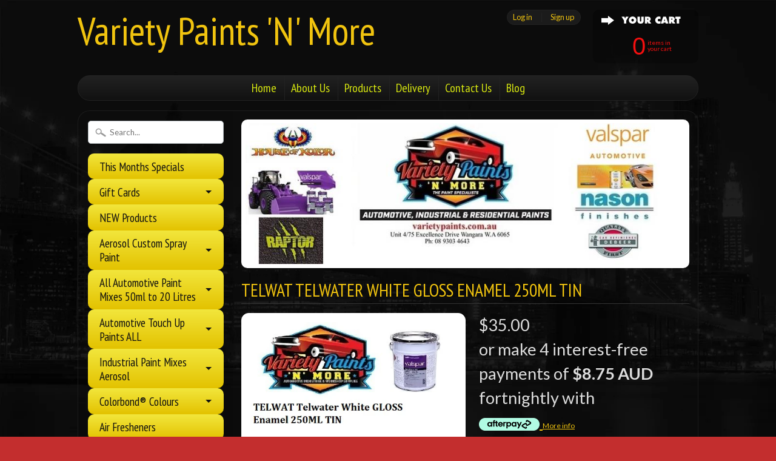

--- FILE ---
content_type: text/html; charset=utf-8
request_url: https://varietypaints.com.au/products/telwat-telwater-white-gloss-enamel-250ml-tin
body_size: 35778
content:
<!DOCTYPE html>
<!--[if IE 8]> <html class="no-js lt-ie9" lang="en" > <![endif]-->
<!--[if gt IE 8]><!--> <html class="no-js" lang="en" > <!--<![endif]-->
<head>
<meta charset="utf-8" />
<meta http-equiv="X-UA-Compatible" content="IE=edge" />  
<script>
document.documentElement.className = document.documentElement.className.replace("no-js","js");
</script>  
<meta name="viewport" content="width=device-width, initial-scale=1.0">



  <link href='//fonts.googleapis.com/css?family=PT+Sans+Narrow:400,700' rel='stylesheet' type='text/css'>

 

    <link href='//fonts.googleapis.com/css?family=Lato:400,700,700italic,400italic' rel='stylesheet' type='text/css'>
    

  
<link rel="shortcut icon" href="//varietypaints.com.au/cdn/shop/t/10/assets/favicon.png?v=5284733532565337951421138428" />


 <!-- SEO Manager 6.2.0 -->
<meta name='seomanager' content='6.2' />
<title>TELWAT Telwater White GLOSS Enamel 250ML TIN</title>
<meta name='description' content='TELWAT Telwater White GLOSS Enamel 250ML TIN' /> 
<meta name="robots" content="index"> 
<meta name="robots" content="follow">
<script type="application/ld+json">
 {
 "@context": "https://schema.org",
 "@id": "https:\/\/varietypaints.com.au\/products\/telwat-telwater-white-gloss-enamel-250ml-tin",
 "@type": "Product","sku": "TELWATTB320-250","mpn": "TELWATTB320-250","brand": {
 "@type": "Brand",
 "name": "Variety Paints 'N' More"
 },
 "description": "TELWAT Telwater White GLOSS Enamel 250ML TIN\nThin 10% With Enamel Thinners \n\nWe Can also Make this Colour in 50ml Touch Up Bottles , 250ml Tins , 500ml ,1 Litre ,2 Litre , 4 Litre or 20 Litre Sizes in a Top Quality Automotive Grade Finish Call our Business for Pricing Details .\nA Huge range of Colourmap Colours are available that are of premium Quality \n\n\nFeatures\n\nFor exterior use on metal surfaces\nFast dry Gloss finish ENAMEL\n\nApplications\n\nCMP Valspar Colour Map System \nColour Swatch is available to look at in Store \n\n\n\n",
 "url": "https:\/\/varietypaints.com.au\/products\/telwat-telwater-white-gloss-enamel-250ml-tin",
 "name": "TELWAT Telwater White GLOSS Enamel 250ML TIN","image": "https://varietypaints.com.au/cdn/shop/products/TELWATTelwaterWhiteGLOSSEnamel250MLTIN.jpg?v=1669186969","offers": [{
 "@type": "Offer","availability": "https://schema.org/InStock",
 "priceCurrency": "AUD",
 "price": "35.00",
 "priceValidUntil": "2027-01-17",
 "itemCondition": "https://schema.org/NewCondition",
 "url": "https:\/\/varietypaints.com.au\/products\/telwat-telwater-white-gloss-enamel-250ml-tin\/products\/telwat-telwater-white-gloss-enamel-250ml-tin?variant=44051866124561",
 "image": "https://varietypaints.com.au/cdn/shop/products/TELWATTelwaterWhiteGLOSSEnamel250MLTIN.jpg?v=1669186969",
 "mpn": "TELWATTB320-250","sku": "TELWATTB320-250",
"seller": {
 "@type": "Organization",
 "name": "Variety Paints \u0026#39;N\u0026#39; More "
 }
 }]}
 </script>
<!-- end: SEO Manager 6.2.0 -->

<link rel="canonical" href="https://varietypaints.com.au/products/telwat-telwater-white-gloss-enamel-250ml-tin" /> 

   <meta property="og:type" content="product" />
   <meta property="og:title" content="TELWAT Telwater White GLOSS Enamel 250ML TIN" />
   
      <meta property="og:image" content="http://varietypaints.com.au/cdn/shop/products/TELWATTelwaterWhiteGLOSSEnamel250MLTIN_grande.jpg?v=1669186969" />
      <meta property="og:image:secure_url" content="https://varietypaints.com.au/cdn/shop/products/TELWATTelwaterWhiteGLOSSEnamel250MLTIN_grande.jpg?v=1669186969" />
   
   <meta property="og:price:amount" content="35.00" />
   <meta property="og:price:currency" content="AUD" />



   <meta property="og:description" content="TELWAT Telwater White GLOSS Enamel 250ML TIN" />


<meta property="og:url" content="https://varietypaints.com.au/products/telwat-telwater-white-gloss-enamel-250ml-tin" />
<meta property="og:site_name" content="Variety Paints &#39;N&#39; More " />


<link href="//varietypaints.com.au/cdn/shop/t/10/assets/styles.scss.css?v=3746663528570668581704430080" rel="stylesheet" type="text/css" media="all" />  

<script type="text/javascript" src="//ajax.googleapis.com/ajax/libs/jquery/1.11.0/jquery.min.js"></script>

<script src="//varietypaints.com.au/cdn/shop/t/10/assets/shop.js?v=58318954418655533631574376477" type="text/javascript"></script> 



<script src="//varietypaints.com.au/cdn/shopifycloud/storefront/assets/themes_support/option_selection-b017cd28.js" type="text/javascript"></script>

<!--[if lt IE 9]>
<script src="//html5shim.googlecode.com/svn/trunk/html5.js"></script>
<![endif]-->  
  
<script>window.performance && window.performance.mark && window.performance.mark('shopify.content_for_header.start');</script><meta name="facebook-domain-verification" content="txbvsfb546o9o2uhgl0a938gbo61m5">
<meta id="shopify-digital-wallet" name="shopify-digital-wallet" content="/7433339/digital_wallets/dialog">
<meta name="shopify-checkout-api-token" content="0d21d27644292fec0c2f292c9d588579">
<meta id="in-context-paypal-metadata" data-shop-id="7433339" data-venmo-supported="false" data-environment="production" data-locale="en_US" data-paypal-v4="true" data-currency="AUD">
<link rel="alternate" type="application/json+oembed" href="https://varietypaints.com.au/products/telwat-telwater-white-gloss-enamel-250ml-tin.oembed">
<script async="async" src="/checkouts/internal/preloads.js?locale=en-AU"></script>
<link rel="preconnect" href="https://shop.app" crossorigin="anonymous">
<script async="async" src="https://shop.app/checkouts/internal/preloads.js?locale=en-AU&shop_id=7433339" crossorigin="anonymous"></script>
<script id="apple-pay-shop-capabilities" type="application/json">{"shopId":7433339,"countryCode":"AU","currencyCode":"AUD","merchantCapabilities":["supports3DS"],"merchantId":"gid:\/\/shopify\/Shop\/7433339","merchantName":"Variety Paints 'N' More ","requiredBillingContactFields":["postalAddress","email","phone"],"requiredShippingContactFields":["postalAddress","email","phone"],"shippingType":"shipping","supportedNetworks":["visa","masterCard","amex","jcb"],"total":{"type":"pending","label":"Variety Paints 'N' More ","amount":"1.00"},"shopifyPaymentsEnabled":true,"supportsSubscriptions":true}</script>
<script id="shopify-features" type="application/json">{"accessToken":"0d21d27644292fec0c2f292c9d588579","betas":["rich-media-storefront-analytics"],"domain":"varietypaints.com.au","predictiveSearch":true,"shopId":7433339,"locale":"en"}</script>
<script>var Shopify = Shopify || {};
Shopify.shop = "variety-paints-n-more.myshopify.com";
Shopify.locale = "en";
Shopify.currency = {"active":"AUD","rate":"1.0"};
Shopify.country = "AU";
Shopify.theme = {"name":"Sunrise","id":9502348,"schema_name":null,"schema_version":null,"theme_store_id":57,"role":"main"};
Shopify.theme.handle = "null";
Shopify.theme.style = {"id":null,"handle":null};
Shopify.cdnHost = "varietypaints.com.au/cdn";
Shopify.routes = Shopify.routes || {};
Shopify.routes.root = "/";</script>
<script type="module">!function(o){(o.Shopify=o.Shopify||{}).modules=!0}(window);</script>
<script>!function(o){function n(){var o=[];function n(){o.push(Array.prototype.slice.apply(arguments))}return n.q=o,n}var t=o.Shopify=o.Shopify||{};t.loadFeatures=n(),t.autoloadFeatures=n()}(window);</script>
<script>
  window.ShopifyPay = window.ShopifyPay || {};
  window.ShopifyPay.apiHost = "shop.app\/pay";
  window.ShopifyPay.redirectState = null;
</script>
<script id="shop-js-analytics" type="application/json">{"pageType":"product"}</script>
<script defer="defer" async type="module" src="//varietypaints.com.au/cdn/shopifycloud/shop-js/modules/v2/client.init-shop-cart-sync_C5BV16lS.en.esm.js"></script>
<script defer="defer" async type="module" src="//varietypaints.com.au/cdn/shopifycloud/shop-js/modules/v2/chunk.common_CygWptCX.esm.js"></script>
<script type="module">
  await import("//varietypaints.com.au/cdn/shopifycloud/shop-js/modules/v2/client.init-shop-cart-sync_C5BV16lS.en.esm.js");
await import("//varietypaints.com.au/cdn/shopifycloud/shop-js/modules/v2/chunk.common_CygWptCX.esm.js");

  window.Shopify.SignInWithShop?.initShopCartSync?.({"fedCMEnabled":true,"windoidEnabled":true});

</script>
<script>
  window.Shopify = window.Shopify || {};
  if (!window.Shopify.featureAssets) window.Shopify.featureAssets = {};
  window.Shopify.featureAssets['shop-js'] = {"shop-cart-sync":["modules/v2/client.shop-cart-sync_ZFArdW7E.en.esm.js","modules/v2/chunk.common_CygWptCX.esm.js"],"init-fed-cm":["modules/v2/client.init-fed-cm_CmiC4vf6.en.esm.js","modules/v2/chunk.common_CygWptCX.esm.js"],"shop-button":["modules/v2/client.shop-button_tlx5R9nI.en.esm.js","modules/v2/chunk.common_CygWptCX.esm.js"],"shop-cash-offers":["modules/v2/client.shop-cash-offers_DOA2yAJr.en.esm.js","modules/v2/chunk.common_CygWptCX.esm.js","modules/v2/chunk.modal_D71HUcav.esm.js"],"init-windoid":["modules/v2/client.init-windoid_sURxWdc1.en.esm.js","modules/v2/chunk.common_CygWptCX.esm.js"],"shop-toast-manager":["modules/v2/client.shop-toast-manager_ClPi3nE9.en.esm.js","modules/v2/chunk.common_CygWptCX.esm.js"],"init-shop-email-lookup-coordinator":["modules/v2/client.init-shop-email-lookup-coordinator_B8hsDcYM.en.esm.js","modules/v2/chunk.common_CygWptCX.esm.js"],"init-shop-cart-sync":["modules/v2/client.init-shop-cart-sync_C5BV16lS.en.esm.js","modules/v2/chunk.common_CygWptCX.esm.js"],"avatar":["modules/v2/client.avatar_BTnouDA3.en.esm.js"],"pay-button":["modules/v2/client.pay-button_FdsNuTd3.en.esm.js","modules/v2/chunk.common_CygWptCX.esm.js"],"init-customer-accounts":["modules/v2/client.init-customer-accounts_DxDtT_ad.en.esm.js","modules/v2/client.shop-login-button_C5VAVYt1.en.esm.js","modules/v2/chunk.common_CygWptCX.esm.js","modules/v2/chunk.modal_D71HUcav.esm.js"],"init-shop-for-new-customer-accounts":["modules/v2/client.init-shop-for-new-customer-accounts_ChsxoAhi.en.esm.js","modules/v2/client.shop-login-button_C5VAVYt1.en.esm.js","modules/v2/chunk.common_CygWptCX.esm.js","modules/v2/chunk.modal_D71HUcav.esm.js"],"shop-login-button":["modules/v2/client.shop-login-button_C5VAVYt1.en.esm.js","modules/v2/chunk.common_CygWptCX.esm.js","modules/v2/chunk.modal_D71HUcav.esm.js"],"init-customer-accounts-sign-up":["modules/v2/client.init-customer-accounts-sign-up_CPSyQ0Tj.en.esm.js","modules/v2/client.shop-login-button_C5VAVYt1.en.esm.js","modules/v2/chunk.common_CygWptCX.esm.js","modules/v2/chunk.modal_D71HUcav.esm.js"],"shop-follow-button":["modules/v2/client.shop-follow-button_Cva4Ekp9.en.esm.js","modules/v2/chunk.common_CygWptCX.esm.js","modules/v2/chunk.modal_D71HUcav.esm.js"],"checkout-modal":["modules/v2/client.checkout-modal_BPM8l0SH.en.esm.js","modules/v2/chunk.common_CygWptCX.esm.js","modules/v2/chunk.modal_D71HUcav.esm.js"],"lead-capture":["modules/v2/client.lead-capture_Bi8yE_yS.en.esm.js","modules/v2/chunk.common_CygWptCX.esm.js","modules/v2/chunk.modal_D71HUcav.esm.js"],"shop-login":["modules/v2/client.shop-login_D6lNrXab.en.esm.js","modules/v2/chunk.common_CygWptCX.esm.js","modules/v2/chunk.modal_D71HUcav.esm.js"],"payment-terms":["modules/v2/client.payment-terms_CZxnsJam.en.esm.js","modules/v2/chunk.common_CygWptCX.esm.js","modules/v2/chunk.modal_D71HUcav.esm.js"]};
</script>
<script id="__st">var __st={"a":7433339,"offset":28800,"reqid":"ba8dba21-a905-4bbd-a338-6a9d68df84b6-1768620289","pageurl":"varietypaints.com.au\/products\/telwat-telwater-white-gloss-enamel-250ml-tin","u":"1f730fa5b735","p":"product","rtyp":"product","rid":8021915238673};</script>
<script>window.ShopifyPaypalV4VisibilityTracking = true;</script>
<script id="captcha-bootstrap">!function(){'use strict';const t='contact',e='account',n='new_comment',o=[[t,t],['blogs',n],['comments',n],[t,'customer']],c=[[e,'customer_login'],[e,'guest_login'],[e,'recover_customer_password'],[e,'create_customer']],r=t=>t.map((([t,e])=>`form[action*='/${t}']:not([data-nocaptcha='true']) input[name='form_type'][value='${e}']`)).join(','),a=t=>()=>t?[...document.querySelectorAll(t)].map((t=>t.form)):[];function s(){const t=[...o],e=r(t);return a(e)}const i='password',u='form_key',d=['recaptcha-v3-token','g-recaptcha-response','h-captcha-response',i],f=()=>{try{return window.sessionStorage}catch{return}},m='__shopify_v',_=t=>t.elements[u];function p(t,e,n=!1){try{const o=window.sessionStorage,c=JSON.parse(o.getItem(e)),{data:r}=function(t){const{data:e,action:n}=t;return t[m]||n?{data:e,action:n}:{data:t,action:n}}(c);for(const[e,n]of Object.entries(r))t.elements[e]&&(t.elements[e].value=n);n&&o.removeItem(e)}catch(o){console.error('form repopulation failed',{error:o})}}const l='form_type',E='cptcha';function T(t){t.dataset[E]=!0}const w=window,h=w.document,L='Shopify',v='ce_forms',y='captcha';let A=!1;((t,e)=>{const n=(g='f06e6c50-85a8-45c8-87d0-21a2b65856fe',I='https://cdn.shopify.com/shopifycloud/storefront-forms-hcaptcha/ce_storefront_forms_captcha_hcaptcha.v1.5.2.iife.js',D={infoText:'Protected by hCaptcha',privacyText:'Privacy',termsText:'Terms'},(t,e,n)=>{const o=w[L][v],c=o.bindForm;if(c)return c(t,g,e,D).then(n);var r;o.q.push([[t,g,e,D],n]),r=I,A||(h.body.append(Object.assign(h.createElement('script'),{id:'captcha-provider',async:!0,src:r})),A=!0)});var g,I,D;w[L]=w[L]||{},w[L][v]=w[L][v]||{},w[L][v].q=[],w[L][y]=w[L][y]||{},w[L][y].protect=function(t,e){n(t,void 0,e),T(t)},Object.freeze(w[L][y]),function(t,e,n,w,h,L){const[v,y,A,g]=function(t,e,n){const i=e?o:[],u=t?c:[],d=[...i,...u],f=r(d),m=r(i),_=r(d.filter((([t,e])=>n.includes(e))));return[a(f),a(m),a(_),s()]}(w,h,L),I=t=>{const e=t.target;return e instanceof HTMLFormElement?e:e&&e.form},D=t=>v().includes(t);t.addEventListener('submit',(t=>{const e=I(t);if(!e)return;const n=D(e)&&!e.dataset.hcaptchaBound&&!e.dataset.recaptchaBound,o=_(e),c=g().includes(e)&&(!o||!o.value);(n||c)&&t.preventDefault(),c&&!n&&(function(t){try{if(!f())return;!function(t){const e=f();if(!e)return;const n=_(t);if(!n)return;const o=n.value;o&&e.removeItem(o)}(t);const e=Array.from(Array(32),(()=>Math.random().toString(36)[2])).join('');!function(t,e){_(t)||t.append(Object.assign(document.createElement('input'),{type:'hidden',name:u})),t.elements[u].value=e}(t,e),function(t,e){const n=f();if(!n)return;const o=[...t.querySelectorAll(`input[type='${i}']`)].map((({name:t})=>t)),c=[...d,...o],r={};for(const[a,s]of new FormData(t).entries())c.includes(a)||(r[a]=s);n.setItem(e,JSON.stringify({[m]:1,action:t.action,data:r}))}(t,e)}catch(e){console.error('failed to persist form',e)}}(e),e.submit())}));const S=(t,e)=>{t&&!t.dataset[E]&&(n(t,e.some((e=>e===t))),T(t))};for(const o of['focusin','change'])t.addEventListener(o,(t=>{const e=I(t);D(e)&&S(e,y())}));const B=e.get('form_key'),M=e.get(l),P=B&&M;t.addEventListener('DOMContentLoaded',(()=>{const t=y();if(P)for(const e of t)e.elements[l].value===M&&p(e,B);[...new Set([...A(),...v().filter((t=>'true'===t.dataset.shopifyCaptcha))])].forEach((e=>S(e,t)))}))}(h,new URLSearchParams(w.location.search),n,t,e,['guest_login'])})(!0,!0)}();</script>
<script integrity="sha256-4kQ18oKyAcykRKYeNunJcIwy7WH5gtpwJnB7kiuLZ1E=" data-source-attribution="shopify.loadfeatures" defer="defer" src="//varietypaints.com.au/cdn/shopifycloud/storefront/assets/storefront/load_feature-a0a9edcb.js" crossorigin="anonymous"></script>
<script crossorigin="anonymous" defer="defer" src="//varietypaints.com.au/cdn/shopifycloud/storefront/assets/shopify_pay/storefront-65b4c6d7.js?v=20250812"></script>
<script data-source-attribution="shopify.dynamic_checkout.dynamic.init">var Shopify=Shopify||{};Shopify.PaymentButton=Shopify.PaymentButton||{isStorefrontPortableWallets:!0,init:function(){window.Shopify.PaymentButton.init=function(){};var t=document.createElement("script");t.src="https://varietypaints.com.au/cdn/shopifycloud/portable-wallets/latest/portable-wallets.en.js",t.type="module",document.head.appendChild(t)}};
</script>
<script data-source-attribution="shopify.dynamic_checkout.buyer_consent">
  function portableWalletsHideBuyerConsent(e){var t=document.getElementById("shopify-buyer-consent"),n=document.getElementById("shopify-subscription-policy-button");t&&n&&(t.classList.add("hidden"),t.setAttribute("aria-hidden","true"),n.removeEventListener("click",e))}function portableWalletsShowBuyerConsent(e){var t=document.getElementById("shopify-buyer-consent"),n=document.getElementById("shopify-subscription-policy-button");t&&n&&(t.classList.remove("hidden"),t.removeAttribute("aria-hidden"),n.addEventListener("click",e))}window.Shopify?.PaymentButton&&(window.Shopify.PaymentButton.hideBuyerConsent=portableWalletsHideBuyerConsent,window.Shopify.PaymentButton.showBuyerConsent=portableWalletsShowBuyerConsent);
</script>
<script data-source-attribution="shopify.dynamic_checkout.cart.bootstrap">document.addEventListener("DOMContentLoaded",(function(){function t(){return document.querySelector("shopify-accelerated-checkout-cart, shopify-accelerated-checkout")}if(t())Shopify.PaymentButton.init();else{new MutationObserver((function(e,n){t()&&(Shopify.PaymentButton.init(),n.disconnect())})).observe(document.body,{childList:!0,subtree:!0})}}));
</script>
<link id="shopify-accelerated-checkout-styles" rel="stylesheet" media="screen" href="https://varietypaints.com.au/cdn/shopifycloud/portable-wallets/latest/accelerated-checkout-backwards-compat.css" crossorigin="anonymous">
<style id="shopify-accelerated-checkout-cart">
        #shopify-buyer-consent {
  margin-top: 1em;
  display: inline-block;
  width: 100%;
}

#shopify-buyer-consent.hidden {
  display: none;
}

#shopify-subscription-policy-button {
  background: none;
  border: none;
  padding: 0;
  text-decoration: underline;
  font-size: inherit;
  cursor: pointer;
}

#shopify-subscription-policy-button::before {
  box-shadow: none;
}

      </style>

<script>window.performance && window.performance.mark && window.performance.mark('shopify.content_for_header.end');</script>
<link href="https://monorail-edge.shopifysvc.com" rel="dns-prefetch">
<script>(function(){if ("sendBeacon" in navigator && "performance" in window) {try {var session_token_from_headers = performance.getEntriesByType('navigation')[0].serverTiming.find(x => x.name == '_s').description;} catch {var session_token_from_headers = undefined;}var session_cookie_matches = document.cookie.match(/_shopify_s=([^;]*)/);var session_token_from_cookie = session_cookie_matches && session_cookie_matches.length === 2 ? session_cookie_matches[1] : "";var session_token = session_token_from_headers || session_token_from_cookie || "";function handle_abandonment_event(e) {var entries = performance.getEntries().filter(function(entry) {return /monorail-edge.shopifysvc.com/.test(entry.name);});if (!window.abandonment_tracked && entries.length === 0) {window.abandonment_tracked = true;var currentMs = Date.now();var navigation_start = performance.timing.navigationStart;var payload = {shop_id: 7433339,url: window.location.href,navigation_start,duration: currentMs - navigation_start,session_token,page_type: "product"};window.navigator.sendBeacon("https://monorail-edge.shopifysvc.com/v1/produce", JSON.stringify({schema_id: "online_store_buyer_site_abandonment/1.1",payload: payload,metadata: {event_created_at_ms: currentMs,event_sent_at_ms: currentMs}}));}}window.addEventListener('pagehide', handle_abandonment_event);}}());</script>
<script id="web-pixels-manager-setup">(function e(e,d,r,n,o){if(void 0===o&&(o={}),!Boolean(null===(a=null===(i=window.Shopify)||void 0===i?void 0:i.analytics)||void 0===a?void 0:a.replayQueue)){var i,a;window.Shopify=window.Shopify||{};var t=window.Shopify;t.analytics=t.analytics||{};var s=t.analytics;s.replayQueue=[],s.publish=function(e,d,r){return s.replayQueue.push([e,d,r]),!0};try{self.performance.mark("wpm:start")}catch(e){}var l=function(){var e={modern:/Edge?\/(1{2}[4-9]|1[2-9]\d|[2-9]\d{2}|\d{4,})\.\d+(\.\d+|)|Firefox\/(1{2}[4-9]|1[2-9]\d|[2-9]\d{2}|\d{4,})\.\d+(\.\d+|)|Chrom(ium|e)\/(9{2}|\d{3,})\.\d+(\.\d+|)|(Maci|X1{2}).+ Version\/(15\.\d+|(1[6-9]|[2-9]\d|\d{3,})\.\d+)([,.]\d+|)( \(\w+\)|)( Mobile\/\w+|) Safari\/|Chrome.+OPR\/(9{2}|\d{3,})\.\d+\.\d+|(CPU[ +]OS|iPhone[ +]OS|CPU[ +]iPhone|CPU IPhone OS|CPU iPad OS)[ +]+(15[._]\d+|(1[6-9]|[2-9]\d|\d{3,})[._]\d+)([._]\d+|)|Android:?[ /-](13[3-9]|1[4-9]\d|[2-9]\d{2}|\d{4,})(\.\d+|)(\.\d+|)|Android.+Firefox\/(13[5-9]|1[4-9]\d|[2-9]\d{2}|\d{4,})\.\d+(\.\d+|)|Android.+Chrom(ium|e)\/(13[3-9]|1[4-9]\d|[2-9]\d{2}|\d{4,})\.\d+(\.\d+|)|SamsungBrowser\/([2-9]\d|\d{3,})\.\d+/,legacy:/Edge?\/(1[6-9]|[2-9]\d|\d{3,})\.\d+(\.\d+|)|Firefox\/(5[4-9]|[6-9]\d|\d{3,})\.\d+(\.\d+|)|Chrom(ium|e)\/(5[1-9]|[6-9]\d|\d{3,})\.\d+(\.\d+|)([\d.]+$|.*Safari\/(?![\d.]+ Edge\/[\d.]+$))|(Maci|X1{2}).+ Version\/(10\.\d+|(1[1-9]|[2-9]\d|\d{3,})\.\d+)([,.]\d+|)( \(\w+\)|)( Mobile\/\w+|) Safari\/|Chrome.+OPR\/(3[89]|[4-9]\d|\d{3,})\.\d+\.\d+|(CPU[ +]OS|iPhone[ +]OS|CPU[ +]iPhone|CPU IPhone OS|CPU iPad OS)[ +]+(10[._]\d+|(1[1-9]|[2-9]\d|\d{3,})[._]\d+)([._]\d+|)|Android:?[ /-](13[3-9]|1[4-9]\d|[2-9]\d{2}|\d{4,})(\.\d+|)(\.\d+|)|Mobile Safari.+OPR\/([89]\d|\d{3,})\.\d+\.\d+|Android.+Firefox\/(13[5-9]|1[4-9]\d|[2-9]\d{2}|\d{4,})\.\d+(\.\d+|)|Android.+Chrom(ium|e)\/(13[3-9]|1[4-9]\d|[2-9]\d{2}|\d{4,})\.\d+(\.\d+|)|Android.+(UC? ?Browser|UCWEB|U3)[ /]?(15\.([5-9]|\d{2,})|(1[6-9]|[2-9]\d|\d{3,})\.\d+)\.\d+|SamsungBrowser\/(5\.\d+|([6-9]|\d{2,})\.\d+)|Android.+MQ{2}Browser\/(14(\.(9|\d{2,})|)|(1[5-9]|[2-9]\d|\d{3,})(\.\d+|))(\.\d+|)|K[Aa][Ii]OS\/(3\.\d+|([4-9]|\d{2,})\.\d+)(\.\d+|)/},d=e.modern,r=e.legacy,n=navigator.userAgent;return n.match(d)?"modern":n.match(r)?"legacy":"unknown"}(),u="modern"===l?"modern":"legacy",c=(null!=n?n:{modern:"",legacy:""})[u],f=function(e){return[e.baseUrl,"/wpm","/b",e.hashVersion,"modern"===e.buildTarget?"m":"l",".js"].join("")}({baseUrl:d,hashVersion:r,buildTarget:u}),m=function(e){var d=e.version,r=e.bundleTarget,n=e.surface,o=e.pageUrl,i=e.monorailEndpoint;return{emit:function(e){var a=e.status,t=e.errorMsg,s=(new Date).getTime(),l=JSON.stringify({metadata:{event_sent_at_ms:s},events:[{schema_id:"web_pixels_manager_load/3.1",payload:{version:d,bundle_target:r,page_url:o,status:a,surface:n,error_msg:t},metadata:{event_created_at_ms:s}}]});if(!i)return console&&console.warn&&console.warn("[Web Pixels Manager] No Monorail endpoint provided, skipping logging."),!1;try{return self.navigator.sendBeacon.bind(self.navigator)(i,l)}catch(e){}var u=new XMLHttpRequest;try{return u.open("POST",i,!0),u.setRequestHeader("Content-Type","text/plain"),u.send(l),!0}catch(e){return console&&console.warn&&console.warn("[Web Pixels Manager] Got an unhandled error while logging to Monorail."),!1}}}}({version:r,bundleTarget:l,surface:e.surface,pageUrl:self.location.href,monorailEndpoint:e.monorailEndpoint});try{o.browserTarget=l,function(e){var d=e.src,r=e.async,n=void 0===r||r,o=e.onload,i=e.onerror,a=e.sri,t=e.scriptDataAttributes,s=void 0===t?{}:t,l=document.createElement("script"),u=document.querySelector("head"),c=document.querySelector("body");if(l.async=n,l.src=d,a&&(l.integrity=a,l.crossOrigin="anonymous"),s)for(var f in s)if(Object.prototype.hasOwnProperty.call(s,f))try{l.dataset[f]=s[f]}catch(e){}if(o&&l.addEventListener("load",o),i&&l.addEventListener("error",i),u)u.appendChild(l);else{if(!c)throw new Error("Did not find a head or body element to append the script");c.appendChild(l)}}({src:f,async:!0,onload:function(){if(!function(){var e,d;return Boolean(null===(d=null===(e=window.Shopify)||void 0===e?void 0:e.analytics)||void 0===d?void 0:d.initialized)}()){var d=window.webPixelsManager.init(e)||void 0;if(d){var r=window.Shopify.analytics;r.replayQueue.forEach((function(e){var r=e[0],n=e[1],o=e[2];d.publishCustomEvent(r,n,o)})),r.replayQueue=[],r.publish=d.publishCustomEvent,r.visitor=d.visitor,r.initialized=!0}}},onerror:function(){return m.emit({status:"failed",errorMsg:"".concat(f," has failed to load")})},sri:function(e){var d=/^sha384-[A-Za-z0-9+/=]+$/;return"string"==typeof e&&d.test(e)}(c)?c:"",scriptDataAttributes:o}),m.emit({status:"loading"})}catch(e){m.emit({status:"failed",errorMsg:(null==e?void 0:e.message)||"Unknown error"})}}})({shopId: 7433339,storefrontBaseUrl: "https://varietypaints.com.au",extensionsBaseUrl: "https://extensions.shopifycdn.com/cdn/shopifycloud/web-pixels-manager",monorailEndpoint: "https://monorail-edge.shopifysvc.com/unstable/produce_batch",surface: "storefront-renderer",enabledBetaFlags: ["2dca8a86"],webPixelsConfigList: [{"id":"405307665","configuration":"{\"pixel_id\":\"930023451258622\",\"pixel_type\":\"facebook_pixel\",\"metaapp_system_user_token\":\"-\"}","eventPayloadVersion":"v1","runtimeContext":"OPEN","scriptVersion":"ca16bc87fe92b6042fbaa3acc2fbdaa6","type":"APP","apiClientId":2329312,"privacyPurposes":["ANALYTICS","MARKETING","SALE_OF_DATA"],"dataSharingAdjustments":{"protectedCustomerApprovalScopes":["read_customer_address","read_customer_email","read_customer_name","read_customer_personal_data","read_customer_phone"]}},{"id":"138543377","eventPayloadVersion":"v1","runtimeContext":"LAX","scriptVersion":"1","type":"CUSTOM","privacyPurposes":["ANALYTICS"],"name":"Google Analytics tag (migrated)"},{"id":"shopify-app-pixel","configuration":"{}","eventPayloadVersion":"v1","runtimeContext":"STRICT","scriptVersion":"0450","apiClientId":"shopify-pixel","type":"APP","privacyPurposes":["ANALYTICS","MARKETING"]},{"id":"shopify-custom-pixel","eventPayloadVersion":"v1","runtimeContext":"LAX","scriptVersion":"0450","apiClientId":"shopify-pixel","type":"CUSTOM","privacyPurposes":["ANALYTICS","MARKETING"]}],isMerchantRequest: false,initData: {"shop":{"name":"Variety Paints 'N' More ","paymentSettings":{"currencyCode":"AUD"},"myshopifyDomain":"variety-paints-n-more.myshopify.com","countryCode":"AU","storefrontUrl":"https:\/\/varietypaints.com.au"},"customer":null,"cart":null,"checkout":null,"productVariants":[{"price":{"amount":35.0,"currencyCode":"AUD"},"product":{"title":"TELWAT Telwater White GLOSS Enamel 250ML TIN","vendor":"Variety Paints 'N' More","id":"8021915238673","untranslatedTitle":"TELWAT Telwater White GLOSS Enamel 250ML TIN","url":"\/products\/telwat-telwater-white-gloss-enamel-250ml-tin","type":"Variety Paints"},"id":"44051866124561","image":{"src":"\/\/varietypaints.com.au\/cdn\/shop\/products\/TELWATTelwaterWhiteGLOSSEnamel250MLTIN.jpg?v=1669186969"},"sku":"TELWATTB320-250","title":"Default Title","untranslatedTitle":"Default Title"}],"purchasingCompany":null},},"https://varietypaints.com.au/cdn","fcfee988w5aeb613cpc8e4bc33m6693e112",{"modern":"","legacy":""},{"shopId":"7433339","storefrontBaseUrl":"https:\/\/varietypaints.com.au","extensionBaseUrl":"https:\/\/extensions.shopifycdn.com\/cdn\/shopifycloud\/web-pixels-manager","surface":"storefront-renderer","enabledBetaFlags":"[\"2dca8a86\"]","isMerchantRequest":"false","hashVersion":"fcfee988w5aeb613cpc8e4bc33m6693e112","publish":"custom","events":"[[\"page_viewed\",{}],[\"product_viewed\",{\"productVariant\":{\"price\":{\"amount\":35.0,\"currencyCode\":\"AUD\"},\"product\":{\"title\":\"TELWAT Telwater White GLOSS Enamel 250ML TIN\",\"vendor\":\"Variety Paints 'N' More\",\"id\":\"8021915238673\",\"untranslatedTitle\":\"TELWAT Telwater White GLOSS Enamel 250ML TIN\",\"url\":\"\/products\/telwat-telwater-white-gloss-enamel-250ml-tin\",\"type\":\"Variety Paints\"},\"id\":\"44051866124561\",\"image\":{\"src\":\"\/\/varietypaints.com.au\/cdn\/shop\/products\/TELWATTelwaterWhiteGLOSSEnamel250MLTIN.jpg?v=1669186969\"},\"sku\":\"TELWATTB320-250\",\"title\":\"Default Title\",\"untranslatedTitle\":\"Default Title\"}}]]"});</script><script>
  window.ShopifyAnalytics = window.ShopifyAnalytics || {};
  window.ShopifyAnalytics.meta = window.ShopifyAnalytics.meta || {};
  window.ShopifyAnalytics.meta.currency = 'AUD';
  var meta = {"product":{"id":8021915238673,"gid":"gid:\/\/shopify\/Product\/8021915238673","vendor":"Variety Paints 'N' More","type":"Variety Paints","handle":"telwat-telwater-white-gloss-enamel-250ml-tin","variants":[{"id":44051866124561,"price":3500,"name":"TELWAT Telwater White GLOSS Enamel 250ML TIN","public_title":null,"sku":"TELWATTB320-250"}],"remote":false},"page":{"pageType":"product","resourceType":"product","resourceId":8021915238673,"requestId":"ba8dba21-a905-4bbd-a338-6a9d68df84b6-1768620289"}};
  for (var attr in meta) {
    window.ShopifyAnalytics.meta[attr] = meta[attr];
  }
</script>
<script class="analytics">
  (function () {
    var customDocumentWrite = function(content) {
      var jquery = null;

      if (window.jQuery) {
        jquery = window.jQuery;
      } else if (window.Checkout && window.Checkout.$) {
        jquery = window.Checkout.$;
      }

      if (jquery) {
        jquery('body').append(content);
      }
    };

    var hasLoggedConversion = function(token) {
      if (token) {
        return document.cookie.indexOf('loggedConversion=' + token) !== -1;
      }
      return false;
    }

    var setCookieIfConversion = function(token) {
      if (token) {
        var twoMonthsFromNow = new Date(Date.now());
        twoMonthsFromNow.setMonth(twoMonthsFromNow.getMonth() + 2);

        document.cookie = 'loggedConversion=' + token + '; expires=' + twoMonthsFromNow;
      }
    }

    var trekkie = window.ShopifyAnalytics.lib = window.trekkie = window.trekkie || [];
    if (trekkie.integrations) {
      return;
    }
    trekkie.methods = [
      'identify',
      'page',
      'ready',
      'track',
      'trackForm',
      'trackLink'
    ];
    trekkie.factory = function(method) {
      return function() {
        var args = Array.prototype.slice.call(arguments);
        args.unshift(method);
        trekkie.push(args);
        return trekkie;
      };
    };
    for (var i = 0; i < trekkie.methods.length; i++) {
      var key = trekkie.methods[i];
      trekkie[key] = trekkie.factory(key);
    }
    trekkie.load = function(config) {
      trekkie.config = config || {};
      trekkie.config.initialDocumentCookie = document.cookie;
      var first = document.getElementsByTagName('script')[0];
      var script = document.createElement('script');
      script.type = 'text/javascript';
      script.onerror = function(e) {
        var scriptFallback = document.createElement('script');
        scriptFallback.type = 'text/javascript';
        scriptFallback.onerror = function(error) {
                var Monorail = {
      produce: function produce(monorailDomain, schemaId, payload) {
        var currentMs = new Date().getTime();
        var event = {
          schema_id: schemaId,
          payload: payload,
          metadata: {
            event_created_at_ms: currentMs,
            event_sent_at_ms: currentMs
          }
        };
        return Monorail.sendRequest("https://" + monorailDomain + "/v1/produce", JSON.stringify(event));
      },
      sendRequest: function sendRequest(endpointUrl, payload) {
        // Try the sendBeacon API
        if (window && window.navigator && typeof window.navigator.sendBeacon === 'function' && typeof window.Blob === 'function' && !Monorail.isIos12()) {
          var blobData = new window.Blob([payload], {
            type: 'text/plain'
          });

          if (window.navigator.sendBeacon(endpointUrl, blobData)) {
            return true;
          } // sendBeacon was not successful

        } // XHR beacon

        var xhr = new XMLHttpRequest();

        try {
          xhr.open('POST', endpointUrl);
          xhr.setRequestHeader('Content-Type', 'text/plain');
          xhr.send(payload);
        } catch (e) {
          console.log(e);
        }

        return false;
      },
      isIos12: function isIos12() {
        return window.navigator.userAgent.lastIndexOf('iPhone; CPU iPhone OS 12_') !== -1 || window.navigator.userAgent.lastIndexOf('iPad; CPU OS 12_') !== -1;
      }
    };
    Monorail.produce('monorail-edge.shopifysvc.com',
      'trekkie_storefront_load_errors/1.1',
      {shop_id: 7433339,
      theme_id: 9502348,
      app_name: "storefront",
      context_url: window.location.href,
      source_url: "//varietypaints.com.au/cdn/s/trekkie.storefront.cd680fe47e6c39ca5d5df5f0a32d569bc48c0f27.min.js"});

        };
        scriptFallback.async = true;
        scriptFallback.src = '//varietypaints.com.au/cdn/s/trekkie.storefront.cd680fe47e6c39ca5d5df5f0a32d569bc48c0f27.min.js';
        first.parentNode.insertBefore(scriptFallback, first);
      };
      script.async = true;
      script.src = '//varietypaints.com.au/cdn/s/trekkie.storefront.cd680fe47e6c39ca5d5df5f0a32d569bc48c0f27.min.js';
      first.parentNode.insertBefore(script, first);
    };
    trekkie.load(
      {"Trekkie":{"appName":"storefront","development":false,"defaultAttributes":{"shopId":7433339,"isMerchantRequest":null,"themeId":9502348,"themeCityHash":"10096469802814771972","contentLanguage":"en","currency":"AUD","eventMetadataId":"75ff7085-602d-40b6-9291-40158ceedac2"},"isServerSideCookieWritingEnabled":true,"monorailRegion":"shop_domain","enabledBetaFlags":["65f19447"]},"Session Attribution":{},"S2S":{"facebookCapiEnabled":false,"source":"trekkie-storefront-renderer","apiClientId":580111}}
    );

    var loaded = false;
    trekkie.ready(function() {
      if (loaded) return;
      loaded = true;

      window.ShopifyAnalytics.lib = window.trekkie;

      var originalDocumentWrite = document.write;
      document.write = customDocumentWrite;
      try { window.ShopifyAnalytics.merchantGoogleAnalytics.call(this); } catch(error) {};
      document.write = originalDocumentWrite;

      window.ShopifyAnalytics.lib.page(null,{"pageType":"product","resourceType":"product","resourceId":8021915238673,"requestId":"ba8dba21-a905-4bbd-a338-6a9d68df84b6-1768620289","shopifyEmitted":true});

      var match = window.location.pathname.match(/checkouts\/(.+)\/(thank_you|post_purchase)/)
      var token = match? match[1]: undefined;
      if (!hasLoggedConversion(token)) {
        setCookieIfConversion(token);
        window.ShopifyAnalytics.lib.track("Viewed Product",{"currency":"AUD","variantId":44051866124561,"productId":8021915238673,"productGid":"gid:\/\/shopify\/Product\/8021915238673","name":"TELWAT Telwater White GLOSS Enamel 250ML TIN","price":"35.00","sku":"TELWATTB320-250","brand":"Variety Paints 'N' More","variant":null,"category":"Variety Paints","nonInteraction":true,"remote":false},undefined,undefined,{"shopifyEmitted":true});
      window.ShopifyAnalytics.lib.track("monorail:\/\/trekkie_storefront_viewed_product\/1.1",{"currency":"AUD","variantId":44051866124561,"productId":8021915238673,"productGid":"gid:\/\/shopify\/Product\/8021915238673","name":"TELWAT Telwater White GLOSS Enamel 250ML TIN","price":"35.00","sku":"TELWATTB320-250","brand":"Variety Paints 'N' More","variant":null,"category":"Variety Paints","nonInteraction":true,"remote":false,"referer":"https:\/\/varietypaints.com.au\/products\/telwat-telwater-white-gloss-enamel-250ml-tin"});
      }
    });


        var eventsListenerScript = document.createElement('script');
        eventsListenerScript.async = true;
        eventsListenerScript.src = "//varietypaints.com.au/cdn/shopifycloud/storefront/assets/shop_events_listener-3da45d37.js";
        document.getElementsByTagName('head')[0].appendChild(eventsListenerScript);

})();</script>
  <script>
  if (!window.ga || (window.ga && typeof window.ga !== 'function')) {
    window.ga = function ga() {
      (window.ga.q = window.ga.q || []).push(arguments);
      if (window.Shopify && window.Shopify.analytics && typeof window.Shopify.analytics.publish === 'function') {
        window.Shopify.analytics.publish("ga_stub_called", {}, {sendTo: "google_osp_migration"});
      }
      console.error("Shopify's Google Analytics stub called with:", Array.from(arguments), "\nSee https://help.shopify.com/manual/promoting-marketing/pixels/pixel-migration#google for more information.");
    };
    if (window.Shopify && window.Shopify.analytics && typeof window.Shopify.analytics.publish === 'function') {
      window.Shopify.analytics.publish("ga_stub_initialized", {}, {sendTo: "google_osp_migration"});
    }
  }
</script>
<script
  defer
  src="https://varietypaints.com.au/cdn/shopifycloud/perf-kit/shopify-perf-kit-3.0.4.min.js"
  data-application="storefront-renderer"
  data-shop-id="7433339"
  data-render-region="gcp-us-central1"
  data-page-type="product"
  data-theme-instance-id="9502348"
  data-theme-name=""
  data-theme-version=""
  data-monorail-region="shop_domain"
  data-resource-timing-sampling-rate="10"
  data-shs="true"
  data-shs-beacon="true"
  data-shs-export-with-fetch="true"
  data-shs-logs-sample-rate="1"
  data-shs-beacon-endpoint="https://varietypaints.com.au/api/collect"
></script>
</head>

<body id="product" data-curr-format="${{amount}}" data-shop-currency="AUD">
   <div id="site-wrap">
      <header id="header" class="clearfix">	
         <div class="row clearfix">
            <div class="logo textonly">
                  
                <a class="newfont" href="/" title="Variety Paints &#39;N&#39; More ">
                  
                     Variety Paints &#39;N&#39; More 
                  
                </a>
                               
            </div>
            
           
           
            
            <div class="login-top hide-mobile">
                     
                          <a href="/account/login">Log in</a> | <a href="/account/register">Sign up</a>
                                 
            </div>
                       

            <div class="cart-info hide-mobile">
               <a href="/cart"><em>0</em> <span>items in your cart</span></a>
            </div>
         </div>

         
<nav class="top-menu hide-mobile clearfix" role="navigation">
  <ul>
   
      
      
         <li>
            <a class="" href="/">Home</a>
         </li>
      
   
      
      
         <li>
            <a class="" href="/pages/about-us">About Us</a>
         </li>
      
   
      
      
         <li>
            <a class="" href="/collections/all">Products</a>
         </li>
      
   
      
      
         <li>
            <a class="" href="/pages/delivery">Delivery</a>
         </li>
      
   
      
      
         <li>
            <a class="" href="/pages/contact-us">Contact Us</a>
         </li>
      
   
      
      
         <li>
            <a class="" href="/blogs/vpnm">Blog</a>
         </li>
      
   
  </ul>
</nav>


         <nav class="off-canvas-navigation show-mobile newfont">
            <a href="#menu" class="menu-button">Menu</a>			
            
               <a href="/account" class="">Account</a>			
            
            <a href="/cart" class="">Cart</a>			
         </nav> 
      </header>

   <div id="content">
      <section role="complementary" id="sidebar">
   <nav role="navigation" id="menu">
      <form method="get" action="/search" class="search-form">
			<fieldset>
			<input type="text" placeholder="Search..." name="q" id="search-input">
			<button type="submit" class="button">Search</button>
			</fieldset>
		</form>          
      
      
      <ul id="side-menu">
         	
            <li>
            
               
               
               
                
                  <h3 class=""><a href="/collections/specials-for-this-month">This Months Specials</a></h3>
                              
            
               
               
               
                
                  <h3 class="has-sub">Gift Cards </h3>
                  <ul class="animated">
                     
                        <li><a href="/collections/variety-paints-n-more-gift-cards" title="">Gift Cards </a></li>
                     
                  </ul>
                              
            
               
               
               
                
                  <h3 class=""><a href="/collections/new-products">NEW Products </a></h3>
                              
            
               
               
               
                
                  <h3 class="has-sub">Aerosol Custom Spray Paint</h3>
                  <ul class="animated">
                     
                        <li><a href="/collections/all-automotive-touch-up-paint-colours" title="">Automotive Touch Up Paint</a></li>
                     
                        <li><a href="/collections/variety-paints-acrylic-paints-off-the-shelf" title="">Clearance Acrylic Paints  </a></li>
                     
                        <li><a href="/collections/alucobond-colours" title="">Alucbond Spray Paint </a></li>
                     
                        <li><a href="/collections/australian-standards-enamel-aerosol-paint-colours" title="">Australian Standards Enamel</a></li>
                     
                        <li><a href="/collections/bicycle-colours" title="">Bicycle Colours </a></li>
                     
                        <li><a href="/collections/british-standards-colours" title="">British Standards Colours</a></li>
                     
                        <li><a href="/collections/bumper-fender-wheel-collection" title="">Bumper , Fender & Wheel Collection</a></li>
                     
                        <li><a href="/collections/bus-colours" title="">Bus Colours</a></li>
                     
                        <li><a href="/collections/camo-matt-finish-paints" title="">CAMO MATT Finish </a></li>
                     
                        <li><a href="/collections/charger-kandy-colour-range" title="">Charger Kandy Range </a></li>
                     
                        <li><a href="/collections/valspar-colour-map-series" title="">CMP Colour Map System</a></li>
                     
                        <li><a href="/collections/charger-colourshift-chamelion-paints" title="">Colourshift (Chamelion) Paint Colours </a></li>
                     
                        <li><a href="/collections/colorbond-touch-up-paint-400-gram" title="">Colorbond Spray Cans </a></li>
                     
                        <li><a href="/collections/fantasy-colours" title="">Debeers Fantasy Colour Range Basecoat Aerosols </a></li>
                     
                        <li><a href="/collections/federal-standards-colour-range-usa" title="">Federal Standards USA Colours</a></li>
                     
                        <li><a href="/collections/fender-guitar-colours" title="">Fender Guitar Colours </a></li>
                     
                        <li><a href="/collections/fluorescent-spray-packs" title="">Fluorescent Colours </a></li>
                     
                        <li><a href="/collections/forklift-colours" title="">Forklift Colours </a></li>
                     
                        <li><a href="/collections/industrial-and-agriculture-colours" title="">Industrial & Agriculture Colours </a></li>
                     
                        <li><a href="/collections/ghost-pearls-paint-with-pearl" title="">Ghost Pearls </a></li>
                     
                        <li><a href="/collections/house-of-kolor-aerosol-paints" title="">House of Kolor® Aerosol Paints</a></li>
                     
                        <li><a href="/collections/kaboodle-matched-colours" title="">Kaboodle Matched Colours</a></li>
                     
                        <li><a href="/collections/acrylic-kandy-aerosol-colours" title="">Kandy Colours Acrylic</a></li>
                     
                        <li><a href="/collections/basecoat-kandy-aerosol-colours" title="">Kandy Colours Basecoat</a></li>
                     
                        <li><a href="/collections/house-of-kolor-kandy-2k-aerosols" title="">Kandy Colour Aerosols 2K</a></li>
                     
                        <li><a href="/collections/laminex-colours" title="">Laminex Colours</a></li>
                     
                        <li><a href="/collections/lawn-mower-colours" title="">Lawn Mowers</a></li>
                     
                        <li><a href="/collections/charger-metal-flake-clearcoat-aerosols" title="">Metal Flake Acrylic Clearcoats </a></li>
                     
                        <li><a href="/collections/charger-metal-flake-basecoat-aerosols" title="">Metal Flake Basecoat </a></li>
                     
                        <li><a href="/collections/mariner-outboard-colours" title="">Outboard Colours </a></li>
                     
                        <li><a href="/collections/pms-pantone-aerosol-spray-paints-300-grams-1" title="">PANTONE® PMS Colour Range </a></li>
                     
                        <li><a href="/collections/aerosol-primers" title="">Primers </a></li>
                     
                        <li><a href="/collections/polytech-laminate-matched-colours" title="">Polytech Laminate Colours </a></li>
                     
                        <li><a href="/collections/powdercoat-touch-up-paint" title="">Powdercoat Matched Colours </a></li>
                     
                        <li><a href="/collections/ral-colours-enamel-aerosol" title="">RAL Colour Range Aerosol</a></li>
                     
                        <li><a href="/collections/safety-colours-industrial" title="">Safety Colours </a></li>
                     
                        <li><a href="/collections/sweden-fleet-colours-1" title="">SWEDEN Fleet Colours </a></li>
                     
                        <li><a href="/collections/textured-paint-series" title="">Textured Coatings</a></li>
                     
                        <li><a href="/products/r-3210-freightliner-red-2k-direct-gloss-enamel-touch-up-paint-300-grams" title="">Trucks</a></li>
                     
                        <li><a href="/collections/vinyl-plastic-carpet-velour-and-leather-paint" title="">Vinyl , Carpet , Leather & Velour Paints</a></li>
                     
                        <li><a href="/collections/vintage-fuel-bowser-oil-company-colours" title="">Vintage Fuel Bowser / Oil Company Colours </a></li>
                     
                        <li><a href="/collections/valspar-18s-solid-colour-collection" title="">Valspar 18S Solid Colour Collection</a></li>
                     
                        <li><a href="/collections/wheel-paints-1" title="">Wheel Paints </a></li>
                     
                        <li><a href="/collections/canam-quad-bikes" title="">QUAD BIKES</a></li>
                     
                  </ul>
                              
            
               
               
               
                
                  <h3 class="has-sub">All Automotive Paint Mixes 50ml to 20 Litres</h3>
                  <ul class="animated">
                     
                        <li><a href="/collections/audi-touch-up-bottles-50ml" title="">AUDI</a></li>
                     
                  </ul>
                              
            
               
               
               
                
                  <h3 class="has-sub">Automotive Touch Up Paints ALL</h3>
                  <ul class="animated">
                     
                        <li><a href="/collections/indicator-stop-light-lens-paint" title="">Lens Dyes</a></li>
                     
                        <li><a href="/collections/abarth-touch-up-colours" title="">Abarth</a></li>
                     
                        <li><a href="/collections/alfa-romeo-touch-up-colours" title="">Alfa Romeo</a></li>
                     
                        <li><a href="/collections/aston-martin-touch-up-colours" title="">Aston Martin</a></li>
                     
                        <li><a href="/collections/austin-healey" title="">Austin Healey</a></li>
                     
                        <li><a href="/collections/austin-rover-touch-up-paint-colours" title="">Austin Rover</a></li>
                     
                        <li><a href="/collections/audi-paint-touch-up-colours" title="">AUDI</a></li>
                     
                        <li><a href="/collections/bentley-touch-up-paints-colours" title="">Bentley</a></li>
                     
                        <li><a href="/collections/bmw-paint-touch-up-colours" title="">BMW</a></li>
                     
                        <li><a href="/collections/bugatti" title="">Bugati</a></li>
                     
                        <li><a href="/collections/buick-touch-up-paint-colours" title="">Buick</a></li>
                     
                        <li><a href="/collections/chevrolet-automotive-touch-up-paint-colours" title="">Chevrolet</a></li>
                     
                        <li><a href="/collections/chrysler-automotive-touch-up-paint-colours" title="">Chrysler</a></li>
                     
                        <li><a href="/collections/chery" title="">Chery</a></li>
                     
                        <li><a href="/collections/citroen-automotive-touch-up-paint-colours" title="">Citroen</a></li>
                     
                        <li><a href="/collections/corvette-automotive-touch-up-paint-colours" title="">Corvette</a></li>
                     
                        <li><a href="/collections/daewoo-automotive-touch-up-paint-colours" title="">Daewoo</a></li>
                     
                        <li><a href="/collections/daihatsu-automotive-touch-up-paint-colours" title="">Daihatsu</a></li>
                     
                        <li><a href="/collections/all-datsun-touch-up-paints" title="">Datsun</a></li>
                     
                        <li><a href="/collections/dodge-automotive-touch-up-paint-colours" title="">Dodge</a></li>
                     
                        <li><a href="/collections/ferrari-automotive-paint-touch-up-colours" title="">Ferrari</a></li>
                     
                        <li><a href="/collections/ford-australia-colours" title="">Ford Australia</a></li>
                     
                        <li><a href="/collections/ford-europe-paint-colours" title="">Ford Europe</a></li>
                     
                        <li><a href="/collections/ford-usa-colours" title="">Ford USA</a></li>
                     
                        <li><a href="/products/all-geeley-touch-up-aerosol-paint" title="">Geely</a></li>
                     
                        <li><a href="/collections/general-motors-paints-colour-range" title="">GM General Motors</a></li>
                     
                        <li><a href="/collections/gmc-automotive-touch-up-paint-colours" title="">GMC</a></li>
                     
                        <li><a href="/collections/honda-automotive-touch-up-paint-colours" title="">Honda</a></li>
                     
                        <li><a href="/collections/hummer-touch-up-paint-colours" title="">Hummer</a></li>
                     
                        <li><a href="/collections/hyundai-touch-up-paint-colours" title="">Hyundai</a></li>
                     
                        <li><a href="/collections/suitable-for-jeep-automobiles" title="">Jeep</a></li>
                     
                        <li><a href="/collections/kia-paint-colours" title="">Kia</a></li>
                     
                        <li><a href="/collections/lada" title="">Lada</a></li>
                     
                        <li><a href="/collections/lamborghini-paint-colours" title="">Lamborghini</a></li>
                     
                        <li><a href="/products/all-lancia-touch-up-aerosol-paints" title="">Lancia</a></li>
                     
                        <li><a href="/collections/maserati" title="">Maserati</a></li>
                     
                        <li><a href="/collections/mazda-colours-touch-up" title="">Mazda</a></li>
                     
                        <li><a href="/collections/mini-touch-up-colours" title="">Mini</a></li>
                     
                        <li><a href="/collections/all-mitsubishi-touch-up-paint-colours" title="">Mitsubishi</a></li>
                     
                        <li><a href="/collections/mg-touch-up-paint-colours" title="">MG</a></li>
                     
                        <li><a href="/collections/all-nissan-touch-up-paints" title="">Nissan</a></li>
                     
                        <li><a href="/collections/peugeot-colours-touch-up" title="">Peugeot</a></li>
                     
                        <li><a href="/collections/all-skoda-touch-up-paint-colours" title="">Porsche</a></li>
                     
                        <li><a href="/collections/proton-car-colours" title="">Proton</a></li>
                     
                        <li><a href="/collections/ram-colours" title="">RAM</a></li>
                     
                        <li><a href="/collections/range-rover-touch-up-paint" title="">Range Rover</a></li>
                     
                        <li><a href="/collections/rover-touch-up-paint-colours" title="">Rover</a></li>
                     
                        <li><a href="/collections/all-saab-touch-up-paint-colours" title="">SAAB</a></li>
                     
                        <li><a href="/collections/all-seat-touch-up-aerosol-paint-colours" title="">Seat</a></li>
                     
                        <li><a href="/collections/all-skoda-touch-up-paint-colours-1" title="">SKODA</a></li>
                     
                        <li><a href="/collections/smart-car" title="">Smart </a></li>
                     
                        <li><a href="/collections/subaru-touch-up-paint-colours" title="">Subaru</a></li>
                     
                        <li><a href="/collections/suzuki" title="">Suzuki</a></li>
                     
                        <li><a href="/collections/tesla-touch-up-paint" title="">Tesla</a></li>
                     
                        <li><a href="/collections/toyota-car-touch-up-paint-colours" title="">Toyota (Auto)</a></li>
                     
                        <li><a href="/products/all-tata-touch-up-aerosol-paints" title="">Tata</a></li>
                     
                        <li><a href="/collections/all-volkswagen-touch-up-paint-colours" title="">Volkswagon</a></li>
                     
                        <li><a href="/collections/volvo-colours-touch-up" title="">Volvo</a></li>
                     
                  </ul>
                              
            
               
               
               
                
                  <h3 class="has-sub">Industrial Paint Mixes Aerosol </h3>
                  <ul class="animated">
                     
                        <li><a href="/collections/australian-standards-enamel-aerosol-paint-colours" title="">Australian Standards Colours</a></li>
                     
                        <li><a href="/collections/british-standards-colours" title="">British Standards </a></li>
                     
                        <li><a href="/collections/colorbond-colours-1" title="">COLORBOND® Matched Colours</a></li>
                     
                        <li><a href="/collections/federal-standards-colour-range-usa" title="">Federal Standards USA</a></li>
                     
                        <li><a href="/collections/pms-pantone-aerosol-colours" title="">Pantone PMS Colours</a></li>
                     
                        <li><a href="/collections/custom-aerosol-spray-paint-powdercoat-colours" title="">Powdercoat Matched Colours</a></li>
                     
                        <li><a href="/collections/hyundai-air-compressors" title="">Hyundai Industrial Equipment Paints</a></li>
                     
                  </ul>
                              
            
               
               
               
                
                  <h3 class="has-sub">Colorbond® Colours</h3>
                  <ul class="animated">
                     
                        <li><a href="/collections/colorbond-touch-up-bottles" title="">Touch Up Bottles 50ml</a></li>
                     
                        <li><a href="/collections/colorbond-touch-up-paint-400-gram" title="">Aerosol Cans </a></li>
                     
                        <li><a href="/collections/colorbond-matched-colours-50ml-to-20-litre-sizes" title="">50ml to 20 Litres Sizes</a></li>
                     
                  </ul>
                              
            
               
               
               
                
                  <h3 class=""><a href="/collections/air-fresheners">Air Fresheners </a></h3>
                              
            
               
               
               
                
                  <h3 class="has-sub">Aquafleck Decorative Fleck Coating </h3>
                  <ul class="animated">
                     
                        <li><a href="/collections/aquafleck-decorative-fleck-coating" title="">Aquafleck Decorative Fleck Coating </a></li>
                     
                  </ul>
                              
            
               
               
               
                
                  <h3 class=""><a href="/collections/bulk-buys-trade-division">Bulk Buys / Trade Division</a></h3>
                              
            
               
               
               
                
                  <h3 class="has-sub">Car Rep Range </h3>
                  <ul class="animated">
                     
                        <li><a href="/collections/acrylic-top-coat-paints-car-rep" title="">Acrylic Colours</a></li>
                     
                        <li><a href="/collections/car-rep-engine-enamels" title="">Engine Enamels</a></li>
                     
                        <li><a href="/collections/car-rep-flame-proof-paints" title="">Flame Proof Paints</a></li>
                     
                        <li><a href="/collections/primers-car-rep" title="">Primers</a></li>
                     
                        <li><a href="/collections/rubber-comp-removable-coatings" title="">Rubber Coatings </a></li>
                     
                        <li><a href="/collections/car-rep-vinyl-paints" title="">Vinyl Paints</a></li>
                     
                        <li><a href="/collections/wheel-paint-car-rep" title="">Wheel Paint </a></li>
                     
                  </ul>
                              
            
               
               
               
                
                  <h3 class="has-sub">Charger Custom Collection </h3>
                  <ul class="animated">
                     
                        <li><a href="/collections/charger-custom-collection-by-variety-paints-n-more" title="">CHARGER Custom Collection</a></li>
                     
                        <li><a href="/collections/charger-colourshift-chamelion-paints" title="">Chamelion (Colourshift Range) </a></li>
                     
                        <li><a href="/collections/charger-ghost-pearls" title="">Ghost Pearls</a></li>
                     
                        <li><a href="/collections/glow-in-the-darks-paint-with-pearls" title="">Glow in the Dark </a></li>
                     
                        <li><a href="/collections/charger-kandy-colour-range" title="">Kandy Colours (True Candies)</a></li>
                     
                        <li><a href="/collections/charger-kandy-pearl-basecoat-100ml-4-litre-sizes" title="">KANDY PEARLS</a></li>
                     
                        <li><a href="/collections/charger-metal-flakes-range" title="">Metal Flakes </a></li>
                     
                        <li><a href="/collections/didspade-charger-shredz-flake" title="">Metal Flake Shredz</a></li>
                     
                        <li><a href="/collections/charger-metal-flake-clearcoat-aerosols" title="">Metal Flake Acrylic Clearcoat Aerosols </a></li>
                     
                        <li><a href="/collections/charger-metal-flake-basecoat-aerosols" title="">Metal Flake BASECOAT Aerosols</a></li>
                     
                        <li><a href="/collections/charger-metal-flake-clearcoats-50ml-4-litre" title="">Metal Flake Clearcoat 50ml </a></li>
                     
                        <li><a href="/collections/charger-supershift-colourchange-pearls-1" title="">Supershift</a></li>
                     
                  </ul>
                              
            
               
               
               
                
                  <h3 class="has-sub">Debeers Automotive &amp; Industrial Paints</h3>
                  <ul class="animated">
                     
                        <li><a href="/collections/primers-debeers" title="">All Products </a></li>
                     
                        <li><a href="/collections/debeers-2k-beromix-tinters" title="">2K Paint Mixes</a></li>
                     
                        <li><a href="/collections/debeers-berobase-basecoat-paints-mixes" title="">Basecoat Paint Mixes</a></li>
                     
                        <li><a href="/collections/debeers-clearcoats" title="">Clearcoats</a></li>
                     
                        <li><a href="/collections/hardeners-activators-debeers" title="">Hardeners/Activators</a></li>
                     
                        <li><a href="/collections/primers-debeers" title="">Primers</a></li>
                     
                        <li><a href="/collections/thinners-reducers-debeers" title="">Thinners/Reducers</a></li>
                     
                        <li><a href="/collections/debeers-basecoat-tinters" title="">Tinters Basecoat</a></li>
                     
                        <li><a href="/collections/debeers-2k-beromix-tinters" title="">Tinters 2K</a></li>
                     
                        <li><a href="/collections/debeers-miscellaneous" title="">Miscellanious</a></li>
                     
                  </ul>
                              
            
               
               
               
                
                  <h3 class="has-sub">Detailing Range </h3>
                  <ul class="animated">
                     
                        <li><a href="/collections/buff-pads" title="">Buff Pads </a></li>
                     
                        <li><a href="/collections/carplan-car-care-range" title="">Carplan </a></li>
                     
                        <li><a href="/collections/clay-bars-towels-etc" title="">Clay Bars , Towels , Kits </a></li>
                     
                        <li><a href="/collections/exterior-cleaners" title="">Exterior Cleaners</a></li>
                     
                        <li><a href="/collections/interior-cleaner-marine" title="">Interior Cleaners</a></li>
                     
                        <li><a href="/collections/farecla-compounds-and-polishes" title="">Farecla</a></li>
                     
                        <li><a href="/collections/formula-1-car-care" title="">Formula 1 Motorcycle Care </a></li>
                     
                        <li><a href="/collections/malco-automotive-cleaning-detailing-products" title="">Malco</a></li>
                     
                        <li><a href="/collections/presta-detailing-range" title="">Presta Range </a></li>
                     
                        <li><a href="/collections/rupes" title="">Rupes Range </a></li>
                     
                        <li><a href="/collections/all-products-surf-city" title="">Surf City Garage  </a></li>
                     
                  </ul>
                              
            
               
               
               
                
                  <h3 class="has-sub">Empty Tins , Lids , Pails etc</h3>
                  <ul class="animated">
                     
                        <li><a href="/collections/all-products-empty-tins-lids-pails-etc" title="">All Products </a></li>
                     
                        <li><a href="/collections/empty-tins-lids-pails-etc" title="">Empty Tins , Lids , Pails etc</a></li>
                     
                        <li><a href="/collections/spray-bottles-empty" title="">Spray Bottles </a></li>
                     
                        <li><a href="/collections/touch-up-bottles" title="">Touch Up Bottle Empty</a></li>
                     
                  </ul>
                              
            
               
               
               
                
                  <h3 class="has-sub">Tonyin Car Care</h3>
                  <ul class="animated">
                     
                        <li><a href="/collections/tonyin" title="">Tonyin</a></li>
                     
                        <li><a href="/collections/tonyin" title="">Tonyin</a></li>
                     
                  </ul>
                              
            
               
               
               
                
                  <h3 class=""><a href="/collections/engine-enamels-all">Engine Enamels ALL</a></h3>
                              
            
               
               
               
                
                  <h3 class=""><a href="/collections/jtape-just-stick-it-taping-solutions/[base64]">JTape Masking Solutions </a></h3>
                              
            
               
               
               
                
                  <h3 class="has-sub">Haymes Household &amp; Industrial Paints</h3>
                  <ul class="animated">
                     
                        <li><a href="/collections/all-products-haymes" title="">All Products </a></li>
                     
                        <li><a href="/collections/haymes-ultimate-2-pack-epoxy-garage-floor-paints" title="">2K Floor Paints </a></li>
                     
                        <li><a href="/collections/haymes-colorbond-series" title="">Colorbond® Series</a></li>
                     
                        <li><a href="/collections/haymes-dabs-enamel-oil-based-range" title="">Dabs Enamel Pots</a></li>
                     
                        <li><a href="/collections/haymes-designer-finishes" title="">Designer Range </a></li>
                     
                        <li><a href="/collections/haymes-dabs-acrylic-range" title="">Dabs Acrylic Pots </a></li>
                     
                        <li><a href="/collections/haymes-elite-paint-range" title="">Elite Interior & Exterior Range </a></li>
                     
                        <li><a href="/collections/haymes-newlife-interior-range" title="">Newlife Interior Range </a></li>
                     
                        <li><a href="/collections/haymes-paving-finishes" title="">Paving Finishes</a></li>
                     
                        <li><a href="/collections/haymes-primers-undercoats" title="">Primers & Undercoats </a></li>
                     
                        <li><a href="/collections/haymes-preparation-products" title="">Preparation Products </a></li>
                     
                        <li><a href="/collections/haymes-rendertex-range" title="">Rendertex</a></li>
                     
                        <li><a href="/collections/haymes-solashield" title="">Solashield Interior/Exterior</a></li>
                     
                        <li><a href="/collections/haymes-enviro-tinters" title="">Tinters</a></li>
                     
                        <li><a href="/collections/haymes-ultratrim-paint" title="">Ultratrim Acrylic Enamel</a></li>
                     
                        <li><a href="/collections/simply-woodcare-timber-finishes-haymes" title="">Woodcare</a></li>
                     
                  </ul>
                              
            
               
               
               
                
                  <h3 class="has-sub">House of Kolor Kustom Paints </h3>
                  <ul class="animated">
                     
                        <li><a href="/collections/all-products-house-of-kolor" title="">House of Kolor </a></li>
                     
                        <li><a href="/collections/house-of-kolor-all-products" title="">All Products</a></li>
                     
                        <li><a href="/collections/house-of-kolor-aerosol-paints" title="">Aerosol Range </a></li>
                     
                        <li><a href="/collections/house-of-kolor-air-brushing-paints" title="">Air Brushing Paints </a></li>
                     
                        <li><a href="/collections/house-of-kolor-cameleon-colours" title="">Cameleon Colours</a></li>
                     
                        <li><a href="/collections/house-of-kolor-klearcoats" title="">Clearcoats </a></li>
                     
                        <li><a href="/collections/house-of-kolor-factory-packs" title="">Factory Packs </a></li>
                     
                        <li><a href="/collections/house-of-kolor-glamour-basecoats" title="">Glamour Metallic Basecoats </a></li>
                     
                        <li><a href="/collections/house-of-kolors-hardeners-catalysts" title="">Hardeners & Catalysts</a></li>
                     
                        <li><a href="/collections/house-of-kolor-kandies" title="">Kandie Colours </a></li>
                     
                        <li><a href="/collections/house-of-kolor-kandy-concentrates" title="">Kandy Concentrates</a></li>
                     
                        <li><a href="/collections/shimrin-kandy-basecoats" title="">Kandy Basecoats </a></li>
                     
                        <li><a href="/collections/shimrin2-karrier-basecoats-house-of-kolor" title="">Karrier Basecoats</a></li>
                     
                        <li><a href="/collections/house-of-kolor-klearcoats" title="">Klearcoats</a></li>
                     
                        <li><a href="/collections/shimrin2-fx-kosamene" title="">Kosamene</a></li>
                     
                        <li><a href="/collections/kosmic-sparks-house-of-kolor" title="">Kosmic Sparks</a></li>
                     
                        <li><a href="/collections/shimrin2-fx-kosmatic-styling-pearl" title="">Kosmatic Styling Pearls </a></li>
                     
                        <li><a href="/collections/limited-edition-house-of-kolor-colours" title="">Limited Edition Colours </a></li>
                     
                        <li><a href="/collections/shimrin2-fx-metajuls" title="">Metajuls</a></li>
                     
                        <li><a href="/collections/shimrin2-fx-metalume-house-of-kolor" title="">Metalume</a></li>
                     
                        <li><a href="/collections/house-of-kolor-neon-fluorescent-paints" title="">Neons (Fluoro)</a></li>
                     
                        <li><a href="/collections/house-of-kolor-pearls" title="">Pearls </a></li>
                     
                        <li><a href="/collections/house-of-kolor-primers" title="">Primers</a></li>
                     
                        <li><a href="/collections/house-of-kolors-reducers" title="">Reducers</a></li>
                     
                        <li><a href="/collections/shimrin2-solid-basecoat-house-of-kolor" title="">Solid Basecoats</a></li>
                     
                        <li><a href="/collections/house-of-kolor-surface-prep" title="">Surface Prep</a></li>
                     
                  </ul>
                              
            
               
               
               
                
                  <h3 class="has-sub">KBS Coatings </h3>
                  <ul class="animated">
                     
                        <li><a href="/collections/kbs-black-top" title="">Blacktop</a></li>
                     
                        <li><a href="/collections/kbs-chassis-coater" title="">Chassis Coater</a></li>
                     
                        <li><a href="/collections/kbs-diamond-finish-paint" title="">Diamond Finish Clear</a></li>
                     
                        <li><a href="/collections/motorcoater-aerosol-range" title="">Engine Enamel Aerosol</a></li>
                     
                        <li><a href="/collections/kbs-fuel-tank-sealer" title="">Fuel Tank Sealer</a></li>
                     
                        <li><a href="/collections/motorcoater-engine-enamel" title="">Motorcoater Engine Enamels</a></li>
                     
                        <li><a href="/collections/kbs-rust-blast" title="">Rustblast</a></li>
                     
                        <li><a href="/collections/kbs-rust-seal" title="">Rustseal</a></li>
                     
                        <li><a href="/collections/kbs-solvents" title="">Thinners & Solvents </a></li>
                     
                        <li><a href="/collections/xtc-xtreme-temp-coating" title="">Xtreme High Heat Paint</a></li>
                     
                  </ul>
                              
            
               
               
               
                
                  <h3 class=""><a href="/collections/noroo-paints">Noroo Paints</a></h3>
                              
            
               
               
               
                
                  <h3 class="has-sub">Masking Solutions </h3>
                  <ul class="animated">
                     
                        <li><a href="/collections/masking-solutions" title="">All Masking Products</a></li>
                     
                        <li><a href="/collections/j-tape-specialized-tapes" title="">Custom Tapes</a></li>
                     
                        <li><a href="/collections/fineline-tapes" title="">Fineline Tapes</a></li>
                     
                        <li><a href="/collections/masking-film" title="">Masking Film</a></li>
                     
                        <li><a href="/collections/masking-machines" title="">Masking Machines </a></li>
                     
                        <li><a href="/collections/masking-paper" title="">Masking Paper </a></li>
                     
                        <li><a href="/collections/masking-tape" title="">Masking Tape</a></li>
                     
                  </ul>
                              
            
               
               
               
                
                  <h3 class=""><a href="/collections/pinstripe/Pinstripe-Tape">Pinstripe</a></h3>
                              
            
               
               
               
                
                  <h3 class="has-sub">Motorcycle Touch Up Paint Mixes</h3>
                  <ul class="animated">
                     
                        <li><a href="/collections/all-motorcycle-touch-up-paint-colours" title="">All Motorcycles</a></li>
                     
                        <li><a href="/collections/aprilia-motorcycle-paint-colours" title="">Aprilia</a></li>
                     
                        <li><a href="/collections/benelli-motorcycle-paint-colours" title="">Benelli</a></li>
                     
                        <li><a href="/collections/bmw" title="">BMW</a></li>
                     
                        <li><a href="/collections/ducati-motorcycle-touch-up-paint-colours" title="">Ducati</a></li>
                     
                        <li><a href="/collections/harley-davidson" title="">Harley Davidson</a></li>
                     
                        <li><a href="/collections/honda-motorcycle-touch-up-colours" title="">Honda </a></li>
                     
                        <li><a href="/collections/kawasaki" title="">Kawasaki</a></li>
                     
                        <li><a href="/collections/ktm-motorcycle-colours" title="">KTM</a></li>
                     
                        <li><a href="/collections/moto-guzzi" title="">Moto Guzzi</a></li>
                     
                        <li><a href="/collections/mv-agusta-motorcycle-paint-colours" title="">MV Agusta</a></li>
                     
                        <li><a href="/collections/piaggio-motorcycle-colours" title="">Piaggio  </a></li>
                     
                        <li><a href="/collections/suzuki" title="">Suzuki</a></li>
                     
                        <li><a href="/collections/triumph" title="">Triumph</a></li>
                     
                        <li><a href="/collections/yamaha-motorcycle-touch-up-paint" title="">Yamaha</a></li>
                     
                  </ul>
                              
            
               
               
               
                
                  <h3 class="has-sub">Paint Accessories</h3>
                  <ul class="animated">
                     
                        <li><a href="/collections/all-paint-prep-products" title="">All Products </a></li>
                     
                        <li><a href="/collections/drop-sheets" title="">Drop Sheets </a></li>
                     
                        <li><a href="/collections/foam-paint-brushes" title="">Foam Paint Brushes</a></li>
                     
                        <li><a href="/collections/knifes-scrapers" title="">Knifes & Scrapers </a></li>
                     
                        <li><a href="/collections/paint-accessories" title="">Paint Accessories</a></li>
                     
                        <li><a href="/collections/paint-scrapers" title="">Paint Scrapers & Putty Knifes</a></li>
                     
                        <li><a href="/collections/paint-stirrers-mixers" title="">Paint Stirrers</a></li>
                     
                        <li><a href="/collections/roller-covers" title="">Roller Covers</a></li>
                     
                        <li><a href="/collections/roller-frames" title="">Roller Frames</a></li>
                     
                        <li><a href="/collections/rollers-on-poles" title="">Rollers on Poles</a></li>
                     
                        <li><a href="/collections/roller-trays-1" title="">Roller Trays </a></li>
                     
                        <li><a href="/collections/sanding-products" title="">Sanding </a></li>
                     
                        <li><a href="/collections/wall-fillers-unipro" title="">Wall Fillers & Gap Filler</a></li>
                     
                  </ul>
                              
            
               
               
               
                
                  <h3 class=""><a href="/collections/panel-stands/[base64]">Panel Stands </a></h3>
                              
            
               
               
               
                
                  <h3 class="has-sub">PMS Colours</h3>
                  <ul class="animated">
                     
                        <li><a href="/collections/pms-pantone-colours" title="">PMS COLOURS </a></li>
                     
                        <li><a href="/collections/pms-pantone-aerosol-colours" title="">Aerosol </a></li>
                     
                        <li><a href="/collections/pms-pantone-colours-touch-up-bottle" title="">Touch Up Bottle </a></li>
                     
                  </ul>
                              
            
               
               
               
                
                  <h3 class=""><a href="/collections/ranger-bed-liner">Ranger Bed Liner</a></h3>
                              
            
               
               
               
                
                  <h3 class=""><a href="/collections/raptor-rage-all-products">RAPTOR Bed Liner Range </a></h3>
                              
            
               
               
               
                
                  <h3 class=""><a href="/collections/rust-removers-convertors-and-protection">Rust Removers , Convertors and Protection</a></h3>
                              
            
               
               
               
                
                  <h3 class="has-sub">Rupes</h3>
                  <ul class="animated">
                     
                        <li><a href="/collections/rupes-polishers" title="">Polishers </a></li>
                     
                        <li><a href="/collections/rupes-buff-pads" title="">Buff Pads </a></li>
                     
                        <li><a href="/collections/rupes-tools" title="">Tools </a></li>
                     
                  </ul>
                              
            
               
               
               
                
                  <h3 class=""><a href="/collections/rustoleum-range">Rustoleum Range </a></h3>
                              
            
               
               
               
                
                  <h3 class="has-sub">Spray Max Specialty Aerosols</h3>
                  <ul class="animated">
                     
                        <li><a href="/collections/2k-aerosol-range-spray-max" title="">2K Range </a></li>
                     
                        <li><a href="/collections/british-standards-colours" title="">British Standards</a></li>
                     
                        <li><a href="/collections/pms-pantone-aerosol-colours" title="">Pantone Colours</a></li>
                     
                  </ul>
                              
            
               
               
               
                
                  <h3 class="has-sub">Spray Gun &amp; Spray Gun Accessories Range</h3>
                  <ul class="animated">
                     
                        <li><a href="/collections/air-brushes" title="">Air Brushes </a></li>
                     
                        <li><a href="/collections/prowin-spray-equipment" title="">Prowin </a></li>
                     
                        <li><a href="/collections/pps-disposable-cups-and-adapters" title="">PPS Disposable Cups and Adapters</a></li>
                     
                        <li><a href="/collections/regulators" title="">Regulators</a></li>
                     
                        <li><a href="/collections/accessories" title="">Accessories</a></li>
                     
                        <li><a href="/collections/spray-painting-accesories" title="">Spray Painting Accessories</a></li>
                     
                        <li><a href="/collections/paint-strainers-spray-gun-filters" title="">Paint Strainers & Spray Gun Filters </a></li>
                     
                  </ul>
                              
            
               
               
               
                
                  <h3 class=""><a href="/collections/sundstrom">Sundstrom Respiratory</a></h3>
                              
            
               
               
               
                
                  <h3 class="has-sub">Tools &amp; Equipment </h3>
                  <ul class="animated">
                     
                        <li><a href="/collections/air-tool-accessories" title="">Air Tool Accessories</a></li>
                     
                        <li><a href="/collections/dent-pullers" title="">Dent Pullers </a></li>
                     
                        <li><a href="/collections/funnels" title="">Funnels</a></li>
                     
                        <li><a href="/collections/geiger-air-fittings" title="">Geiger Air Fittings </a></li>
                     
                        <li><a href="/collections/geiger-air-tools" title="">Geiger Air Tools </a></li>
                     
                        <li><a href="/collections/geiger-hand-tools" title="">Geiger Hand Tools </a></li>
                     
                        <li><a href="/collections/geiger-storage-systems" title="">Geiger Storage Solutions </a></li>
                     
                        <li><a href="/collections/infrared-curing-lamps" title="">Infrared Paint Curing Lamps </a></li>
                     
                        <li><a href="/collections/knives-razor-blades-etc" title="">Knives , Razor Blades etc</a></li>
                     
                        <li><a href="/collections/measuring-equipment" title="">Measuring equipment </a></li>
                     
                        <li><a href="/collections/morrisflex" title="">Morrisflex</a></li>
                     
                        <li><a href="/collections/pick-and-hook-tools" title="">PICK & HOOK TOOLS</a></li>
                     
                        <li><a href="/collections/polishers" title="">Polishers</a></li>
                     
                        <li><a href="/collections/pliers-and-wire-strippers" title="">Pliers and Wire Strippers </a></li>
                     
                        <li><a href="/collections/prowin-spray-equipment" title="">Prowin Spray Equipment </a></li>
                     
                        <li><a href="/collections/tape-measures" title="">Tape Measures</a></li>
                     
                        <li><a href="/collections/trolleys-and-stands" title="">Trolleys and Panel Stands</a></li>
                     
                        <li><a href="/collections/screwdrivers" title="">Screwdrivers </a></li>
                     
                        <li><a href="/collections/spanners" title="">Spanners and Shifters</a></li>
                     
                        <li><a href="/collections/suprabeam-lighting" title="">Suprabeam Lighting </a></li>
                     
                        <li><a href="/collections/trim-removal-tools" title="">Trim Reoval Tools </a></li>
                     
                        <li><a href="/collections/tyre-repair-products" title="">Tyre Repair </a></li>
                     
                        <li><a href="/collections/vacuum-cleaners-for-sanding" title="">Vacuum Cleaners</a></li>
                     
                        <li><a href="/collections/workshop-sprayers-and-spray-bottles" title="">Workshop Sprayers and Spray Bottles </a></li>
                     
                  </ul>
                              
            
               
               
               
                
                  <h3 class=""><a href="/collections/tredgrip-water-based-non-slip-coating">Tredgrip Non Slip Coatings </a></h3>
                              
            
               
               
               
                
                  <h3 class="has-sub">UltraColor Spray Paints</h3>
                  <ul class="animated">
                     
                        <li><a href="/collections/colorbond-colours" title="">Colorbond</a></li>
                     
                        <li><a href="/collections/ultracolor-enamel-spray-paint" title="">Enamels</a></li>
                     
                        <li><a href="/collections/ultacolor-galvanising" title="">Galvanising</a></li>
                     
                        <li><a href="/collections/ultracolor-hammertone" title="">Hammertone</a></li>
                     
                        <li><a href="/collections/ultracolor-line-marking" title="">Line Marking</a></li>
                     
                        <li><a href="/collections/ultra-colour-mettalic-chrome" title="">Metallic & Chrome</a></li>
                     
                        <li><a href="/collections/ultracolor-stencil" title="">Stencil</a></li>
                     
                        <li><a href="/collections/ultracolor-survey" title="">Survey</a></li>
                     
                        <li><a href="/collections/ultracolor-fluoro" title="">Write & Mark</a></li>
                     
                  </ul>
                              
            
               
               
               
                
                  <h3 class="has-sub">U-Pol Range </h3>
                  <ul class="animated">
                     
                        <li><a href="/collections/all-u-pol-products" title="">All U-Pol Products </a></li>
                     
                        <li><a href="/collections/u-pol-aerosols" title="">Aerosols </a></li>
                     
                        <li><a href="/collections/anti-chip-stonechip-upol" title="">Gravitex Stonechip</a></li>
                     
                        <li><a href="/collections/upol-plast-x-range" title="">Plast-X Range </a></li>
                     
                        <li><a href="/collections/polyurethanes-upol" title="">Polyurethanes</a></li>
                     
                  </ul>
                              
            
               
               
               
                
                  <h3 class="has-sub">Unipro Paint Accessories Range</h3>
                  <ul class="animated">
                     
                        <li><a href="/collections/all-products-unipro" title="">All Products </a></li>
                     
                        <li><a href="/collections/roller-covers" title="">Rolller Sleeves</a></li>
                     
                        <li><a href="/collections/roller-frames" title="">Roller Frames</a></li>
                     
                        <li><a href="/collections/rollers-on-poles" title="">Rollers on Poles</a></li>
                     
                        <li><a href="/collections/roller-kits" title="">Roller Kits</a></li>
                     
                        <li><a href="/collections/roller-trays" title="">Roller Trays </a></li>
                     
                        <li><a href="/collections/paint-brush-sets" title="">Paint Brush Sets</a></li>
                     
                        <li><a href="/collections/drop-sheets" title="">Drop Sheets</a></li>
                     
                  </ul>
                              
            
               
               
               
                
                  <h3 class="has-sub">Valspar Automotive </h3>
                  <ul class="animated">
                     
                        <li><a href="/collections/all-products-valspar-automotive" title="">All Products </a></li>
                     
                        <li><a href="/collections/acrylic-automotive-mixes-valspar-automotive" title="">Acrylic Paint Mixes</a></li>
                     
                        <li><a href="/collections/basecoat-paint-mixes-valspar-automotive" title="">Basecoat Paints Mixes</a></li>
                     
                        <li><a href="/collections/clearcoats-valspar-automotive" title="">Clearcoats </a></li>
                     
                        <li><a href="/collections/valspar-liquid-pearls-1" title="">Liquid Pearls</a></li>
                     
                        <li><a href="/collections/primers-valspar" title="">Primers </a></li>
                     
                        <li><a href="/collections/thinners-valspar" title="">Thinners/Reducers</a></li>
                     
                        <li><a href="/collections/miscellaneous-valspar-automotive" title="">Miscellanious</a></li>
                     
                        <li><a href="/collections/tints-valspar-automotive" title="">Tints </a></li>
                     
                  </ul>
                              
            
               
               
               
                
                  <h3 class=""><a href="/collections/wheel-paint-colours">Wheel Colours </a></h3>
                              
            
               
               
               
                
                  <h3 class=""><a href="/collections/rags-cloths-wipes-papers-cleaning-cloths">Wipes/Rags/Cloths ETC</a></h3>
                              
            
               
               
               
                
                  <h3 class="has-sub">Variety Paints Custom Collection</h3>
                  <ul class="animated">
                     
                        <li><a href="/collections/all-products-custom-paint-range-variety-paints" title="">All Products</a></li>
                     
                        <li><a href="/collections/charger-colourshift-chamelion-paints" title="">Chamelion (Colourshift) Paints </a></li>
                     
                        <li><a href="/collections/charger-ghost-pearls" title="">CHARGER Ghost Pearls</a></li>
                     
                  </ul>
                              
            
               
               
               
                
                  <h3 class="has-sub">Valspar VIM Industrial Enamel System </h3>
                  <ul class="animated">
                     
                        <li><a href="/collections/all-products-vim-system" title="">All Products VIM </a></li>
                     
                        <li><a href="/collections/valspar-industrial-binders-vim" title="">Binders</a></li>
                     
                        <li><a href="/collections/valspar-vim-industrial-reducers" title="">Tints</a></li>
                     
                        <li><a href="/collections/valspar-vim-industrial-reducers" title="">Thinners/Reducers</a></li>
                     
                        <li><a href="/collections/valspar-vim-matting-agent" title="">Matting Agent </a></li>
                     
                  </ul>
                              
            
               
               
               
                
                  <h3 class="has-sub">Refinishing Range Polish , Cutting Compounds , Buff Pads etc</h3>
                  <ul class="animated">
                     
                        <li><a href="/collections/buff-pads" title="">Buff Pads</a></li>
                     
                        <li><a href="/collections/cutting-compounds" title="">Cutting Compounds</a></li>
                     
                        <li><a href="/collections/polishers" title="">Polishers</a></li>
                     
                        <li><a href="/collections/exterior-cleaners" title="">Exterior Cleaners</a></li>
                     
                        <li><a href="/collections/interior-cleaner-marine" title="">Interior Cleaners</a></li>
                     
                  </ul>
                              
            
               
               
               
                
                  <h3 class="has-sub">Paint Preparation </h3>
                  <ul class="animated">
                     
                        <li><a href="/collections/abrasives-and-sanding-solutions" title="">Abrasives & Sanding Solutions </a></li>
                     
                        <li><a href="/collections/masking-solutions" title="">Masking </a></li>
                     
                        <li><a href="/collections/all-bodyworx-anti-corrosion-rust-protection" title="">Rust Protection</a></li>
                     
                        <li><a href="/collections/wire-brushware-rocket" title="">Wire Brushes</a></li>
                     
                  </ul>
                              
            
               
               
               
                
                  <h3 class=""><a href="/collections/mixing-sticks-1">MIXING STICKS</a></h3>
                              
            
            
            
               <div class="hide show-mobile">
               
                  
                  
                  
                  
                     <h3 class=""><a href="/">Home</a></h3>
                                    
               
                  
                  
                  
                  
                     <h3 class=""><a href="/pages/about-us">About Us</a></h3>
                                    
               
                  
                  
                  
                  
                     <h3 class=""><a href="/collections/all">Products</a></h3>
                                    
               
                  
                  
                  
                  
                     <h3 class=""><a href="/pages/delivery">Delivery</a></h3>
                                    
               
                  
                  
                  
                  
                     <h3 class=""><a href="/pages/contact-us">Contact Us</a></h3>
                                    
               
                  
                  
                  
                  
                     <h3 class=""><a href="/blogs/vpnm">Blog</a></h3>
                                    
               
               </div>
                        
            
            </li>
         
         
         
            <li>
               <h3 class="has-sub">Shop by tag</h3>
               <ul id="search-tags">
                  
                     <li>
                     
                        <a class="tag" href="/collections/all-products/10-inch-rasp-file">10 inch Rasp File</a>
                     
                        <a class="tag" href="/collections/all-products/100ml-20l">100ml-20l</a>
                     
                        <a class="tag" href="/collections/all-products/1j7-atomic-silver">1J7 Atomic Silver</a>
                     
                        <a class="tag" href="/collections/all-products/1j7-sonic-titanium">1J7 Sonic Titanium</a>
                     
                        <a class="tag" href="/collections/all-products/1j7-sonic-titanium-atomic-silver">1J7 Sonic Titanium / Atomic Silver</a>
                     
                        <a class="tag" href="/collections/all-products/1k-aerosol-range-spray-max">1k-aerosol-range-spray-max</a>
                     
                        <a class="tag" href="/collections/all-products/2-pack-factory-black">2 Pack Factory Black</a>
                     
                        <a class="tag" href="/collections/all-products/2-pack-primer">2 PACK PRIMER</a>
                     
                        <a class="tag" href="/collections/all-products/230mm-wool-buff-pad-velcro">230MM Wool Buff Pad Velcro</a>
                     
                        <a class="tag" href="/collections/all-products/2k-blending-agent">2k Blending Agent</a>
                     
                        <a class="tag" href="/collections/all-products/2k-clearcoat">2K Clearcoat</a>
                     
                        <a class="tag" href="/collections/all-products/2k-clearcoats">2K Clearcoats</a>
                     
                        <a class="tag" href="/collections/all-products/2k-flooring-paint">2K Flooring Paint</a>
                     
                        <a class="tag" href="/collections/all-products/2k-hardener">2K HARDENER</a>
                     
                        <a class="tag" href="/collections/all-products/2k-hardener-for-clear">2K Hardener for Clear</a>
                     
                        <a class="tag" href="/collections/all-products/2k-measuring-stick">2K Measuring Stick</a>
                     
                        <a class="tag" href="/collections/all-products/2k-thinner">2K THINNER</a>
                     
                        <a class="tag" href="/collections/all-products/2k-thinner-debeer">2K Thinner Debeer</a>
                     
                        <a class="tag" href="/collections/all-products/2k-thinners">2K Thinners</a>
                     
                        <a class="tag" href="/collections/all-products/4cr-automotive-range">4cr-automotive-range</a>
                     
                        <a class="tag" href="/collections/all-products/50ml-20l">50ml-20l</a>
                     
                        <a class="tag" href="/collections/all-products/568-pantone-green">568 Pantone Green</a>
                     
                        <a class="tag" href="/collections/all-products/6-inch-interface-pad">6 INCH INTERFACE PAD</a>
                     
                        <a class="tag" href="/collections/all-products/601-super-enamel-paint">601 Super Enamel Paint</a>
                     
                        <a class="tag" href="/collections/all-products/7011-iron-grey-ral">7011 IRON GREY RAL</a>
                     
                        <a class="tag" href="/collections/all-products/708c-pantone-pink">708C Pantone Pink</a>
                     
                        <a class="tag" href="/collections/all-products/75mm">75mm</a>
                     
                        <a class="tag" href="/collections/all-products/888-binder">888 Binder</a>
                     
                        <a class="tag" href="/collections/all-products/abrasives-sanding">abrasives-sanding</a>
                     
                        <a class="tag" href="/collections/all-products/abrasives-sanding-solutions-1">abrasives-sanding-solutions-1</a>
                     
                        <a class="tag" href="/collections/all-products/acrlic-thinner">Acrlic thinner</a>
                     
                        <a class="tag" href="/collections/all-products/acrylic-thinners">Acrylic Thinners</a>
                     
                        <a class="tag" href="/collections/all-products/acrylic-tinter">Acrylic Tinter</a>
                     
                        <a class="tag" href="/collections/all-products/acrylic-paints">acrylic-paints</a>
                     
                        <a class="tag" href="/collections/all-products/activator">Activator</a>
                     
                        <a class="tag" href="/collections/all-products/adalox-sandpaper">Adalox Sandpaper</a>
                     
                        <a class="tag" href="/collections/all-products/adalox-sheets">Adalox Sheets</a>
                     
                        <a class="tag" href="/collections/all-products/adhesive">Adhesive</a>
                     
                        <a class="tag" href="/collections/all-products/adjustable-air-regulator">Adjustable Air Regulator</a>
                     
                        <a class="tag" href="/collections/all-products/aerosol-custom-spray-paint">aerosol-custom-spray-paint</a>
                     
                        <a class="tag" href="/collections/all-products/aerosol-paints">aerosol-paints</a>
                     
                        <a class="tag" href="/collections/all-products/ag-paints">AG Paints</a>
                     
                        <a class="tag" href="/collections/all-products/air-belt-sander">Air Belt Sander</a>
                     
                        <a class="tag" href="/collections/all-products/air-blow-gun">Air Blow Gun</a>
                     
                        <a class="tag" href="/collections/all-products/air-caulking-gun">Air Caulking Gun</a>
                     
                        <a class="tag" href="/collections/all-products/air-compressor-oil">Air Compressor Oil</a>
                     
                        <a class="tag" href="/collections/all-products/air-die-grinder">Air Die Grinder</a>
                     
                        <a class="tag" href="/collections/all-products/air-dry-clear">Air Dry Clear</a>
                     
                        <a class="tag" href="/collections/all-products/air-dry-hardener">Air Dry Hardener</a>
                     
                        <a class="tag" href="/collections/all-products/air-fittings">Air Fittings</a>
                     
                        <a class="tag" href="/collections/all-products/air-hammer-kit">Air Hammer Kit</a>
                     
                        <a class="tag" href="/collections/all-products/air-hose">AIR HOSE</a>
                     
                        <a class="tag" href="/collections/all-products/air-metal-shear">Air Metal Shear</a>
                     
                        <a class="tag" href="/collections/all-products/air-nibbler">Air Nibbler</a>
                     
                        <a class="tag" href="/collections/all-products/air-regulator">Air Regulator</a>
                     
                        <a class="tag" href="/collections/all-products/air-rust-removal-kit">Air Rust Removal Kit</a>
                     
                        <a class="tag" href="/collections/all-products/air-sander">Air Sander</a>
                     
                        <a class="tag" href="/collections/all-products/air-tool-oil">Air Tool Oil</a>
                     
                        <a class="tag" href="/collections/all-products/air-fitting">air-fitting</a>
                     
                        <a class="tag" href="/collections/all-products/air-tool-accessories">air-tool-accessories</a>
                     
                        <a class="tag" href="/collections/all-products/air-tools">air-tools</a>
                     
                        <a class="tag" href="/collections/all-products/all-weather-paint">All weather Paint</a>
                     
                        <a class="tag" href="/collections/all-products/allen-cap-screws">Allen Cap Screws</a>
                     
                        <a class="tag" href="/collections/all-products/alloy-rims-masking">Alloy Rims Masking</a>
                     
                        <a class="tag" href="/collections/all-products/aluminium-mesh">Aluminium Mesh</a>
                     
                        <a class="tag" href="/collections/all-products/aluminium-mesh-upol">ALUMINIUM MESH UPOL</a>
                     
                        <a class="tag" href="/collections/all-products/amtal-distributors">amtal-distributors</a>
                     
                        <a class="tag" href="/collections/all-products/ap-starter-kit-sanding-blocks">AP Starter Kit Sanding Blocks</a>
                     
                        <a class="tag" href="/collections/all-products/ap-the-flexi-one-flexible-hand-sanding-block">AP The Flexi One Flexible Hand Sanding Block</a>
                     
                        <a class="tag" href="/collections/all-products/ap-hand-sanding-blocks">ap-hand-sanding-blocks</a>
                     
                        <a class="tag" href="/collections/all-products/austrailian-standards-colour">Austrailian Standards Colour</a>
                     
                        <a class="tag" href="/collections/all-products/australian-standards-colours">Australian Standards Colours</a>
                     
                        <a class="tag" href="/collections/all-products/australian-standards-paint">Australian Standards Paint</a>
                     
                        <a class="tag" href="/collections/all-products/australian-standard">australian-standard</a>
                     
                        <a class="tag" href="/collections/all-products/australian-standards-enamel-aerosol-paint-colours">australian-standards-enamel-aerosol-paint-colours</a>
                     
                        <a class="tag" href="/collections/all-products/australian-standards-paints">australian-standards-paints</a>
                     
                        <a class="tag" href="/collections/all-products/auto-accessories">auto-accessories</a>
                     
                        <a class="tag" href="/collections/all-products/autobody-supplies">autobody-supplies</a>
                     
                        <a class="tag" href="/collections/all-products/automotive-2k-clearcoat-australia">Automotive 2K Clearcoat Australia</a>
                     
                        <a class="tag" href="/collections/all-products/automotive-2k-clearcoat-perth">Automotive 2K Clearcoat Perth</a>
                     
                        <a class="tag" href="/collections/all-products/automotive-2k-hardener-australia">Automotive 2K Hardener Australia</a>
                     
                        <a class="tag" href="/collections/all-products/automotive-2k-hardener-perth">Automotive 2K Hardener Perth</a>
                     
                        <a class="tag" href="/collections/all-products/automotive-2k-hardener-w-a">Automotive 2K Hardener W.A</a>
                     
                        <a class="tag" href="/collections/all-products/automotive-body-sided-tape">Automotive Body Sided Tape</a>
                     
                        <a class="tag" href="/collections/all-products/automotive-clear">AUTOMOTIVE CLEAR</a>
                     
                        <a class="tag" href="/collections/all-products/automotive-clearcoats-2k-australia">Automotive Clearcoats 2K Australia</a>
                     
                        <a class="tag" href="/collections/all-products/automotive-clearcoats-2k-perth">Automotive Clearcoats 2K Perth</a>
                     
                        <a class="tag" href="/collections/all-products/automotive-clearcoats-2k-w-a">Automotive Clearcoats 2K W.A</a>
                     
                        <a class="tag" href="/collections/all-products/automotive-hardeners-australia">Automotive Hardeners Australia</a>
                     
                        <a class="tag" href="/collections/all-products/automotive-hardeners-perth">automotive hardeners Perth</a>
                     
                        <a class="tag" href="/collections/all-products/automotive-paint">Automotive Paint</a>
                     
                        <a class="tag" href="/collections/all-products/automotive-paints-australia">Automotive Paints Australia</a>
                     
                        <a class="tag" href="/collections/all-products/automotive-paints-perth">Automotive Paints Perth</a>
                     
                        <a class="tag" href="/collections/all-products/automotive-paints-w-a">Automotive Paints W.A</a>
                     
                        <a class="tag" href="/collections/all-products/automotive-tapes">Automotive Tapes</a>
                     
                        <a class="tag" href="/collections/all-products/automotive-colour-and-equipment">automotive-colour-and-equipment</a>
                     
                        <a class="tag" href="/collections/all-products/automotive-colour-equipment">automotive-colour-equipment</a>
                     
                        <a class="tag" href="/collections/all-products/automotive-enamel-paints">automotive-enamel-paints</a>
                     
                        <a class="tag" href="/collections/all-products/automotive-paints">automotive-paints</a>
                     
                        <a class="tag" href="/collections/all-products/automotive-primers-ground-coats">automotive-primers-ground-coats</a>
                     
                        <a class="tag" href="/collections/all-products/autowriter-paint-pens">Autowriter Paint Pens</a>
                     
                        <a class="tag" href="/collections/all-products/b11-rich-blue-australia-standards">B11 Rich Blue Australia Standards</a>
                     
                        <a class="tag" href="/collections/all-products/b12-royal-blue-australian-standard">B12 Royal Blue Australian Standard</a>
                     
                        <a class="tag" href="/collections/all-products/b13-navy-blue-australian-standard">B13 Navy Blue Australian Standard</a>
                     
                        <a class="tag" href="/collections/all-products/b14-saphire-australian-standard-gloss-enamel">B14 Saphire Australian Standard Gloss Enamel</a>
                     
                        <a class="tag" href="/collections/all-products/b15-mid-blue">B15 MID BLUE</a>
                     
                        <a class="tag" href="/collections/all-products/b21-ultramarine-gloss-enamel">B21 Ultramarine Gloss Enamel</a>
                     
                        <a class="tag" href="/collections/all-products/b22-homebush-blue-australian-standard">B22 Homebush Blue Australian Standard</a>
                     
                        <a class="tag" href="/collections/all-products/b25-aqua-australian-standarsd">B25 Aqua Australian Standarsd</a>
                     
                        <a class="tag" href="/collections/all-products/b34-paradise-blue-gloss-enamel">B34 Paradise Blue Gloss Enamel</a>
                     
                        <a class="tag" href="/collections/all-products/b41-bluebell-australian-standards">B41 Bluebell Australian Standards</a>
                     
                        <a class="tag" href="/collections/all-products/b45-sky-blue-enamel-gloss">B45 Sky Blue Enamel Gloss</a>
                     
                        <a class="tag" href="/collections/all-products/b62-midnight-blue-australian-standard-gloss-enamel">B62 Midnight Blue Australian Standard Gloss Enamel</a>
                     
                        <a class="tag" href="/collections/all-products/b64-charcoal-australian-standard-gloss-enamel">B64 Charcoal Australian Standard Gloss Enamel</a>
                     
                        <a class="tag" href="/collections/all-products/back-up-pad">Back Up Pad</a>
                     
                        <a class="tag" href="/collections/all-products/back-up-pads">Back Up Pads</a>
                     
                        <a class="tag" href="/collections/all-products/backing-pad">backing-pad</a>
                     
                        <a class="tag" href="/collections/all-products/bag-of-rags">Bag of Rags</a>
                     
                        <a class="tag" href="/collections/all-products/barrier-reef">Barrier Reef</a>
                     
                        <a class="tag" href="/collections/all-products/barrier-reef-wax">Barrier Reef Wax</a>
                     
                        <a class="tag" href="/collections/all-products/basecoat">Basecoat</a>
                     
                        <a class="tag" href="/collections/all-products/basecoat-binder-valspar">Basecoat Binder Valspar</a>
                     
                        <a class="tag" href="/collections/all-products/basecoat-thinner">basecoat thinner</a>
                     
                        <a class="tag" href="/collections/all-products/basso-air-sander">BASSO AIR SANDER</a>
                     
                        <a class="tag" href="/collections/all-products/basso-sander-with-hose">Basso Sander with Hose</a>
                     
                        <a class="tag" href="/collections/all-products/beartex-disc">Beartex Disc</a>
                     
                        <a class="tag" href="/collections/all-products/beartex-pads">Beartex Pads</a>
                     
                        <a class="tag" href="/collections/all-products/beaver">beaver</a>
                     
                        <a class="tag" href="/collections/all-products/bed-coating">Bed Coating</a>
                     
                        <a class="tag" href="/collections/all-products/bed-liner-kits">Bed Liner Kits</a>
                     
                        <a class="tag" href="/collections/all-products/berobase">Berobase</a>
                     
                        <a class="tag" href="/collections/all-products/beyond-black-tyre-pro">Beyond Black Tyre Pro</a>
                     
                        <a class="tag" href="/collections/all-products/big-block-interior-protectant">Big Block Interior Protectant</a>
                     
                        <a class="tag" href="/collections/all-products/binder">Binder</a>
                     
                        <a class="tag" href="/collections/all-products/black-diamond-sheepskin-tie-on-polishing-buff-pad">Black Diamond Sheepskin Tie On Polishing Buff  PAD</a>
                     
                        <a class="tag" href="/collections/all-products/black-diamond-sheepskin-tie-on-polishing-buff-pad-215mm">Black Diamond Sheepskin Tie On Polishing Buff Pad 215mm</a>
                     
                        <a class="tag" href="/collections/all-products/black-edge-wax">Black Edge Wax</a>
                     
                        <a class="tag" href="/collections/all-products/black-max">Black Max</a>
                     
                        <a class="tag" href="/collections/all-products/black-nitrile-gloves">Black Nitrile Gloves</a>
                     
                        <a class="tag" href="/collections/all-products/black-diamond">black-diamond</a>
                     
                        <a class="tag" href="/collections/all-products/blade-fuses">Blade Fuses</a>
                     
                        <a class="tag" href="/collections/all-products/blending-agent">Blending Agent</a>
                     
                        <a class="tag" href="/collections/all-products/blending-tape">Blending Tape</a>
                     
                        <a class="tag" href="/collections/all-products/blow-gun">blow-gun</a>
                     
                        <a class="tag" href="/collections/all-products/blue-film-discs">Blue Film Discs</a>
                     
                        <a class="tag" href="/collections/all-products/body-deadener-sheets">Body Deadener Sheets</a>
                     
                        <a class="tag" href="/collections/all-products/body-filler-mixing-board">Body Filler Mixing Board</a>
                     
                        <a class="tag" href="/collections/all-products/body-fillers">Body Fillers</a>
                     
                        <a class="tag" href="/collections/all-products/body-shutz-gun">Body Shutz Gun</a>
                     
                        <a class="tag" href="/collections/all-products/body-worx-range">Body Worx Range</a>
                     
                        <a class="tag" href="/collections/all-products/body-fillers-putties">body-fillers-putties</a>
                     
                        <a class="tag" href="/collections/all-products/bodyworx">bodyworx</a>
                     
                        <a class="tag" href="/collections/all-products/bodyworx-evo-pre-taped-hand-masking-film">Bodyworx EVO Pre-Taped Hand Masking Film</a>
                     
                        <a class="tag" href="/collections/all-products/bolts">Bolts</a>
                     
                        <a class="tag" href="/collections/all-products/booth-coating">Booth Coating</a>
                     
                        <a class="tag" href="/collections/all-products/bostik">Bostik</a>
                     
                        <a class="tag" href="/collections/all-products/brake-caliper-paint">Brake Caliper Paint</a>
                     
                        <a class="tag" href="/collections/all-products/brass-hooks">Brass Hooks</a>
                     
                        <a class="tag" href="/collections/all-products/brass-metal-drum-solvent-tap-heavy-duty">Brass Metal Drum Solvent Tap Heavy Duty</a>
                     
                        <a class="tag" href="/collections/all-products/brass-solvent-tap">Brass Solvent Tap</a>
                     
                        <a class="tag" href="/collections/all-products/buff-pad-adapter">Buff Pad Adapter</a>
                     
                        <a class="tag" href="/collections/all-products/buff-pads">buff-pads</a>
                     
                        <a class="tag" href="/collections/all-products/bug-and-tar-remover">Bug and Tar Remover</a>
                     
                        <a class="tag" href="/collections/all-products/bulk-gun-wash">Bulk Gun Wash</a>
                     
                        <a class="tag" href="/collections/all-products/bulk-paint">bulk-paint</a>
                     
                        <a class="tag" href="/collections/all-products/bumper-stripper">Bumper Stripper</a>
                     
                        <a class="tag" href="/collections/all-products/caliper-paint">Caliper Paint</a>
                     
                        <a class="tag" href="/collections/all-products/cam">cam</a>
                     
                        <a class="tag" href="/collections/all-products/cam-automotive-grade-paint-stripper-1-litre">Cam Automotive Grade Paint Stripper 1 Litre</a>
                     
                        <a class="tag" href="/collections/all-products/cam-strip-paint-stripper">cam strip paint stripper</a>
                     
                        <a class="tag" href="/collections/all-products/cameleon">cameleon</a>
                     
                        <a class="tag" href="/collections/all-products/camelion">camelion</a>
                     
                        <a class="tag" href="/collections/all-products/candy-colours">candy-colours</a>
                     
                        <a class="tag" href="/collections/all-products/cangun">Cangun</a>
                     
                        <a class="tag" href="/collections/all-products/cany-colours">Cany Colours</a>
                     
                        <a class="tag" href="/collections/all-products/cap-spray-gun">Cap Spray Gun</a>
                     
                        <a class="tag" href="/collections/all-products/car-paint-australia">Car Paint Australia</a>
                     
                        <a class="tag" href="/collections/all-products/car-paint-perth">Car Paint Perth</a>
                     
                        <a class="tag" href="/collections/all-products/car-polish">Car Polish</a>
                     
                        <a class="tag" href="/collections/all-products/car-wash">Car Wash</a>
                     
                        <a class="tag" href="/collections/all-products/car-rep-acrylic-aerosol-range-vp">car-rep-acrylic-aerosol-range-vp</a>
                     
                        <a class="tag" href="/collections/all-products/car-rep-aerosols">car-rep-aerosols</a>
                     
                        <a class="tag" href="/collections/all-products/car-rep-industrial-enamel-aerosol-range-vp">car-rep-industrial-enamel-aerosol-range-vp</a>
                     
                        <a class="tag" href="/collections/all-products/car-rep-variety-paints-aerosol-range">car-rep-variety-paints-aerosol-range</a>
                     
                        <a class="tag" href="/collections/all-products/caramel-wheel">Caramel Wheel</a>
                     
                        <a class="tag" href="/collections/all-products/carbon-fibre-body-filler">Carbon Fibre Body Filler</a>
                     
                        <a class="tag" href="/collections/all-products/carnauba-car-wash">Carnauba Car Wash</a>
                     
                        <a class="tag" href="/collections/all-products/carnauba-wax">Carnauba Wax</a>
                     
                        <a class="tag" href="/collections/all-products/carnauba-wax-kit">Carnauba Wax Kit</a>
                     
                        <a class="tag" href="/collections/all-products/carpet-cleaner">Carpet Cleaner</a>
                     
                        <a class="tag" href="/collections/all-products/carrep">carrep</a>
                     
                        <a class="tag" href="/collections/all-products/cars-suvs-utes">cars-suvs-utes</a>
                     
                        <a class="tag" href="/collections/all-products/cas1034-bright-red">CAS1034 BRIGHT RED</a>
                     
                        <a class="tag" href="/collections/all-products/cas1034naseg-004">CAS1034NASEG-004</a>
                     
                        <a class="tag" href="/collections/all-products/chassis-paint">Chassis Paint</a>
                     
                        <a class="tag" href="/collections/all-products/cheese-cutter">Cheese Cutter</a>
                     
                        <a class="tag" href="/collections/all-products/cheese-file">Cheese File</a>
                     
                        <a class="tag" href="/collections/all-products/cheese-grater-file">Cheese Grater File</a>
                     
                        <a class="tag" href="/collections/all-products/chevrolet-paints">chevrolet-paints</a>
                     
                        <a class="tag" href="/collections/all-products/chrome-spray-paint">Chrome Spray Paint</a>
                     
                        <a class="tag" href="/collections/all-products/clay-pad">clay pad</a>
                     
                        <a class="tag" href="/collections/all-products/clay-skin-pad">Clay Skin Pad</a>
                     
                        <a class="tag" href="/collections/all-products/cleaning-cloths">Cleaning Cloths</a>
                     
                        <a class="tag" href="/collections/all-products/clear-emblem-tape">Clear Emblem Tape</a>
                     
                        <a class="tag" href="/collections/all-products/clear-coats">clear-coats</a>
                     
                        <a class="tag" href="/collections/all-products/cloth-handy-rolls">cloth handy Rolls</a>
                     
                        <a class="tag" href="/collections/all-products/cloth-handy-roll">cloth-handy-roll</a>
                     
                        <a class="tag" href="/collections/all-products/cold-galv">Cold Galv</a>
                     
                        <a class="tag" href="/collections/all-products/colorbond-touch-up-paint">Colorbond Touch Up Paint</a>
                     
                        <a class="tag" href="/collections/all-products/colorbond-matched-colours">colorbond-matched-colours</a>
                     
                        <a class="tag" href="/collections/all-products/colorbond-matched-paints">colorbond-matched-paints</a>
                     
                        <a class="tag" href="/collections/all-products/colour-cards">Colour Cards</a>
                     
                        <a class="tag" href="/collections/all-products/colour-horizons">Colour Horizons</a>
                     
                        <a class="tag" href="/collections/all-products/colour-sanding-block">Colour Sanding Block</a>
                     
                        <a class="tag" href="/collections/all-products/compressor-oil">Compressor Oil</a>
                     
                        <a class="tag" href="/collections/all-products/contact-cement">Contact Cement</a>
                     
                        <a class="tag" href="/collections/all-products/contact-adhesive">contact-adhesive</a>
                     
                        <a class="tag" href="/collections/all-products/copper-washers">Copper Washers</a>
                     
                        <a class="tag" href="/collections/all-products/countersunk-screws">Countersunk Screws</a>
                     
                        <a class="tag" href="/collections/all-products/coupler">coupler</a>
                     
                        <a class="tag" href="/collections/all-products/custom">custom</a>
                     
                        <a class="tag" href="/collections/all-products/custom-aerosol-paints-mixes">custom-aerosol-paints-mixes</a>
                     
                        <a class="tag" href="/collections/all-products/custom-aerosol-spray-paint-colorbond-colours">custom-aerosol-spray-paint-colorbond-colours</a>
                     
                        <a class="tag" href="/collections/all-products/custom-mixed-aerosol-paints">custom-mixed-aerosol-paints</a>
                     
                        <a class="tag" href="/collections/all-products/custom-mixed-paints">custom-mixed-paints</a>
                     
                        <a class="tag" href="/collections/all-products/custom-speciality-paints">custom-speciality-paints</a>
                     
                        <a class="tag" href="/collections/all-products/customising-tape">Customising Tape</a>
                     
                        <a class="tag" href="/collections/all-products/customising-tapes">Customising Tapes</a>
                     
                        <a class="tag" href="/collections/all-products/cut-polish">Cut & Polish</a>
                     
                        <a class="tag" href="/collections/all-products/cut-off-grinder">Cut Off Grinder</a>
                     
                        <a class="tag" href="/collections/all-products/cutting-compound">Cutting Compound</a>
                     
                        <a class="tag" href="/collections/all-products/cutting-compounds">Cutting Compounds</a>
                     
                        <a class="tag" href="/collections/all-products/cutting-compounding">cutting-compounding</a>
                     
                        <a class="tag" href="/collections/all-products/cuttings-discs">Cuttings Discs</a>
                     
                        <a class="tag" href="/collections/all-products/dagger-brush">Dagger Brush</a>
                     
                        <a class="tag" href="/collections/all-products/debeer-activator">Debeer Activator</a>
                     
                        <a class="tag" href="/collections/all-products/debeer-bledning-agent">Debeer Bledning agent</a>
                     
                        <a class="tag" href="/collections/all-products/debeer-hardener">Debeer Hardener</a>
                     
                        <a class="tag" href="/collections/all-products/debeer-thinners">Debeer Thinners</a>
                     
                        <a class="tag" href="/collections/all-products/debeers">debeers</a>
                     
                        <a class="tag" href="/collections/all-products/debeers-white-high-solid-2-pack-primer-surfacer">Debeers  White High Solid 2-Pack Primer Surfacer</a>
                     
                        <a class="tag" href="/collections/all-products/debeers-2k-elastic-flexing-agent">Debeers 2K Elastic Flexing Agent</a>
                     
                        <a class="tag" href="/collections/all-products/debeers-2k-hardener-47-55">Debeers 2K Hardener 47-55</a>
                     
                        <a class="tag" href="/collections/all-products/debeers-2k-hardeners">Debeers 2K Hardeners</a>
                     
                        <a class="tag" href="/collections/all-products/debeers-2k-matting-agent">Debeers 2K Matting Agent</a>
                     
                        <a class="tag" href="/collections/all-products/debeers-2k-uni-thinner-slow-5-litre">Debeers 2K Uni Thinner Slow 5 Litre</a>
                     
                        <a class="tag" href="/collections/all-products/debeers-air-dry-clearcoat-2k">Debeers Air Dry Clearcoat 2K</a>
                     
                        <a class="tag" href="/collections/all-products/debeers-air-dry-hardener">Debeers Air Dry Hardener</a>
                     
                        <a class="tag" href="/collections/all-products/debeers-epoxy-primer">Debeers Epoxy Primer</a>
                     
                        <a class="tag" href="/collections/all-products/debeers-grey-etch-primer">Debeers GREY Etch Primer</a>
                     
                        <a class="tag" href="/collections/all-products/debeers-hardener">Debeers Hardener</a>
                     
                        <a class="tag" href="/collections/all-products/debeers-primer">Debeers Primer</a>
                     
                        <a class="tag" href="/collections/all-products/debeers-primer-epoxy-1-7510-white-5-litre">Debeers Primer Epoxy 1-7510 White 5 Litre</a>
                     
                        <a class="tag" href="/collections/all-products/debeers-primers">Debeers Primers</a>
                     
                        <a class="tag" href="/collections/all-products/debeers-reducer">DEBEERS REDUCER</a>
                     
                        <a class="tag" href="/collections/all-products/debeers-thinner">DEBEERS THINNER</a>
                     
                        <a class="tag" href="/collections/all-products/debeers-tint">Debeers Tint</a>
                     
                        <a class="tag" href="/collections/all-products/debeers-tinter-579-special-jet-black">Debeers Tinter 579 Special Jet Black</a>
                     
                        <a class="tag" href="/collections/all-products/debeers-tinting-surfacer-2-pack-primer">Debeers Tinting Surfacer 2-Pack Primer</a>
                     
                        <a class="tag" href="/collections/all-products/debeers-tinting-surfacer-2k-primer">Debeers Tinting Surfacer 2K Primer</a>
                     
                        <a class="tag" href="/collections/all-products/degreaser">Degreaser</a>
                     
                        <a class="tag" href="/collections/all-products/desicant-dryer-beads">Desicant Dryer Beads</a>
                     
                        <a class="tag" href="/collections/all-products/detailer-spray">Detailer Spray</a>
                     
                        <a class="tag" href="/collections/all-products/die-grinder">Die Grinder</a>
                     
                        <a class="tag" href="/collections/all-products/disposable-gloves">Disposable Gloves</a>
                     
                        <a class="tag" href="/collections/all-products/disposable-products">Disposable Products</a>
                     
                        <a class="tag" href="/collections/all-products/dolphin-glaze">Dolphin Glaze</a>
                     
                        <a class="tag" href="/collections/all-products/dome-nuts">Dome Nuts</a>
                     
                        <a class="tag" href="/collections/all-products/double-sided-buff-adapter">Double Sided Buff Adapter</a>
                     
                        <a class="tag" href="/collections/all-products/double-sided-tape">double-sided-tape</a>
                     
                        <a class="tag" href="/collections/all-products/dulux-new-penny">dulux new penny</a>
                     
                        <a class="tag" href="/collections/all-products/dust-masks">Dust Masks</a>
                     
                        <a class="tag" href="/collections/all-products/e-circlips">E-Circlips</a>
                     
                        <a class="tag" href="/collections/all-products/easy-1-lightweight-body-filler-for-deep-repairs">EASY 1 Lightweight Body Filler for Deep Repairs</a>
                     
                        <a class="tag" href="/collections/all-products/electrical-terminals">Electrical Terminals</a>
                     
                        <a class="tag" href="/collections/all-products/elevate-survey-supplies">elevate-survey-supplies</a>
                     
                        <a class="tag" href="/collections/all-products/emery-cloth-roll">Emery Cloth Roll</a>
                     
                        <a class="tag" href="/collections/all-products/empty-1-litre-tin-lid">Empty 1 Litre Tin & Lid</a>
                     
                        <a class="tag" href="/collections/all-products/empty-4-litre-tin-lid">Empty 4 Litre Tin & Lid</a>
                     
                        <a class="tag" href="/collections/all-products/empty-spray-bottle-1-litre">Empty Spray Bottle 1 Litre</a>
                     
                        <a class="tag" href="/collections/all-products/empty-tin">empty-tin</a>
                     
                        <a class="tag" href="/collections/all-products/enamel-hardener">Enamel Hardener</a>
                     
                        <a class="tag" href="/collections/all-products/enamel-paint">Enamel Paint</a>
                     
                        <a class="tag" href="/collections/all-products/enamel-spray-paint">Enamel Spray Paint</a>
                     
                        <a class="tag" href="/collections/all-products/enamel-paint">enamel-paint</a>
                     
                        <a class="tag" href="/collections/all-products/enamel-paints">enamel-paints</a>
                     
                        <a class="tag" href="/collections/all-products/engine-degreaser">Engine Degreaser</a>
                     
                        <a class="tag" href="/collections/all-products/engine-enamel-paint">Engine Enamel Paint</a>
                     
                        <a class="tag" href="/collections/all-products/engine-enamels">engine-enamels</a>
                     
                        <a class="tag" href="/collections/all-products/epoxy-paint">Epoxy Paint</a>
                     
                        <a class="tag" href="/collections/all-products/epoxy-primer">Epoxy Primer</a>
                     
                        <a class="tag" href="/collections/all-products/etch-primer">Etch Primer</a>
                     
                        <a class="tag" href="/collections/all-products/exhaust-paint">Exhaust Paint</a>
                     
                        <a class="tag" href="/collections/all-products/exhuast-manifold-studs-exhaust-copper-nuts">Exhuast Manifold Studs & Exhaust Copper Nuts</a>
                     
                        <a class="tag" href="/collections/all-products/exterior-car-care">Exterior Car Care</a>
                     
                        <a class="tag" href="/collections/all-products/external-circlips">External Circlips</a>
                     
                        <a class="tag" href="/collections/all-products/farm-implement-paint">Farm & Implement Paint</a>
                     
                        <a class="tag" href="/collections/all-products/fastglas">Fastglas</a>
                     
                        <a class="tag" href="/collections/all-products/felt-polishing-pad">Felt Polishing Pad</a>
                     
                        <a class="tag" href="/collections/all-products/fibre-disc-backing-pad">Fibre Disc Backing Pad</a>
                     
                        <a class="tag" href="/collections/all-products/fibre-discs">Fibre Discs</a>
                     
                        <a class="tag" href="/collections/all-products/fibre-washers">Fibre Washers</a>
                     
                        <a class="tag" href="/collections/all-products/fibreglass-repair">Fibreglass Repair</a>
                     
                        <a class="tag" href="/collections/all-products/fibreglass-resin">Fibreglass Resin</a>
                     
                        <a class="tag" href="/collections/all-products/fillers">fillers</a>
                     
                        <a class="tag" href="/collections/all-products/fine-line-tape">Fine Line Tape</a>
                     
                        <a class="tag" href="/collections/all-products/fineline-9mm">Fineline 9mm</a>
                     
                        <a class="tag" href="/collections/all-products/fineline-masking-tape">Fineline Masking Tape</a>
                     
                        <a class="tag" href="/collections/all-products/fineline-tape">Fineline Tape</a>
                     
                        <a class="tag" href="/collections/all-products/fineline-tape-12mm">Fineline Tape 12mm</a>
                     
                        <a class="tag" href="/collections/all-products/fineline-tape-3mm">Fineline Tape 3mm</a>
                     
                        <a class="tag" href="/collections/all-products/fineline-tape-6">Fineline Tape 6</a>
                     
                        <a class="tag" href="/collections/all-products/fineline-tape-6mm">Fineline Tape 6mm</a>
                     
                        <a class="tag" href="/collections/all-products/fineline-tapes">Fineline Tapes</a>
                     
                        <a class="tag" href="/collections/all-products/flame-proof-paint">Flame Proof Paint</a>
                     
                        <a class="tag" href="/collections/all-products/flap-discs-mini">Flap Discs Mini</a>
                     
                        <a class="tag" href="/collections/all-products/flap-wheel-kit">Flap Wheel Kit</a>
                     
                        <a class="tag" href="/collections/all-products/flat-cheese-grator-file">Flat Cheese Grator File</a>
                     
                        <a class="tag" href="/collections/all-products/flat-washers">Flat Washers</a>
                     
                        <a class="tag" href="/collections/all-products/fluweight-body-filler">Fluweight Body Filler</a>
                     
                        <a class="tag" href="/collections/all-products/foam-buff-pads">Foam Buff Pads</a>
                     
                        <a class="tag" href="/collections/all-products/foam-discs">Foam Discs</a>
                     
                        <a class="tag" href="/collections/all-products/foam-pads">Foam Pads</a>
                     
                        <a class="tag" href="/collections/all-products/foam-sanding-pads">Foam Sanding Pads</a>
                     
                        <a class="tag" href="/collections/all-products/foams-pads">Foams Pads</a>
                     
                        <a class="tag" href="/collections/all-products/ford-tractor-blue">Ford Tractor Blue</a>
                     
                        <a class="tag" href="/collections/all-products/g15-rain-forest-green-gloss-enamel">G15 Rain Forest Green Gloss Enamel</a>
                     
                        <a class="tag" href="/collections/all-products/g17-mint-green-australian-standard">G17 Mint Green Australian Standard</a>
                     
                        <a class="tag" href="/collections/all-products/g21-jade-green-austrlian-standard-colour">G21 Jade Green Austrlian Standard Colour</a>
                     
                        <a class="tag" href="/collections/all-products/g31-vertigris">G31 Vertigris</a>
                     
                        <a class="tag" href="/collections/all-products/g31-vertigris-australian-standard">G31 Vertigris Australian Standard</a>
                     
                        <a class="tag" href="/collections/all-products/g32-australian-standard-opaline">G32 AUSTRALIAN STANDARD OPALINE</a>
                     
                        <a class="tag" href="/collections/all-products/g32-opaline">G32 OPALINE</a>
                     
                        <a class="tag" href="/collections/all-products/g33-serpentine-green">G33 SERPENTINE GREEN</a>
                     
                        <a class="tag" href="/collections/all-products/g44-palm-green-australian-standard">G44 Palm Green Australian Standard</a>
                     
                        <a class="tag" href="/collections/all-products/g44-palm-green-australian-standard-gloss-enamel">G44 Palm Green Australian Standard Gloss Enamel</a>
                     
                        <a class="tag" href="/collections/all-products/g63-deep-bronze-green">G63 Deep Bronze Green</a>
                     
                        <a class="tag" href="/collections/all-products/g65-ti-tree-australian-standard-2k">G65 Ti Tree Australian Standard 2K</a>
                     
                        <a class="tag" href="/collections/all-products/galvanising-paint">Galvanising Paint</a>
                     
                        <a class="tag" href="/collections/all-products/gamer">gamer</a>
                     
                        <a class="tag" href="/collections/all-products/geiger-2-preparation-kit-7-pcs">Geiger 2" Preparation Kit 7 Pcs</a>
                     
                        <a class="tag" href="/collections/all-products/geiger-3-inline-cut-off-grinder">Geiger 3" Inline Cut off Grinder</a>
                     
                        <a class="tag" href="/collections/all-products/geiger-air-body-saw">Geiger Air Body Saw</a>
                     
                        <a class="tag" href="/collections/all-products/geiger-air-regulator-1-4">Geiger Air Regulator 1/4"</a>
                     
                        <a class="tag" href="/collections/all-products/geiger-air-tools">geiger-air-tools</a>
                     
                        <a class="tag" href="/collections/all-products/geiger-taper-spindle">geiger-taper-spindle</a>
                     
                        <a class="tag" href="/collections/all-products/gerson-tack-rag">Gerson Tack Rag</a>
                     
                        <a class="tag" href="/collections/all-products/glass-care-products">Glass Care Products</a>
                     
                        <a class="tag" href="/collections/all-products/glass-cleaner">Glass Cleaner</a>
                     
                        <a class="tag" href="/collections/all-products/glass-polish">Glass Polish</a>
                     
                        <a class="tag" href="/collections/all-products/glass-treatment">Glass Treatment</a>
                     
                        <a class="tag" href="/collections/all-products/glue-brush">Glue Brush</a>
                     
                        <a class="tag" href="/collections/all-products/glue-sticks">Glue Sticks</a>
                     
                        <a class="tag" href="/collections/all-products/gng">gng</a>
                     
                        <a class="tag" href="/collections/all-products/gpi">gpi</a>
                     
                        <a class="tag" href="/collections/all-products/gravity-feed-spray-gun">Gravity Feed Spray Gun</a>
                     
                        <a class="tag" href="/collections/all-products/grease-nipples">Grease Nipples</a>
                     
                        <a class="tag" href="/collections/all-products/grey-solid">GREY SOLID</a>
                     
                        <a class="tag" href="/collections/all-products/grub-screws">Grub Screws</a>
                     
                        <a class="tag" href="/collections/all-products/gs901-black-shade-primer">GS901 Black Shade Primer</a>
                     
                        <a class="tag" href="/collections/all-products/gun-cleaner">Gun Cleaner</a>
                     
                        <a class="tag" href="/collections/all-products/gunwash">Gunwash</a>
                     
                        <a class="tag" href="/collections/all-products/hammer-finish-green">Hammer Finish Green</a>
                     
                        <a class="tag" href="/collections/all-products/hammer-finish-paint-green">Hammer Finish Paint Green</a>
                     
                        <a class="tag" href="/collections/all-products/hammercoat-green">Hammercoat Green</a>
                     
                        <a class="tag" href="/collections/all-products/hammerdry-green">Hammerdry Green</a>
                     
                        <a class="tag" href="/collections/all-products/hammered-finish-green">Hammered Finish Green</a>
                     
                        <a class="tag" href="/collections/all-products/hammered-finish-paint">Hammered Finish Paint</a>
                     
                        <a class="tag" href="/collections/all-products/hammertone-paint">Hammertone Paint</a>
                     
                        <a class="tag" href="/collections/all-products/hand-masking-film">Hand Masking Film</a>
                     
                        <a class="tag" href="/collections/all-products/hand-masking-paper">hand masking paper</a>
                     
                        <a class="tag" href="/collections/all-products/hand-sanders">hand-sanders</a>
                     
                        <a class="tag" href="/collections/all-products/hardener">Hardener</a>
                     
                        <a class="tag" href="/collections/all-products/hardener-2k">Hardener 2K</a>
                     
                        <a class="tag" href="/collections/all-products/headlight-restoration">Headlight Restoration</a>
                     
                        <a class="tag" href="/collections/all-products/headlight-uv-sealant">Headlight UV Sealant</a>
                     
                        <a class="tag" href="/collections/all-products/heavy-duty-compound">Heavy Duty Compound</a>
                     
                        <a class="tag" href="/collections/all-products/heidens">heidens</a>
                     
                        <a class="tag" href="/collections/all-products/hex-nuts">Hex Nuts</a>
                     
                        <a class="tag" href="/collections/all-products/hichem">hichem</a>
                     
                        <a class="tag" href="/collections/all-products/high-temperature-masking-tape">High Temperature Masking Tape</a>
                     
                        <a class="tag" href="/collections/all-products/high-temperature-paint">High Temperature Paint</a>
                     
                        <a class="tag" href="/collections/all-products/high-temperature-tapes">High Temperature Tapes</a>
                     
                        <a class="tag" href="/collections/all-products/hit-the-spot-upholstry-cleaner">Hit the Spot Upholstry Cleaner</a>
                     
                        <a class="tag" href="/collections/all-products/hivis-gloves">HiVis Gloves</a>
                     
                        <a class="tag" href="/collections/all-products/home-garden-paints">home-garden-paints</a>
                     
                        <a class="tag" href="/collections/all-products/hook-loop-discs">Hook & Loop Discs</a>
                     
                        <a class="tag" href="/collections/all-products/hose-clamp">hose-clamp</a>
                     
                        <a class="tag" href="/collections/all-products/hpc1-hardener">HPC1 HARDENER</a>
                     
                        <a class="tag" href="/collections/all-products/hs-primer">HS Primer</a>
                     
                        <a class="tag" href="/collections/all-products/imperfection-sanding-guide">Imperfection Sanding Guide</a>
                     
                        <a class="tag" href="/collections/all-products/industrial-and-agriculture-colours">industrial-and-agriculture-colours</a>
                     
                        <a class="tag" href="/collections/all-products/industrial-paints-1">industrial-paints-1</a>
                     
                        <a class="tag" href="/collections/all-products/infrared-heater-lamp">Infrared Heater Lamp</a>
                     
                        <a class="tag" href="/collections/all-products/infrared-lamps">infrared-lamps</a>
                     
                        <a class="tag" href="/collections/all-products/intermix-toner">Intermix Toner</a>
                     
                        <a class="tag" href="/collections/all-products/internal-circlips">Internal Circlips</a>
                     
                        <a class="tag" href="/collections/all-products/international-harvester-red">International Harvester Red</a>
                     
                        <a class="tag" href="/collections/all-products/isolater">Isolater</a>
                     
                        <a class="tag" href="/collections/all-products/isopon">isopon</a>
                     
                        <a class="tag" href="/collections/all-products/isopon-fibreglass-kit">Isopon Fibreglass Kit</a>
                     
                        <a class="tag" href="/collections/all-products/isopon-fibreglass-kits">Isopon fibreglass kits</a>
                     
                        <a class="tag" href="/collections/all-products/isopon-p38-super-easy-sanding-lightweight-body-filler">Isopon P38 Super Easy Sanding Lightweight Body Filler</a>
                     
                        <a class="tag" href="/collections/all-products/john-deere-green">John Deere Green</a>
                     
                        <a class="tag" href="/collections/all-products/john-deere-yellow">John Deere Yellow</a>
                     
                        <a class="tag" href="/collections/all-products/jtape">JTAPE</a>
                     
                        <a class="tag" href="/collections/all-products/jtape-logo-tape">JTAPE LOGO TAPE</a>
                     
                        <a class="tag" href="/collections/all-products/juice-q-cut-4-litres">Juice Q Cut 4 Litres</a>
                     
                        <a class="tag" href="/collections/all-products/juice-race-wax-boost-500ml-trigger">Juice Race Wax Boost 500ml Trigger</a>
                     
                        <a class="tag" href="/collections/all-products/juice-range">juice-range</a>
                     
                        <a class="tag" href="/collections/all-products/kevlar-glove">Kevlar Glove</a>
                     
                        <a class="tag" href="/collections/all-products/kit">Kit</a>
                     
                        <a class="tag" href="/collections/all-products/knife-blades">Knife Blades</a>
                     
                        <a class="tag" href="/collections/all-products/kontor">kontor</a>
                     
                        <a class="tag" href="/collections/all-products/kontor-dagger-liners">Kontor Dagger Liners</a>
                     
                        <a class="tag" href="/collections/all-products/leather-cleaner">Leather Cleaner</a>
                     
                        <a class="tag" href="/collections/all-products/leather-conditioner">Leather Conditioner</a>
                     
                        <a class="tag" href="/collections/all-products/lens-dye">Lens Dye</a>
                     
                        <a class="tag" href="/collections/all-products/line-marking">Line Marking</a>
                     
                        <a class="tag" href="/collections/all-products/line-marking-paint">Line Marking Paint</a>
                     
                        <a class="tag" href="/collections/all-products/linseed-oil">linseed oil</a>
                     
                        <a class="tag" href="/collections/all-products/liquid-floculant">Liquid Floculant</a>
                     
                        <a class="tag" href="/collections/all-products/logo-tape">Logo Tape</a>
                     
                        <a class="tag" href="/collections/all-products/m01-rich-red-1-litre-acrylic">M01 Rich Red 1 Litre Acrylic</a>
                     
                        <a class="tag" href="/collections/all-products/machine-cut-polish">Machine Cut Polish</a>
                     
                        <a class="tag" href="/collections/all-products/magentic-setter">Magentic Setter</a>
                     
                        <a class="tag" href="/collections/all-products/magnetic-glove-holder">Magnetic Glove Holder</a>
                     
                        <a class="tag" href="/collections/all-products/malco">malco</a>
                     
                        <a class="tag" href="/collections/all-products/malco-range">malco-range</a>
                     
                        <a class="tag" href="/collections/all-products/marking-ink">Marking Ink</a>
                     
                        <a class="tag" href="/collections/all-products/marking-paint-pen">Marking Paint Pen</a>
                     
                        <a class="tag" href="/collections/all-products/masking-foam">Masking Foam</a>
                     
                        <a class="tag" href="/collections/all-products/masking-machine">Masking Machine</a>
                     
                        <a class="tag" href="/collections/all-products/masking-tapes">Masking Tapes</a>
                     
                        <a class="tag" href="/collections/all-products/masking-film">masking-film</a>
                     
                        <a class="tag" href="/collections/all-products/masking-paper">masking-paper</a>
                     
                        <a class="tag" href="/collections/all-products/masking-products">masking-products</a>
                     
                        <a class="tag" href="/collections/all-products/masking-tape">masking-tape</a>
                     
                        <a class="tag" href="/collections/all-products/matting-agent">Matting Agent</a>
                     
                        <a class="tag" href="/collections/all-products/measuring-tape-8-metre">Measuring Tape 8 Metre</a>
                     
                        <a class="tag" href="/collections/all-products/mesh-for-fillers">Mesh for Fillers</a>
                     
                        <a class="tag" href="/collections/all-products/metal-shear">Metal Shear</a>
                     
                        <a class="tag" href="/collections/all-products/metalite-cloth-rolls">Metalite Cloth Rolls</a>
                     
                        <a class="tag" href="/collections/all-products/metallic-flake">metallic-flake</a>
                     
                        <a class="tag" href="/collections/all-products/micro-die-grinder">Micro Die Grinder</a>
                     
                        <a class="tag" href="/collections/all-products/mineral-turpentine">Mineral Turpentine</a>
                     
                        <a class="tag" href="/collections/all-products/mineral-turps">Mineral Turps</a>
                     
                        <a class="tag" href="/collections/all-products/mini-polisher">Mini Polisher</a>
                     
                        <a class="tag" href="/collections/all-products/mini-sandblaster">Mini Sandblaster</a>
                     
                        <a class="tag" href="/collections/all-products/mixing-stick-metal">MIXING STICK METAL</a>
                     
                        <a class="tag" href="/collections/all-products/mixing-sticks">Mixing Sticks</a>
                     
                        <a class="tag" href="/collections/all-products/mixing-stock-metal-valspar">MIXING STOCK METAL VALSPAR</a>
                     
                        <a class="tag" href="/collections/all-products/mixing-sticks">mixing-sticks</a>
                     
                        <a class="tag" href="/collections/all-products/mixing-sticks-1">mixing-sticks-1</a>
                     
                        <a class="tag" href="/collections/all-products/motor-paint">Motor Paint</a>
                     
                        <a class="tag" href="/collections/all-products/motorcycle-paints">motorcycle-paints</a>
                     
                        <a class="tag" href="/collections/all-products/motorcycles-scooters-quad-bikes">motorcycles-scooters-quad-bikes</a>
                     
                        <a class="tag" href="/collections/all-products/motospray">motospray</a>
                     
                        <a class="tag" href="/collections/all-products/n32-green-grey-australian-standard">N32 Green Grey Australian Standard</a>
                     
                        <a class="tag" href="/collections/all-products/n41-oyster-gloss">N41 Oyster Gloss</a>
                     
                        <a class="tag" href="/collections/all-products/n42-storm-grey-gloss">N42 Storm Grey Gloss</a>
                     
                        <a class="tag" href="/collections/all-products/n44-bridge-grey-australian-standard">N44 Bridge Grey Australian Standard</a>
                     
                        <a class="tag" href="/collections/all-products/n55-lead-grey-gloss-enamel">N55 Lead Grey Gloss Enamel</a>
                     
                        <a class="tag" href="/collections/all-products/n63-pewter-australian-standard-gloss-enamel">N63 Pewter Australian Standard Gloss Enamel</a>
                     
                        <a class="tag" href="/collections/all-products/nano-glaze">Nano Glaze</a>
                     
                        <a class="tag" href="/collections/all-products/nano-seal">Nano Seal</a>
                     
                        <a class="tag" href="/collections/all-products/nason">nason</a>
                     
                        <a class="tag" href="/collections/all-products/nason-enamel">nason-enamel</a>
                     
                        <a class="tag" href="/collections/all-products/needle-scaler">NEEDLE SCALER</a>
                     
                        <a class="tag" href="/collections/all-products/needle-spray-gun">Needle Spray Gun</a>
                     
                        <a class="tag" href="/collections/all-products/new-cat-yellow">NEW CAT Yellow</a>
                     
                        <a class="tag" href="/collections/all-products/ninja-gloves">Ninja Gloves</a>
                     
                        <a class="tag" href="/collections/all-products/ninja-maxim">Ninja Maxim</a>
                     
                        <a class="tag" href="/collections/all-products/nite-shades-tint">Nite shades Tint</a>
                     
                        <a class="tag" href="/collections/all-products/nitrile-gloves">Nitrile Gloves</a>
                     
                        <a class="tag" href="/collections/all-products/no-fil-sanding-sheets">No Fil Sanding Sheets</a>
                     
                        <a class="tag" href="/collections/all-products/no-hole-velcro-discs">No Hole Velcro Discs</a>
                     
                        <a class="tag" href="/collections/all-products/no-fil-sandpaper">No-Fil Sandpaper</a>
                     
                        <a class="tag" href="/collections/all-products/no-fil-sandpaper-1-metre">No-Fil Sandpaper 1 Metre</a>
                     
                        <a class="tag" href="/collections/all-products/non-clog-sandpaper">Non Clog Sandpaper</a>
                     
                        <a class="tag" href="/collections/all-products/norton">norton</a>
                     
                        <a class="tag" href="/collections/all-products/norton-stick-discs">Norton Stick Discs</a>
                     
                        <a class="tag" href="/collections/all-products/nozzle-spray-gun">Nozzle Spray Gun</a>
                     
                        <a class="tag" href="/collections/all-products/nuts">Nuts</a>
                     
                        <a class="tag" href="/collections/all-products/o-rings">o rings</a>
                     
                        <a class="tag" href="/collections/all-products/orange-foam-velcro-buff-pads">Orange Foam Velcro Buff Pads</a>
                     
                        <a class="tag" href="/collections/all-products/p2-dust-masks">P2 Dust Masks</a>
                     
                        <a class="tag" href="/collections/all-products/p21-sunset-pink-australian-standard">P21 Sunset Pink Australian Standard</a>
                     
                        <a class="tag" href="/collections/all-products/p31-dusty-pink">P31 Dusty Pink</a>
                     
                        <a class="tag" href="/collections/all-products/p38-body-filler">P38 Body Filler</a>
                     
                        <a class="tag" href="/collections/all-products/p40-fibre-filler">P40 Fibre Filler</a>
                     
                        <a class="tag" href="/collections/all-products/p41-erica-pink-australian-standard">P41 Erica Pink Australian Standard</a>
                     
                        <a class="tag" href="/collections/all-products/paint-curing">Paint Curing</a>
                     
                        <a class="tag" href="/collections/all-products/paint-isolater">Paint Isolater</a>
                     
                        <a class="tag" href="/collections/all-products/paint-measuring-stick">Paint Measuring Stick</a>
                     
                        <a class="tag" href="/collections/all-products/paint-mixes">Paint Mixes</a>
                     
                        <a class="tag" href="/collections/all-products/paint-mixing-stick">Paint Mixing Stick</a>
                     
                        <a class="tag" href="/collections/all-products/paint-pen">Paint Pen</a>
                     
                        <a class="tag" href="/collections/all-products/paint-remover">Paint Remover</a>
                     
                        <a class="tag" href="/collections/all-products/paint-respirator">Paint Respirator</a>
                     
                        <a class="tag" href="/collections/all-products/paint-sealer">Paint Sealer</a>
                     
                        <a class="tag" href="/collections/all-products/paint-strainers">Paint Strainers</a>
                     
                        <a class="tag" href="/collections/all-products/paint-stripper">Paint Stripper</a>
                     
                        <a class="tag" href="/collections/all-products/paint-thinners">Paint Thinners</a>
                     
                        <a class="tag" href="/collections/all-products/paint-accessories">paint-accessories</a>
                     
                        <a class="tag" href="/collections/all-products/paint-brush">paint-brush</a>
                     
                        <a class="tag" href="/collections/all-products/paint-colour-standards-systems">paint-colour-standards-systems</a>
                     
                        <a class="tag" href="/collections/all-products/paint-mixing-cups-sticks-boards">paint-mixing-cups-sticks-boards</a>
                     
                        <a class="tag" href="/collections/all-products/pan-combi-machine-screws">Pan Combi Machine Screws</a>
                     
                        <a class="tag" href="/collections/all-products/panel-paint-supplies">Panel & Paint Supplies</a>
                     
                        <a class="tag" href="/collections/all-products/pantone">pantone</a>
                     
                        <a class="tag" href="/collections/all-products/pantone-159c-terracotta">Pantone 159c Terracotta</a>
                     
                        <a class="tag" href="/collections/all-products/pantone-553-green">PANTONE 553 GREEN</a>
                     
                        <a class="tag" href="/collections/all-products/pantone-colours">Pantone Colours</a>
                     
                        <a class="tag" href="/collections/all-products/pantone-yellow">Pantone Yellow</a>
                     
                        <a class="tag" href="/collections/all-products/pantone-pms">pantone-pms</a>
                     
                        <a class="tag" href="/collections/all-products/pantone-pms-colours">pantone-pms-colours</a>
                     
                        <a class="tag" href="/collections/all-products/pantone-pms-paints">pantone-pms-paints</a>
                     
                        <a class="tag" href="/collections/all-products/pantone-pms-spray-cans">pantone-pms-spray-cans</a>
                     
                        <a class="tag" href="/collections/all-products/paper-paint-strainers">Paper Paint Strainers</a>
                     
                        <a class="tag" href="/collections/all-products/pinhole-kit">Pinhole Kit</a>
                     
                        <a class="tag" href="/collections/all-products/pinstripe-remover">Pinstripe Remover</a>
                     
                        <a class="tag" href="/collections/all-products/pinstriping-removal-kit">Pinstriping Removal Kit</a>
                     
                        <a class="tag" href="/collections/all-products/pivot-draw">PIVOT DRAW</a>
                     
                        <a class="tag" href="/collections/all-products/plast-x-plastic-filler">Plast-x Plastic Filler</a>
                     
                        <a class="tag" href="/collections/all-products/plastic-body-filler">Plastic Body Filler</a>
                     
                        <a class="tag" href="/collections/all-products/plastic-jug">Plastic Jug</a>
                     
                        <a class="tag" href="/collections/all-products/plastic-primer-1k">Plastic Primer 1K</a>
                     
                        <a class="tag" href="/collections/all-products/pms-colour">PMS Colour</a>
                     
                        <a class="tag" href="/collections/all-products/pms-yellow-c">PMS Yellow C</a>
                     
                        <a class="tag" href="/collections/all-products/pms-pantone-aerosol-colours">pms-pantone-aerosol-colours</a>
                     
                        <a class="tag" href="/collections/all-products/pms108-yellow-enamel-gloss">PMS108 YELLOW ENAMEL GLOSS</a>
                     
                        <a class="tag" href="/collections/all-products/pms109-pantone-yellow-gloss">PMS109 Pantone Yellow GLOSS</a>
                     
                        <a class="tag" href="/collections/all-products/pms1265-pantone-yellow">PMS1265 PANTONE® Yellow</a>
                     
                        <a class="tag" href="/collections/all-products/pms130-gloss-yellow-acrylic-enamel">PMS130 Gloss Yellow Acrylic / Enamel</a>
                     
                        <a class="tag" href="/collections/all-products/pms139-pantone-yellow">PMS139 Pantone Yellow</a>
                     
                        <a class="tag" href="/collections/all-products/pms159-terracotta">PMS159 Terracotta</a>
                     
                        <a class="tag" href="/collections/all-products/pms160-pantone-orange">PMS160 Pantone® Orange</a>
                     
                        <a class="tag" href="/collections/all-products/pms161-pantone-orange">PMS161 Pantone® Orange</a>
                     
                        <a class="tag" href="/collections/all-products/pms162-pantone-orange-gloss">PMS162 Pantone® Orange Gloss</a>
                     
                        <a class="tag" href="/collections/all-products/pms163-pantone-orange-gloss">PMS163 Pantone® Orange Gloss</a>
                     
                        <a class="tag" href="/collections/all-products/pms165-2x-pantone-orange">PMS165 2X Pantone Orange</a>
                     
                        <a class="tag" href="/collections/all-products/pms1655-orange">PMS1655 Orange</a>
                     
                        <a class="tag" href="/collections/all-products/pms171-pantone-orange">PMS171 Pantone® Orange</a>
                     
                        <a class="tag" href="/collections/all-products/pms174-oxide-red-pantone-gloss">PMS174 Oxide Red Pantone Gloss</a>
                     
                        <a class="tag" href="/collections/all-products/pms185-pantone-red-gloss-enamel">PMS185 Pantone Red Gloss Enamel</a>
                     
                        <a class="tag" href="/collections/all-products/pms187-pantone-gloss-red">PMS187 Pantone Gloss Red</a>
                     
                        <a class="tag" href="/collections/all-products/pms204c-pink-gloss">PMS204c Pink Gloss</a>
                     
                        <a class="tag" href="/collections/all-products/pms207-pantone-red">PMS207 Pantone® Red</a>
                     
                        <a class="tag" href="/collections/all-products/pms208-pantone-burgundy">PMS208 Pantone Burgundy</a>
                     
                        <a class="tag" href="/collections/all-products/pms212-pink-pantone">PMS212 Pink Pantone</a>
                     
                        <a class="tag" href="/collections/all-products/pms219-pantone-custom-pink-red">PMS219 Pantone Custom Pink Red</a>
                     
                        <a class="tag" href="/collections/all-products/pms264c-pantone-violet">PMS264c Pantone® Violet</a>
                     
                        <a class="tag" href="/collections/all-products/pms266-purple-pantone-g">PMS266 Purple Pantone G</a>
                     
                        <a class="tag" href="/collections/all-products/pms267-matt-blue-pantone">PMS267 MATT BLUE PANTONE</a>
                     
                        <a class="tag" href="/collections/all-products/pms278-pantone-blue">PMS278 PANTONE BLUE</a>
                     
                        <a class="tag" href="/collections/all-products/pms285c-pantone-blue-gloss-enamel">PMS285C Pantone Blue Gloss Enamel</a>
                     
                        <a class="tag" href="/collections/all-products/pms286-blue-pantone-gloss-enamel">PMS286 Blue Pantone Gloss Enamel</a>
                     
                        <a class="tag" href="/collections/all-products/pms288c-blue-pantone">PMS288C Blue Pantone</a>
                     
                        <a class="tag" href="/collections/all-products/pms290-pale-blue-green-gloss-enamel">PMS290 Pale Blue Green Gloss Enamel</a>
                     
                        <a class="tag" href="/collections/all-products/pms295-bl-ue-gloss">PMS295 Bl ue Gloss</a>
                     
                        <a class="tag" href="/collections/all-products/pms29c-blue-pantone">PMS29c Blue pantone</a>
                     
                        <a class="tag" href="/collections/all-products/pms303-dark-blue-gloss-enamel">PMS303 Dark Blue Gloss Enamel</a>
                     
                        <a class="tag" href="/collections/all-products/pms319-green-blue-pantone">PMS319 Green Blue Pantone</a>
                     
                        <a class="tag" href="/collections/all-products/pms321-aqua-gloss-enamel-pantone">PMS321 AQUA Gloss Enamel Pantone</a>
                     
                        <a class="tag" href="/collections/all-products/pms332-pantone-green">PMS332 Pantone Green</a>
                     
                        <a class="tag" href="/collections/all-products/pms332-pantone-green-gloss-enamel">PMS332 Pantone Green GLOSS Enamel</a>
                     
                        <a class="tag" href="/collections/all-products/pms343-pantone-green-gloss-enamel">PMS343 Pantone Green Gloss Enamel</a>
                     
                        <a class="tag" href="/collections/all-products/pms350c-green-pantone">PMS350C Green Pantone</a>
                     
                        <a class="tag" href="/collections/all-products/pms355-green-pantone">pms355 green pantone</a>
                     
                        <a class="tag" href="/collections/all-products/pms355-green-pms-colour">PMS355 Green PMS Colour</a>
                     
                        <a class="tag" href="/collections/all-products/pms355-italian-flag-green-pms">PMS355 Italian Flag Green PMS</a>
                     
                        <a class="tag" href="/collections/all-products/pms357-pantone-green">PMS357 Pantone Green</a>
                     
                        <a class="tag" href="/collections/all-products/pms360-pantone-green-gloss">PMS360 Pantone Green Gloss</a>
                     
                        <a class="tag" href="/collections/all-products/pms366-grass-green">PMS366 Grass Green</a>
                     
                        <a class="tag" href="/collections/all-products/pms368-pantone-green">PMS368 Pantone GREEN</a>
                     
                        <a class="tag" href="/collections/all-products/pms372-green-satin">PMS372 Green SATIN</a>
                     
                        <a class="tag" href="/collections/all-products/pms373-pantone-green-satin">PMS373 Pantone Green Satin</a>
                     
                        <a class="tag" href="/collections/all-products/pms375-pantone-bright-green-gloss">PMS375 Pantone Bright Green Gloss</a>
                     
                        <a class="tag" href="/collections/all-products/pms378-pantone-olive-green">PMS378 Pantone Olive Green</a>
                     
                        <a class="tag" href="/collections/all-products/pms402-pantone-warm-grey-gloss-enamel">PMS402 Pantone Warm Grey Gloss Enamel</a>
                     
                        <a class="tag" href="/collections/all-products/pms403c-beige">PMS403C Beige</a>
                     
                        <a class="tag" href="/collections/all-products/pms428-light-grey-gloss-enamel-pantone">PMS428 Light Grey Gloss enamel Pantone</a>
                     
                        <a class="tag" href="/collections/all-products/pms432c-dark-grey-pantone">PMS432C Dark Grey Pantone</a>
                     
                        <a class="tag" href="/collections/all-products/pms432c-dark-grey-pms">PMS432C Dark Grey PMS</a>
                     
                        <a class="tag" href="/collections/all-products/pms433-gloss-grey">PMS433 Gloss Grey</a>
                     
                        <a class="tag" href="/collections/all-products/pms433c">PMS433C</a>
                     
                        <a class="tag" href="/collections/all-products/pms433u">PMS433U</a>
                     
                        <a class="tag" href="/collections/all-products/pms4645-pantone-brown">PMS4645 Pantone® Brown</a>
                     
                        <a class="tag" href="/collections/all-products/pms484-pantone-red">PMS484 Pantone Red</a>
                     
                        <a class="tag" href="/collections/all-products/pms490-burgundy-red">PMS490 Burgundy Red</a>
                     
                        <a class="tag" href="/collections/all-products/pms521c-purple-pantone">PMS521C Purple Pantone</a>
                     
                        <a class="tag" href="/collections/all-products/pms539-pantone-blue">PMS539 Pantone Blue</a>
                     
                        <a class="tag" href="/collections/all-products/pms539-pms-blue">PMS539 PMS Blue</a>
                     
                        <a class="tag" href="/collections/all-products/pms540-pantone-gloss-hanson-blue">PMS540 Pantone Gloss Hanson Blue</a>
                     
                        <a class="tag" href="/collections/all-products/pms5425-blue-pantone-custom-gloss-enamel">PMS5425 Blue Pantone Custom Gloss Enamel</a>
                     
                        <a class="tag" href="/collections/all-products/pms5445-pantone-soft-blue">PMS5445 Pantone Soft Blue</a>
                     
                        <a class="tag" href="/collections/all-products/pms553-green-pantone">PMS553 Green Pantone</a>
                     
                        <a class="tag" href="/collections/all-products/pms557-pantone-green">PMS557 Pantone Green</a>
                     
                        <a class="tag" href="/collections/all-products/pms566-pale-green-pantone">PMS566 Pale Green Pantone</a>
                     
                        <a class="tag" href="/collections/all-products/pms567-pantone-green">PMS567 Pantone Green</a>
                     
                        <a class="tag" href="/collections/all-products/pms568c-pantone-green">PMS568C PANTONE GREEN</a>
                     
                        <a class="tag" href="/collections/all-products/pms568n-pantone-green">PMS568N PANTONE GREEN</a>
                     
                        <a class="tag" href="/collections/all-products/pms576-green-pantone-gloss-enamel">PMS576 Green Pantone Gloss Enamel</a>
                     
                        <a class="tag" href="/collections/all-products/pms600-pantone-pale-yellow-gloss">PMS600 Pantone Pale Yellow Gloss</a>
                     
                        <a class="tag" href="/collections/all-products/pms601-pale-yellow-pantone">PMS601 Pale Yellow Pantone</a>
                     
                        <a class="tag" href="/collections/all-products/pms630-pantone-blue-custom-gloss-enamel">PMS630 Pantone BLUE Custom Gloss Enamel</a>
                     
                        <a class="tag" href="/collections/all-products/pms637-pantone-blue">PMS637 Pantone Blue</a>
                     
                        <a class="tag" href="/collections/all-products/pms642-pantone-blue">PMS642 PANTONE® Blue</a>
                     
                        <a class="tag" href="/collections/all-products/pms653-pantone-blue">PMS653 Pantone BLUE</a>
                     
                        <a class="tag" href="/collections/all-products/pms654-blue-gloss-enamel-pantone">PMS654 Blue Gloss Enamel Pantone</a>
                     
                        <a class="tag" href="/collections/all-products/pms661-pantone-blue">PMS661 Pantone® Blue</a>
                     
                        <a class="tag" href="/collections/all-products/pms699-pantone-pink">PMS699 Pantone Pink</a>
                     
                        <a class="tag" href="/collections/all-products/pms699c">PMS699C</a>
                     
                        <a class="tag" href="/collections/all-products/pms699c-pantone-pink">PMS699C PANTONE PINK</a>
                     
                        <a class="tag" href="/collections/all-products/pms708-pick">PMS708 PICK</a>
                     
                        <a class="tag" href="/collections/all-products/pms708c-pink">PMS708C PINK</a>
                     
                        <a class="tag" href="/collections/all-products/pms729-golden-brown">PMS729 Golden BROWN</a>
                     
                        <a class="tag" href="/collections/all-products/pneutrend-air-tools">pneutrend-air-tools</a>
                     
                        <a class="tag" href="/collections/all-products/polishing-pads">Polishing Pads</a>
                     
                        <a class="tag" href="/collections/all-products/polishing-wool">Polishing Wool</a>
                     
                        <a class="tag" href="/collections/all-products/polyester-filler">Polyester Filler</a>
                     
                        <a class="tag" href="/collections/all-products/polyurentanes">polyurentanes</a>
                     
                        <a class="tag" href="/collections/all-products/pop-rivets">Pop Rivets</a>
                     
                        <a class="tag" href="/collections/all-products/pozi-bits">Pozi Bits</a>
                     
                        <a class="tag" href="/collections/all-products/preparation">preparation</a>
                     
                        <a class="tag" href="/collections/all-products/preparation-refinishing-detailing">preparation-refinishing-detailing</a>
                     
                        <a class="tag" href="/collections/all-products/prepsol">Prepsol</a>
                     
                        <a class="tag" href="/collections/all-products/prepwash">Prepwash</a>
                     
                        <a class="tag" href="/collections/all-products/presta-swirl-remover">Presta Swirl Remover</a>
                     
                        <a class="tag" href="/collections/all-products/presta-range">presta-range</a>
                     
                        <a class="tag" href="/collections/all-products/preval">preval</a>
                     
                        <a class="tag" href="/collections/all-products/preval-power-spray">Preval Power Spray</a>
                     
                        <a class="tag" href="/collections/all-products/preval-power-spray-unit-re-fill-can-868">Preval Power Spray Unit Re-Fill Can 868</a>
                     
                        <a class="tag" href="/collections/all-products/preval-spray-unit">Preval Spray Unit</a>
                     
                        <a class="tag" href="/collections/all-products/primecoat">Primecoat</a>
                     
                        <a class="tag" href="/collections/all-products/primer-paints">primer-paints</a>
                     
                        <a class="tag" href="/collections/all-products/primercoat">Primercoat</a>
                     
                        <a class="tag" href="/collections/all-products/primers">primers</a>
                     
                        <a class="tag" href="/collections/all-products/primers-ground-coats">primers-ground-coats</a>
                     
                        <a class="tag" href="/collections/all-products/primrose-domain-colorbond-spray-paint-300g">Primrose / Domain Colorbond  Spray Paint 300g</a>
                     
                        <a class="tag" href="/collections/all-products/pro-kit-riggers-gloves-1-pair">PRO-KIT Riggers GLOVES 1 pair</a>
                     
                        <a class="tag" href="/collections/all-products/professional-cut-compound">Professional Cut Compound</a>
                     
                        <a class="tag" href="/collections/all-products/prokit">prokit</a>
                     
                        <a class="tag" href="/collections/all-products/prokit-australia">prokit-australia</a>
                     
                        <a class="tag" href="/collections/all-products/protective-coatings">protective-coatings</a>
                     
                        <a class="tag" href="/collections/all-products/prowin-air-brush">Prowin Air Brush</a>
                     
                        <a class="tag" href="/collections/all-products/prowin-spray-gun">Prowin Spray Gun</a>
                     
                        <a class="tag" href="/collections/all-products/pump-spray-bottle">Pump Spray Bottle</a>
                     
                        <a class="tag" href="/collections/all-products/punch-and-flange-tool">Punch and flange tool</a>
                     
                        <a class="tag" href="/collections/all-products/pvc-hooks">PVC Hooks</a>
                     
                        <a class="tag" href="/collections/all-products/q-cut-4-litres-juice">q cut 4 litres juice</a>
                     
                        <a class="tag" href="/collections/all-products/quick-change-discs">Quick Change Discs</a>
                     
                        <a class="tag" href="/collections/all-products/quick-coat-enamel">Quick Coat Enamel</a>
                     
                        <a class="tag" href="/collections/all-products/quick-coupler">Quick Coupler</a>
                     
                        <a class="tag" href="/collections/all-products/quick-dry-enamel-paint">Quick Dry Enamel Paint</a>
                     
                        <a class="tag" href="/collections/all-products/r-tool">r-tool</a>
                     
                        <a class="tag" href="/collections/all-products/r13-signal-red">R13 Signal Red</a>
                     
                        <a class="tag" href="/collections/all-products/r15-crimson-ihc-post-office-red-4-litre">R15 Crimson (IHC Post Office Red)  4 Litre</a>
                     
                        <a class="tag" href="/collections/all-products/r64-indian-red-paint">R64 Indian Red Paint</a>
                     
                        <a class="tag" href="/collections/all-products/race-wax">Race Wax</a>
                     
                        <a class="tag" href="/collections/all-products/rage-gold">Rage Gold</a>
                     
                        <a class="tag" href="/collections/all-products/rags">rags</a>
                     
                        <a class="tag" href="/collections/all-products/rags-cloths-wipes-paper-cleaning-cloths">Rags-Cloths-Wipes-Paper-Cleaning-Cloths</a>
                     
                        <a class="tag" href="/collections/all-products/ral-1028-melon-yellow">RAL 1028 Melon Yellow</a>
                     
                        <a class="tag" href="/collections/all-products/ral-1035-pearl-beige-gloss">RAL 1035 Pearl Beige Gloss</a>
                     
                        <a class="tag" href="/collections/all-products/ral-5008-grey-blue">RAL 5008 Grey Blue</a>
                     
                        <a class="tag" href="/collections/all-products/ral-6019-pastel-green">RAL 6019 Pastel Green</a>
                     
                        <a class="tag" href="/collections/all-products/ral-7047-telegrey-4">RAL 7047 Telegrey 4</a>
                     
                        <a class="tag" href="/collections/all-products/ral-8029-pearl-copper-gloss-acrylic">RAL 8029 Pearl Copper Gloss Acrylic</a>
                     
                        <a class="tag" href="/collections/all-products/ral-colours">RAL Colours</a>
                     
                        <a class="tag" href="/collections/all-products/ral-enamel">RAL ENAMEL</a>
                     
                        <a class="tag" href="/collections/all-products/ral-colour-system">ral-colour-system</a>
                     
                        <a class="tag" href="/collections/all-products/ral-colour-system-paints">ral-colour-system-paints</a>
                     
                        <a class="tag" href="/collections/all-products/ral-colours-enamel-aerosol">ral-colours-enamel-aerosol</a>
                     
                        <a class="tag" href="/collections/all-products/ral1013-pearl-white-gloss">RAL1013 Pearl White Gloss</a>
                     
                        <a class="tag" href="/collections/all-products/ral1015-light-ivory">RAL1015 Light Ivory</a>
                     
                        <a class="tag" href="/collections/all-products/ral1018-zinc-yellow-gloss">RAL1018 Zinc Yellow Gloss</a>
                     
                        <a class="tag" href="/collections/all-products/ral1019-grey-beige">RAL1019 Grey beige</a>
                     
                        <a class="tag" href="/collections/all-products/ral1028-melon-yellow">RAL1028 Melon Yellow</a>
                     
                        <a class="tag" href="/collections/all-products/ral1032-broom-yellow-gloss-enamel">RAL1032 Broom Yellow Gloss Enamel</a>
                     
                        <a class="tag" href="/collections/all-products/ral2000-yellow-orange">RAL2000 Yellow Orange</a>
                     
                        <a class="tag" href="/collections/all-products/ral2008-bright-orange">RAL2008 Bright Orange</a>
                     
                        <a class="tag" href="/collections/all-products/ral2008-hellrot-orange">RAL2008 Hellrot Orange</a>
                     
                        <a class="tag" href="/collections/all-products/ral2009-race-orange">RAL2009 RACE Orange</a>
                     
                        <a class="tag" href="/collections/all-products/ral2009-traffic-orange">RAL2009 Traffic Orange</a>
                     
                        <a class="tag" href="/collections/all-products/ral2011-deep-orange-gloss-enamel">RAL2011 Deep Orange Gloss Enamel</a>
                     
                        <a class="tag" href="/collections/all-products/ral3000-flame-red">RAL3000 Flame Red</a>
                     
                        <a class="tag" href="/collections/all-products/ral3001-signal-red">RAL3001 Signal Red</a>
                     
                        <a class="tag" href="/collections/all-products/ral3020-traffic-red">RAL3020 Traffic Red</a>
                     
                        <a class="tag" href="/collections/all-products/ral4010-telemagenta-pink">RAL4010 Telemagenta Pink</a>
                     
                        <a class="tag" href="/collections/all-products/ral5003-saphire-blue">RAL5003 SAPHIRE BLUE</a>
                     
                        <a class="tag" href="/collections/all-products/ral5007-brillant-blue-gloss-enamel">RAL5007 Brillant Blue Gloss Enamel</a>
                     
                        <a class="tag" href="/collections/all-products/ral5012-light-blue">RAL5012 Light Blue</a>
                     
                        <a class="tag" href="/collections/all-products/ral5014-pigeon-blue-gloss">RAL5014 Pigeon Blue Gloss</a>
                     
                        <a class="tag" href="/collections/all-products/ral5018-turquoise-blue-gloss-enamel">RAL5018 Turquoise Blue Gloss Enamel</a>
                     
                        <a class="tag" href="/collections/all-products/ral5024-pastel-blue">RAL5024 Pastel Blue</a>
                     
                        <a class="tag" href="/collections/all-products/ral6005-moss-green">RAL6005 Moss Green</a>
                     
                        <a class="tag" href="/collections/all-products/ral6013-reed-green">RAL6013 REED Green</a>
                     
                        <a class="tag" href="/collections/all-products/ral6013-shilf-gruen">RAL6013 Shilf Gruen</a>
                     
                        <a class="tag" href="/collections/all-products/ral6018-yellow-green">RAL6018 Yellow Green</a>
                     
                        <a class="tag" href="/collections/all-products/ral6019-pastel-green-enamel">RAL6019 Pastel Green Enamel</a>
                     
                        <a class="tag" href="/collections/all-products/ral7011-iron-grey">RAL7011 IRON GREY</a>
                     
                        <a class="tag" href="/collections/all-products/ral7011-iron-grey-gloss-enamel-spray">RAL7011 Iron Grey Gloss Enamel Spray</a>
                     
                        <a class="tag" href="/collections/all-products/ral7012-basalt-grey">RAL7012 Basalt Grey</a>
                     
                        <a class="tag" href="/collections/all-products/ral7021-black-grey-ral">RAL7021 Black Grey RAL</a>
                     
                        <a class="tag" href="/collections/all-products/ral7024-graphite-grey-gloss-enamel">RAL7024  Graphite Grey Gloss Enamel</a>
                     
                        <a class="tag" href="/collections/all-products/ral7030-stone-grey-gloss">RAL7030 Stone Grey Gloss</a>
                     
                        <a class="tag" href="/collections/all-products/ral7035-light-grey">RAL7035 Light Grey</a>
                     
                        <a class="tag" href="/collections/all-products/ral7040-window-grey">RAL7040 Window Grey</a>
                     
                        <a class="tag" href="/collections/all-products/ral7043-traffic-grey-b-gloss-enamel">RAL7043 Traffic Grey B GLOSS ENAMEL</a>
                     
                        <a class="tag" href="/collections/all-products/ral7045-telegrey-1">RAL7045 Telegrey 1</a>
                     
                        <a class="tag" href="/collections/all-products/ral7046">RAL7046</a>
                     
                        <a class="tag" href="/collections/all-products/ral7047-telegrey-4">RAL7047 Telegrey 4</a>
                     
                        <a class="tag" href="/collections/all-products/ral8012-red-brown">RAL8012 Red Brown</a>
                     
                        <a class="tag" href="/collections/all-products/ral8022-black-brown">RAL8022 Black Brown</a>
                     
                        <a class="tag" href="/collections/all-products/ral8022-shartzbraun">RAL8022 SHARTZBRAUN</a>
                     
                        <a class="tag" href="/collections/all-products/ral9011-graphite-black-gloss">RAL9011 Graphite Black Gloss</a>
                     
                        <a class="tag" href="/collections/all-products/ral9016-traffic-white">RAL9016 Traffic White</a>
                     
                        <a class="tag" href="/collections/all-products/raptor-bed-liner">Raptor Bed Liner</a>
                     
                        <a class="tag" href="/collections/all-products/raptor-bed-liner-perth">Raptor Bed Liner Perth</a>
                     
                        <a class="tag" href="/collections/all-products/raptor-black">Raptor Black</a>
                     
                        <a class="tag" href="/collections/all-products/raptor-protective-coating">Raptor Protective Coating</a>
                     
                        <a class="tag" href="/collections/all-products/ratchet-tie-down">Ratchet Tie Down</a>
                     
                        <a class="tag" href="/collections/all-products/raw-linseed-oil">Raw Linseed Oil</a>
                     
                        <a class="tag" href="/collections/all-products/record-cards">Record Cards</a>
                     
                        <a class="tag" href="/collections/all-products/reducer">Reducer</a>
                     
                        <a class="tag" href="/collections/all-products/reducer-acrylic">Reducer Acrylic</a>
                     
                        <a class="tag" href="/collections/all-products/reface-polyester-spray-putty">Reface Polyester Spray Putty</a>
                     
                        <a class="tag" href="/collections/all-products/refinishing">refinishing</a>
                     
                        <a class="tag" href="/collections/all-products/refinishing-detailing">refinishing-detailing</a>
                     
                        <a class="tag" href="/collections/all-products/refinishing-range-polish-cutting-compounds-buff-pads-etc">refinishing-range-polish-cutting-compounds-buff-pads-etc</a>
                     
                        <a class="tag" href="/collections/all-products/regulators">regulators</a>
                     
                        <a class="tag" href="/collections/all-products/resin-fibre-discs">Resin Fibre Discs</a>
                     
                        <a class="tag" href="/collections/all-products/respirator">respirator</a>
                     
                        <a class="tag" href="/collections/all-products/rgb-hazy-blue">RGB HAZY BLUE</a>
                     
                        <a class="tag" href="/collections/all-products/riggers-gloves-1-pair">Riggers GLOVES 1 pair</a>
                     
                        <a class="tag" href="/collections/all-products/rivets">Rivets</a>
                     
                        <a class="tag" href="/collections/all-products/roll-bar-paint">Roll Bar Paint</a>
                     
                        <a class="tag" href="/collections/all-products/roller-frame">Roller Frame</a>
                     
                        <a class="tag" href="/collections/all-products/rollies-speed-shop">rollies-speed-shop</a>
                     
                        <a class="tag" href="/collections/all-products/roloc">roloc</a>
                     
                        <a class="tag" href="/collections/all-products/roloc-disc">Roloc Disc</a>
                     
                        <a class="tag" href="/collections/all-products/roloc-polishing-felt">Roloc Polishing Felt</a>
                     
                        <a class="tag" href="/collections/all-products/roloc-discs">roloc-discs</a>
                     
                        <a class="tag" href="/collections/all-products/rubber-sanding-block">Rubber Sanding Block</a>
                     
                        <a class="tag" href="/collections/all-products/rubbing-block">Rubbing Block</a>
                     
                        <a class="tag" href="/collections/all-products/rust-converter">Rust Converter</a>
                     
                        <a class="tag" href="/collections/all-products/rust-remover">Rust Remover</a>
                     
                        <a class="tag" href="/collections/all-products/rust-reomover">RUST REOMOVER</a>
                     
                        <a class="tag" href="/collections/all-products/rust-repair">Rust Repair</a>
                     
                        <a class="tag" href="/collections/all-products/rust-removal-fillers">rust-removal-fillers</a>
                     
                        <a class="tag" href="/collections/all-products/rust-removers-convertors-protection">rust-removers-convertors-protection</a>
                     
                        <a class="tag" href="/collections/all-products/rust-treatment-paints">rust-treatment-paints</a>
                     
                        <a class="tag" href="/collections/all-products/rustoleum">rustoleum</a>
                     
                        <a class="tag" href="/collections/all-products/s99-metallic-silver">S99 Metallic Silver</a>
                     
                        <a class="tag" href="/collections/all-products/s99-valspar-metallic-bright-coarse-tinter">S99 Valspar Metallic Bright Coarse Tinter</a>
                     
                        <a class="tag" href="/collections/all-products/safety">safety</a>
                     
                        <a class="tag" href="/collections/all-products/safety-colours">SAFETY COLOURS</a>
                     
                        <a class="tag" href="/collections/all-products/safety-products">Safety Products</a>
                     
                        <a class="tag" href="/collections/all-products/safety-gloves">safety-gloves</a>
                     
                        <a class="tag" href="/collections/all-products/saint-gobain">saint-gobain</a>
                     
                        <a class="tag" href="/collections/all-products/sand-blaster-kit">SAND BLASTER KIT</a>
                     
                        <a class="tag" href="/collections/all-products/sandblasting-kit">Sandblasting Kit</a>
                     
                        <a class="tag" href="/collections/all-products/sander">Sander</a>
                     
                        <a class="tag" href="/collections/all-products/sanders">Sanders</a>
                     
                        <a class="tag" href="/collections/all-products/sanding">sanding</a>
                     
                        <a class="tag" href="/collections/all-products/sanding-block">Sanding Block</a>
                     
                        <a class="tag" href="/collections/all-products/sanding-pad">Sanding Pad</a>
                     
                        <a class="tag" href="/collections/all-products/sanding-sheets">Sanding Sheets</a>
                     
                        <a class="tag" href="/collections/all-products/sanding-belt">sanding-belt</a>
                     
                        <a class="tag" href="/collections/all-products/sandpaper-off-the-roll">Sandpaper off the Roll</a>
                     
                        <a class="tag" href="/collections/all-products/saw-blades">Saw Blades</a>
                     
                        <a class="tag" href="/collections/all-products/scotch-brite-pads">Scotch Brite Pads</a>
                     
                        <a class="tag" href="/collections/all-products/scourer-pad">Scourer Pad</a>
                     
                        <a class="tag" href="/collections/all-products/scourer-roll">Scourer Roll</a>
                     
                        <a class="tag" href="/collections/all-products/screws">Screws</a>
                     
                        <a class="tag" href="/collections/all-products/self-locking-nuts">Self Locking Nuts</a>
                     
                        <a class="tag" href="/collections/all-products/self-tapping-screws">Self Tapping Screws</a>
                     
                        <a class="tag" href="/collections/all-products/sem-colouur-horizons">Sem Colouur Horizons</a>
                     
                        <a class="tag" href="/collections/all-products/sem-paint">sem-paint</a>
                     
                        <a class="tag" href="/collections/all-products/shank-adapter">shank adapter</a>
                     
                        <a class="tag" href="/collections/all-products/sheepskin-buff-pads">Sheepskin Buff Pads</a>
                     
                        <a class="tag" href="/collections/all-products/shutz-gun">shutz-gun</a>
                     
                        <a class="tag" href="/collections/all-products/signet">signet</a>
                     
                        <a class="tag" href="/collections/all-products/slide-hammer-set">Slide Hammer Set</a>
                     
                        <a class="tag" href="/collections/all-products/smirdex">smirdex</a>
                     
                        <a class="tag" href="/collections/all-products/smirdex-wet-dry-sandpaper">Smirdex Wet & Dry Sandpaper</a>
                     
                        <a class="tag" href="/collections/all-products/smirdex-wet-dry-sandpaper-100-grit-single-sheet">Smirdex Wet & Dry Sandpaper 100 Grit Single Sheet</a>
                     
                        <a class="tag" href="/collections/all-products/smirdex-wet-dry-sandpaper-120-grit">Smirdex Wet & Dry Sandpaper 120 Grit</a>
                     
                        <a class="tag" href="/collections/all-products/smirdex-wet-dry-sandpaper-240-grit">Smirdex Wet & Dry Sandpaper 240 Grit</a>
                     
                        <a class="tag" href="/collections/all-products/smirdex-abrasives">smirdex-abrasives</a>
                     
                        <a class="tag" href="/collections/all-products/soft-touch-sanding-pads">Soft Touch Sanding Pads</a>
                     
                        <a class="tag" href="/collections/all-products/solvent-pump-bottle">Solvent Pump Bottle</a>
                     
                        <a class="tag" href="/collections/all-products/sp739-satin-black-vht">SP739 SATIN BLACK VHT</a>
                     
                        <a class="tag" href="/collections/all-products/speco">speco</a>
                     
                        <a class="tag" href="/collections/all-products/speed-clips-nuts">Speed Clips & Nuts</a>
                     
                        <a class="tag" href="/collections/all-products/speed-grip-discs">Speed Grip Discs</a>
                     
                        <a class="tag" href="/collections/all-products/speed-grip-sander">Speed Grip Sander</a>
                     
                        <a class="tag" href="/collections/all-products/speed-wax">Speed WAX</a>
                     
                        <a class="tag" href="/collections/all-products/speedfile-sander">Speedfile Sander</a>
                     
                        <a class="tag" href="/collections/all-products/split-pins">Split Pins</a>
                     
                        <a class="tag" href="/collections/all-products/spralac">spralac</a>
                     
                        <a class="tag" href="/collections/all-products/spralac-2k-clear-coat">Spralac 2K Clear Coat</a>
                     
                        <a class="tag" href="/collections/all-products/spralac-2k-hardener-medium-1-litre-sp2099-for-primer">Spralac 2K Hardener Medium 1 Litre SP2099 For Primer</a>
                     
                        <a class="tag" href="/collections/all-products/spralac-2k-hardener-medium-sp2099">Spralac 2K Hardener Medium SP2099</a>
                     
                        <a class="tag" href="/collections/all-products/spralac-2k-thinners-medium-5-litres-sp3199">Spralac 2K Thinners Medium 5 Litres SP3199</a>
                     
                        <a class="tag" href="/collections/all-products/spralac-clear-coat-hs">Spralac Clear Coat HS</a>
                     
                        <a class="tag" href="/collections/all-products/spralac-clearcoat-hs-5-litre">Spralac Clearcoat HS 5 LITRE</a>
                     
                        <a class="tag" href="/collections/all-products/spralac-hardener-ms-fast-2-5-litre-sp2098">Spralac Hardener MS Fast 2.5 Litre SP2098</a>
                     
                        <a class="tag" href="/collections/all-products/spralac-hs-hardener-medium">Spralac HS Hardener Medium</a>
                     
                        <a class="tag" href="/collections/all-products/spralac-ms-hardener-medium">Spralac MS Hardener Medium</a>
                     
                        <a class="tag" href="/collections/all-products/spralac-primer-for-plastic">Spralac Primer for Plastic</a>
                     
                        <a class="tag" href="/collections/all-products/spray-mark-paint">Spray & Mark Paint</a>
                     
                        <a class="tag" href="/collections/all-products/spray-gun-cleaning-kit">Spray Gun Cleaning Kit</a>
                     
                        <a class="tag" href="/collections/all-products/spray-gun-stand">spray gun stand</a>
                     
                        <a class="tag" href="/collections/all-products/spray-gun-strainer">Spray Gun Strainer</a>
                     
                        <a class="tag" href="/collections/all-products/spray-out-cards">Spray Out Cards</a>
                     
                        <a class="tag" href="/collections/all-products/spray-paint">Spray Paint</a>
                     
                        <a class="tag" href="/collections/all-products/spray-paint-aust-stds">Spray Paint Aust Stds</a>
                     
                        <a class="tag" href="/collections/all-products/spray-paint-ral-codes">Spray Paint RAL Codes</a>
                     
                        <a class="tag" href="/collections/all-products/spray-painting-acessories">Spray painting Acessories</a>
                     
                        <a class="tag" href="/collections/all-products/spray-wax">Spray Wax</a>
                     
                        <a class="tag" href="/collections/all-products/spray-guns">spray-guns</a>
                     
                        <a class="tag" href="/collections/all-products/spray-painting-accessories">spray-painting-accessories</a>
                     
                        <a class="tag" href="/collections/all-products/spray-shop-supplies">spray-shop-supplies</a>
                     
                        <a class="tag" href="/collections/all-products/square-drive-bits">Square Drive Bits</a>
                     
                        <a class="tag" href="/collections/all-products/sr90-respirator">SR90 RESPIRATOR</a>
                     
                        <a class="tag" href="/collections/all-products/stanley-knife-blades">Stanley Knife Blades</a>
                     
                        <a class="tag" href="/collections/all-products/star-spray-guns">Star Spray Guns</a>
                     
                        <a class="tag" href="/collections/all-products/star-ultra-spray-gun">Star Ultra Spray Gun</a>
                     
                        <a class="tag" href="/collections/all-products/star-washers">Star Washers</a>
                     
                        <a class="tag" href="/collections/all-products/star-gun">star-gun</a>
                     
                        <a class="tag" href="/collections/all-products/steel-repair">Steel Repair</a>
                     
                        <a class="tag" href="/collections/all-products/steel-wool">Steel Wool</a>
                     
                        <a class="tag" href="/collections/all-products/steel-wool-hank">Steel Wool Hank</a>
                     
                        <a class="tag" href="/collections/all-products/stencil-paint">Stencil Paint</a>
                     
                        <a class="tag" href="/collections/all-products/stencil-kit">stencil-kit</a>
                     
                        <a class="tag" href="/collections/all-products/stick-and-sand-discs">Stick and sand Discs</a>
                     
                        <a class="tag" href="/collections/all-products/stick-on-discs">Stick On Discs</a>
                     
                        <a class="tag" href="/collections/all-products/sticker-remover-for-drill">Sticker Remover for Drill</a>
                     
                        <a class="tag" href="/collections/all-products/stripe-remover">Stripe Remover</a>
                     
                        <a class="tag" href="/collections/all-products/sundstrom">sundstrom</a>
                     
                        <a class="tag" href="/collections/all-products/sunfoam-discs">Sunfoam Discs</a>
                     
                        <a class="tag" href="/collections/all-products/supatape">supatape</a>
                     
                        <a class="tag" href="/collections/all-products/super-c-cutting-compound">Super C Cutting Compound</a>
                     
                        <a class="tag" href="/collections/all-products/surf-city-machine-cut">Surf City Machine Cut</a>
                     
                        <a class="tag" href="/collections/all-products/surf-city-garage">surf-city-garage</a>
                     
                        <a class="tag" href="/collections/all-products/surface-wash">Surface Wash</a>
                     
                        <a class="tag" href="/collections/all-products/surface-cleaning">surface-cleaning</a>
                     
                        <a class="tag" href="/collections/all-products/survey-marking-paint">Survey Marking Paint</a>
                     
                        <a class="tag" href="/collections/all-products/swirl-remover">Swirl Remover</a>
                     
                        <a class="tag" href="/collections/all-products/t22-oriental-blue-australian-standard">T22 Oriental Blue Australian Standard</a>
                     
                        <a class="tag" href="/collections/all-products/t33-smoke-blue">T33 SMOKE BLUE</a>
                     
                        <a class="tag" href="/collections/all-products/tac-cloth">Tac Cloth</a>
                     
                        <a class="tag" href="/collections/all-products/tack-cloth">Tack Cloth</a>
                     
                        <a class="tag" href="/collections/all-products/tape-remover">Tape Remover</a>
                     
                        <a class="tag" href="/collections/all-products/tape-measure">tape-measure</a>
                     
                        <a class="tag" href="/collections/all-products/taper-spindle">Taper Spindle</a>
                     
                        <a class="tag" href="/collections/all-products/tb540-paint-mixes">TB540 Paint Mixes</a>
                     
                        <a class="tag" href="/collections/all-products/the-original-super-glue">the-original-super-glue</a>
                     
                        <a class="tag" href="/collections/all-products/thinner-pourer-bottle">Thinner Pourer Bottle</a>
                     
                        <a class="tag" href="/collections/all-products/thinners">Thinners</a>
                     
                        <a class="tag" href="/collections/all-products/thinners-bottle">Thinners Bottle</a>
                     
                        <a class="tag" href="/collections/all-products/tim-paint">Tim Paint</a>
                     
                        <a class="tag" href="/collections/all-products/tools">tools</a>
                     
                        <a class="tag" href="/collections/all-products/tools-accessories">tools-accessories</a>
                     
                        <a class="tag" href="/collections/all-products/top-end-convertible-cleaner-protectant">Top End Convertible Cleaner & Protectant</a>
                     
                        <a class="tag" href="/collections/all-products/torres-heat-shrink-tubing-kit">Torres Heat Shrink Tubing Kit</a>
                     
                        <a class="tag" href="/collections/all-products/torres-kit">torres-kit</a>
                     
                        <a class="tag" href="/collections/all-products/touch-up-bottle">Touch Up Bottle</a>
                     
                        <a class="tag" href="/collections/all-products/touch-up-bottles">Touch Up Bottles</a>
                     
                        <a class="tag" href="/collections/all-products/touch-up-brush">Touch Up Brush</a>
                     
                        <a class="tag" href="/collections/all-products/touch-up-paints">touch-up-paints</a>
                     
                        <a class="tag" href="/collections/all-products/toyota">toyota</a>
                     
                        <a class="tag" href="/collections/all-products/tradepacks-australia">tradepacks-australia</a>
                     
                        <a class="tag" href="/collections/all-products/tree-marking-paint">Tree Marking Paint</a>
                     
                        <a class="tag" href="/collections/all-products/trim-paint">Trim Paint</a>
                     
                        <a class="tag" href="/collections/all-products/trim-reviver">Trim Reviver</a>
                     
                        <a class="tag" href="/collections/all-products/troton">troton</a>
                     
                        <a class="tag" href="/collections/all-products/truck-bed-liner">Truck Bed Liner</a>
                     
                        <a class="tag" href="/collections/all-products/tufbak-sandpaper">Tufbak Sandpaper</a>
                     
                        <a class="tag" href="/collections/all-products/turps">Turps</a>
                     
                        <a class="tag" href="/collections/all-products/tyre-masking">Tyre Masking</a>
                     
                        <a class="tag" href="/collections/all-products/tyre-paints">tyre-paints</a>
                     
                        <a class="tag" href="/collections/all-products/u-pol">u-pol</a>
                     
                        <a class="tag" href="/collections/all-products/ultracolor">ultracolor</a>
                     
                        <a class="tag" href="/collections/all-products/under-coating-gun">Under Coating Gun</a>
                     
                        <a class="tag" href="/collections/all-products/underbody-gun">Underbody Gun</a>
                     
                        <a class="tag" href="/collections/all-products/underbody-protection">Underbody Protection</a>
                     
                        <a class="tag" href="/collections/all-products/underbody-shutz">Underbody Shutz</a>
                     
                        <a class="tag" href="/collections/all-products/underbody-spray">Underbody Spray</a>
                     
                        <a class="tag" href="/collections/all-products/uni-thinner-debeer">Uni Thinner Debeer</a>
                     
                        <a class="tag" href="/collections/all-products/unipaint-pink-paint-marker-pen">Unipaint PINK Paint Marker Pen</a>
                     
                        <a class="tag" href="/collections/all-products/unipaint-red-paint-marker-pen">Unipaint RED Paint Marker Pen</a>
                     
                        <a class="tag" href="/collections/all-products/unipaint-white-paint-marker-pen">Unipaint WHITE Paint Marker Pen</a>
                     
                        <a class="tag" href="/collections/all-products/unipaint-yellow-paint-marker-pen">Unipaint YELLOW Paint Marker Pen</a>
                     
                        <a class="tag" href="/collections/all-products/universal-2k-thinners">Universal 2K Thinners</a>
                     
                        <a class="tag" href="/collections/all-products/universal-vacuum-clamps">Universal Vacuum Clamps</a>
                     
                        <a class="tag" href="/collections/all-products/upholstery-cleaner">Upholstery Cleaner</a>
                     
                        <a class="tag" href="/collections/all-products/upholstery-carpets-plastics-vinyl-leather">upholstery-carpets-plastics-vinyl-leather</a>
                     
                        <a class="tag" href="/collections/all-products/upol">upol</a>
                     
                        <a class="tag" href="/collections/all-products/upol-body-filler">UPOL Body Filler</a>
                     
                        <a class="tag" href="/collections/all-products/upol-dolphin-glaze-self-levelling-filler">UPol Dolphin Glaze Self levelling Filler</a>
                     
                        <a class="tag" href="/collections/all-products/upol-fantastic-ultra-light-body-filler">UPol Fantastic Ultra Light Body Filler</a>
                     
                        <a class="tag" href="/collections/all-products/upol-gold-lightweight-premium-body-filler">UPol Gold Lightweight Premium Body Filler</a>
                     
                        <a class="tag" href="/collections/all-products/upol-plasti-kit-fibreglass-repair-kit-1-litre">Upol Plasti-Kit Fibreglass Repair Kit 1 litre</a>
                     
                        <a class="tag" href="/collections/all-products/upol-raptor">UPOL Raptor</a>
                     
                        <a class="tag" href="/collections/all-products/upol-smc-carbon-fibre-reinforced-body-filler">Upol SMC Carbon - Fibre Reinforced Body Filler</a>
                     
                        <a class="tag" href="/collections/all-products/upol-smc-carbon-fibre-reinforced-body-filler-1-1-litre-white">Upol SMC Carbon - Fibre Reinforced Body Filler 1.1 Litre White</a>
                     
                        <a class="tag" href="/collections/all-products/vacuum-clamps">Vacuum Clamps</a>
                     
                        <a class="tag" href="/collections/all-products/vacuum-cleaners">vacuum-cleaners</a>
                     
                        <a class="tag" href="/collections/all-products/valspar">valspar</a>
                     
                        <a class="tag" href="/collections/all-products/valspar-mixing-stick-2k">VALSPAR MIXING STICK 2K</a>
                     
                        <a class="tag" href="/collections/all-products/valspar-reader">Valspar Reader</a>
                     
                        <a class="tag" href="/collections/all-products/valspar-tinter">Valspar Tinter</a>
                     
                        <a class="tag" href="/collections/all-products/van-truck-bus-paints">van-truck-bus-paints</a>
                     
                        <a class="tag" href="/collections/all-products/variety-paints-all-purpose-thinners">Variety Paints All Purpose Thinners</a>
                     
                        <a class="tag" href="/collections/all-products/variety-paints-translucent-red-lens">Variety Paints Translucent Red LENS</a>
                     
                        <a class="tag" href="/collections/all-products/variety-paints-xylene-20-litre">Variety Paints Xylene 20 Litre</a>
                     
                        <a class="tag" href="/collections/all-products/variety-paints">variety-paints</a>
                     
                        <a class="tag" href="/collections/all-products/variety-paints-n-more">variety-paints-n-more</a>
                     
                        <a class="tag" href="/collections/all-products/variety-paints-solvents">variety-paints-solvents</a>
                     
                        <a class="tag" href="/collections/all-products/velcro-back-sander">Velcro Back Sander</a>
                     
                        <a class="tag" href="/collections/all-products/velcro-back-up-pad">Velcro Back Up Pad</a>
                     
                        <a class="tag" href="/collections/all-products/velcro-buff-pads">Velcro Buff Pads</a>
                     
                        <a class="tag" href="/collections/all-products/velcro-discs">Velcro Discs</a>
                     
                        <a class="tag" href="/collections/all-products/velcro-interface-pad">Velcro Interface Pad</a>
                     
                        <a class="tag" href="/collections/all-products/velcro-sander">velcro-sander</a>
                     
                        <a class="tag" href="/collections/all-products/velocity">velocity</a>
                     
                        <a class="tag" href="/collections/all-products/velocity-spray-guns">Velocity Spray Guns</a>
                     
                        <a class="tag" href="/collections/all-products/velocity-blue-film-discs">velocity-blue-film-discs</a>
                     
                        <a class="tag" href="/collections/all-products/velocity-spray-gun">velocity-spray-gun</a>
                     
                        <a class="tag" href="/collections/all-products/vht">vht</a>
                     
                        <a class="tag" href="/collections/all-products/vht-brake-caliper-spray-paint-satin-black">VHT Brake Caliper Spray Paint Satin Black</a>
                     
                        <a class="tag" href="/collections/all-products/vht-chrome-paint">VHT Chrome Paint</a>
                     
                        <a class="tag" href="/collections/all-products/vht-metallic-engine-enamel-black-pearl">VHT Metallic Engine Enamel Black Pearl</a>
                     
                        <a class="tag" href="/collections/all-products/vht-metallic-engine-enamel-black-pearl-sp405">VHT Metallic Engine Enamel Black Pearl SP405</a>
                     
                        <a class="tag" href="/collections/all-products/vht-metallic-engine-enamel-burnt-copper">VHT Metallic Engine Enamel Burnt Copper</a>
                     
                        <a class="tag" href="/collections/all-products/vht-metallic-engine-enamel-fire-red">VHT Metallic Engine Enamel Fire Red</a>
                     
                        <a class="tag" href="/collections/all-products/vht-metallic-engine-enamel-fire-red-sp401">VHT Metallic Engine Enamel Fire Red SP401</a>
                     
                        <a class="tag" href="/collections/all-products/vht-metallic-engine-enamel-titanium-silver">VHT Metallic Engine Enamel Titanium Silver</a>
                     
                        <a class="tag" href="/collections/all-products/vht-metallic-engine-enamel-titanium-silver-312-grams-sp403">VHT Metallic Engine Enamel Titanium Silver 312 Grams SP403</a>
                     
                        <a class="tag" href="/collections/all-products/vht-paint-australia">VHT Paint Australia</a>
                     
                        <a class="tag" href="/collections/all-products/vht-paint-perth-w-a">VHT Paint Perth W.A</a>
                     
                        <a class="tag" href="/collections/all-products/vht-primer">VHT Primer</a>
                     
                        <a class="tag" href="/collections/all-products/vht-rust-treatment">VHT Rust treatment</a>
                     
                        <a class="tag" href="/collections/all-products/vht-wheel-paint-gloss-black">VHT Wheel Paint Gloss Black</a>
                     
                        <a class="tag" href="/collections/all-products/vht-wheel-paint-satin-black">VHT Wheel Paint Satin Black</a>
                     
                        <a class="tag" href="/collections/all-products/vibrator-sheets">Vibrator Sheets</a>
                     
                        <a class="tag" href="/collections/all-products/vinyl-dye">Vinyl Dye</a>
                     
                        <a class="tag" href="/collections/all-products/vinyl-paint">Vinyl Paint</a>
                     
                        <a class="tag" href="/collections/all-products/waffle-pads">Waffle Pads</a>
                     
                        <a class="tag" href="/collections/all-products/waffles-pads">Waffles Pads</a>
                     
                        <a class="tag" href="/collections/all-products/wagon-gloss-white">wagon gloss white</a>
                     
                        <a class="tag" href="/collections/all-products/wagon-rapid-enamel-paints">Wagon Rapid Enamel Paints</a>
                     
                        <a class="tag" href="/collections/all-products/wagon-white">Wagon White</a>
                     
                        <a class="tag" href="/collections/all-products/wagon-paints">wagon-paints</a>
                     
                        <a class="tag" href="/collections/all-products/wall-plugs">Wall Plugs</a>
                     
                        <a class="tag" href="/collections/all-products/wash-wax">Wash & Wax</a>
                     
                        <a class="tag" href="/collections/all-products/wash-brush">Wash Brush</a>
                     
                        <a class="tag" href="/collections/all-products/washers">washers</a>
                     
                        <a class="tag" href="/collections/all-products/water-separator">water-separator</a>
                     
                        <a class="tag" href="/collections/all-products/wave-foam">Wave Foam</a>
                     
                        <a class="tag" href="/collections/all-products/wax">Wax</a>
                     
                        <a class="tag" href="/collections/all-products/wax-grease-remover">Wax & Grease Remover</a>
                     
                        <a class="tag" href="/collections/all-products/weld-through-primers">Weld Through Primers</a>
                     
                        <a class="tag" href="/collections/all-products/welding-gloves">Welding Gloves</a>
                     
                        <a class="tag" href="/collections/all-products/westcoast-automotive-supplies">westcoast-automotive-supplies</a>
                     
                        <a class="tag" href="/collections/all-products/wet-n-dry-sandpaper">Wet N Dry Sandpaper</a>
                     
                        <a class="tag" href="/collections/all-products/wheel-paint">Wheel Paint</a>
                     
                        <a class="tag" href="/collections/all-products/wheel-paints">wheel-paints</a>
                     
                        <a class="tag" href="/collections/all-products/wilsons-pms287-matt-acrylic">WILSONS PMS287 MATT ACRYLIC</a>
                     
                        <a class="tag" href="/collections/all-products/window-cleaner">Window Cleaner</a>
                     
                        <a class="tag" href="/collections/all-products/windshield-remover-kit">Windshield Remover Kit</a>
                     
                        <a class="tag" href="/collections/all-products/wing-nuts">Wing Nuts</a>
                     
                        <a class="tag" href="/collections/all-products/wipe-out-scratch-remover">Wipe Out Scratch Remover</a>
                     
                        <a class="tag" href="/collections/all-products/wiper-blade-restorer">Wiper Blade Restorer</a>
                     
                        <a class="tag" href="/collections/all-products/wizzy-sander">Wizzy Sander</a>
                     
                        <a class="tag" href="/collections/all-products/wood-paint-paddles">Wood Paint Paddles</a>
                     
                        <a class="tag" href="/collections/all-products/workquip-gravity-fed-spray-gun">Workquip Gravity Fed Spray Gun</a>
                     
                        <a class="tag" href="/collections/all-products/workquip-spray-guns">Workquip Spray Guns</a>
                     
                        <a class="tag" href="/collections/all-products/wrinkle-finish-paint">Wrinkle Finish Paint</a>
                     
                        <a class="tag" href="/collections/all-products/write-mark-paint">Write & Mark Paint</a>
                     
                        <a class="tag" href="/collections/all-products/x14-mandarin">x14 mandarin</a>
                     
                        <a class="tag" href="/collections/all-products/x41-buff">X41 BUFF</a>
                     
                        <a class="tag" href="/collections/all-products/x42-biscuit-australian-std">X42 Biscuit Australian Std</a>
                     
                        <a class="tag" href="/collections/all-products/x43-beige-australian-standard">X43 BEIGE Australian Standard</a>
                     
                        <a class="tag" href="/collections/all-products/x53-golden-tan">X53 Golden Tan</a>
                     
                        <a class="tag" href="/collections/all-products/x62-dark-earth-gloss-enamel-australian-standard">X62 Dark Earth Gloss Enamel Australian Standard</a>
                     
                        <a class="tag" href="/collections/all-products/xirillic-tinter">Xirillic Tinter</a>
                     
                        <a class="tag" href="/collections/all-products/xylene">XYLENE</a>
                     
                        <a class="tag" href="/collections/all-products/y16-inca-gold">Y16 Inca Gold</a>
                     
                        <a class="tag" href="/collections/all-products/y21-primrose-australian-standard">Y21 Primrose Australian Standard</a>
                     
                        <a class="tag" href="/collections/all-products/y23-buttercup">Y23 Buttercup</a>
                     
                        <a class="tag" href="/collections/all-products/y43-parchment">Y43 Parchment</a>
                     
                        <a class="tag" href="/collections/all-products/y44-sand-australian-standard">Y44 Sand Australian Standard</a>
                     
                        <a class="tag" href="/collections/all-products/y55-deep-stone-australian-standard">Y55 Deep Stone Australian  Standard</a>
                     
                        <a class="tag" href="/collections/all-products/zinc-rich-primer">Zinc Rich Primer</a>
                     
                        <a class="tag" href="/collections/all-products/zinc-washers">Zinc Washers</a>
                     
                     </li>
                  						
               </ul>
            </li>
			         
         
         
            <li>
               <h3 class="has-sub">Latest posts</h3>
               <ul id="side-posts">
                  
               </ul>
            </li>
         
         </ul>         
            
	</nav>
   
   
   <aside class="social-links">
      <h3>Stay in touch</h3>
      
      <a href="https://www.facebook.com/varietypaints" title="Facebook"><img src="//varietypaints.com.au/cdn/shop/t/10/assets/icon-facebook.png?v=45489283400407693301421138429" alt="Facebook" /></a>				
                  	                
      
      				
      				
          
      <a href="https://plus.google.com/115388049018343021315/about?hl=en-GB&_ga=1.221875224.1269014057.1435502746" title="Google +"><img src="//varietypaints.com.au/cdn/shop/t/10/assets/icon-google.png?v=113340413787817626971421138430" alt="gplus" /></a>    			
              		
                 
                       
                             
   </aside>
   



   
      <aside class="subscribe-form">
         <h3>Newsletter</h3>
         <form class="newsletter" action="" method="post">
            
               <p>Sign up to our newsletter for the latest news and special offers.</p>
            
            <fieldset>
            <input type="email" placeholder="type your email..." class="required email input-text" name="EMAIL">
            <button type="submit" class="button">Subscribe</button>
            </fieldset>
         </form>     
      </aside>   
      

   
   
   
   <aside class="top-sellers">
      <h3>Popular products</h3>
      <ul>
      
         
            <li>
            <a href="/products/18s0846-rc-red-upol-raptor-bed-liner-kit-3-8-litre" title="18S0846 DOG BREATH RED RC RED Upol Raptor Bed Liner Kit 3.8 Litre"><img src="//varietypaints.com.au/cdn/shopifycloud/storefront/assets/no-image-2048-a2addb12_medium.gif" alt="18S0846 DOG BREATH RED RC RED Upol Raptor Bed Liner Kit 3.8 Litre" />
            <span class="top-title">18S0846 DOG BREATH RED RC RED Upol Raptor Bed Liner Kit 3.8 Litre
            <i>
            
               
                  $399.00
               
                        
            </i>
            </span></a>
            </li>
         
            <li>
            <a href="/products/ap-amaxi-super-bundle-10-piece-bundle-sanding-block-kit-with-radius-block-ap-sbk" title="Amaxi AP Amaxi Super Bundle 10 Piece Bundle Sanding Block Kit  With Radius Block AP-SBK"><img src="//varietypaints.com.au/cdn/shop/products/APAMAXISuperBundle10PieceSandingBlockKit_medium.jpg?v=1631145174" alt="Amaxi AP Amaxi Super Bundle 10 Piece Bundle Sanding Block Kit  With Radius Block AP-SBK" />
            <span class="top-title">Amaxi AP Amaxi Super Bundle 10 Piece Bundle Sanding Block Kit  With Radius Block AP-SBK
            <i>
            
               
                  $149.95
               
                        
            </i>
            </span></a>
            </li>
         
            <li>
            <a href="/products/amaxi-display-box-sanding-blocks" title="Amaxi Display BOX Sanding Blocks"><img src="//varietypaints.com.au/cdn/shop/products/AMAXI_BLOCK_SET_medium.jpg?v=1569030177" alt="Amaxi Display BOX Sanding Blocks" />
            <span class="top-title">Amaxi Display BOX Sanding Blocks
            <i>
            
               
                  $950.00
               
                        
            </i>
            </span></a>
            </li>
         
            <li>
            <a href="/products/amaxi-monster-bundle-20-piece-professional-kit" title="Amaxi Monster Bundle 20 Piece Professional Kit NEW PRODUCT**"><img src="//varietypaints.com.au/cdn/shop/products/MONSTERBLOCKKITAMAXI20PIECES_medium.jpg?v=1680232870" alt="Amaxi Monster Bundle 20 Piece Professional Kit NEW PRODUCT**" />
            <span class="top-title">Amaxi Monster Bundle 20 Piece Professional Kit NEW PRODUCT**
            <i>
            
               
                  $299.95
               
                        
            </i>
            </span></a>
            </li>
         
            <li>
            <a href="/products/b22-homebush-blue-austrlian-standards-raptor-bed-liner-kit-navy-blue-3-8-litre" title="B22 Homebush Blue Austrlian Standards Raptor Bed Liner Kit Navy Blue 3.8 Litre"><img src="//varietypaints.com.au/cdn/shopifycloud/storefront/assets/no-image-2048-a2addb12_medium.gif" alt="B22 Homebush Blue Austrlian Standards Raptor Bed Liner Kit Navy Blue 3.8 Litre" />
            <span class="top-title">B22 Homebush Blue Austrlian Standards Raptor Bed Liner Kit Navy Blue 3.8 Litre
            <i>
            
               
                  $399.00
               
                        
            </i>
            </span></a>
            </li>
         
		      
      </ul>
   </aside>
   
   
</section>         
      <section role="main" id="main"> 
         
   
   
   
   
      <div class="banner-ad">
         
            <img src="//varietypaints.com.au/cdn/shop/t/10/assets/banner-ad.jpg?v=2551217492190199241767678135" alt="Variety Paints &#39;N&#39; More " />
                        
      </div>                  
       

         
         
<div itemscope itemtype="http://schema.org/Product" id="prod-8021915238673" class="clearfix">
   <meta itemprop="url" content="https://varietypaints.com.au/products/telwat-telwater-white-gloss-enamel-250ml-tin" />
   <meta itemprop="image" content="//varietypaints.com.au/cdn/shop/products/TELWATTelwaterWhiteGLOSSEnamel250MLTIN_grande.jpg?v=1669186969" />
  
   <h1 class="page-title" itemprop="name">TELWAT Telwater White GLOSS Enamel 250ML TIN</h1>   
  
   <div id="product-images" class="clearfix single-image">
      
      <a id="product-shot" class="productimage" data-image-id="39939573416209" href="//varietypaints.com.au/cdn/shop/products/TELWATTelwaterWhiteGLOSSEnamel250MLTIN.jpg?v=1669186969">
         <img src="//varietypaints.com.au/cdn/shop/products/TELWATTelwaterWhiteGLOSSEnamel250MLTIN.jpg?v=1669186969" alt="TELWAT Telwater White GLOSS Enamel 250ML TIN " />
         
         <span class="icon-magnifier"></span>
      </a>

      <div id="more-images" class="clearfix">   
         
            <a href="//varietypaints.com.au/cdn/shop/products/TELWATTelwaterWhiteGLOSSEnamel250MLTIN_2048x2048.jpg?v=1669186969" class="active-img productimage smallimg" rel="lightbox" title="TELWAT Telwater White GLOSS Enamel 250ML TIN" data-image-id="39939573416209">
               <img src="//varietypaints.com.au/cdn/shop/products/TELWATTelwaterWhiteGLOSSEnamel250MLTIN_compact.jpg?v=1669186969" alt="TELWAT Telwater White GLOSS Enamel 250ML TIN " />
            </a>
         
      </div>      
   </div>  
  

  
  
   <div id="product-details">
           
      
      
      <h2 itemprop="brand" class="hide"><a href="/collections/variety-paints-n-more" title="">Variety Paints 'N' More</a></h2>  
      
      
      <div class="product-price-wrap" itemprop="offers" itemscope itemtype="http://schema.org/Offer">
         <meta itemprop="priceCurrency" content="AUD" />
         
            <link itemprop="availability" href="http://schema.org/InStock" />
         

                   
         
            <span class="product-price" itemprop="price">$35.00</span>&nbsp;<s class="product-compare-price"></s>
         <!-- Begin Afterpay Liquid Snippet for Shopify v2.3.0 -->






<script type="text/javascript">
(
  function(i,s,o,g,r,a,m){
    i['GoogleAnalyticsObject']=r;
    i[r]=i[r]||function(){
      (i[r].q=i[r].q||[]).push(arguments);
    },i[r].l=1*new Date();
    a=s.createElement(o),m=s.getElementsByTagName(o)[0];
    a.async=1;
    a.src=g;
    m.parentNode.insertBefore(a,m);
  }
)(window,document,'script','https://www.google-analytics.com/analytics.js','afterpay_ga');
afterpay_ga('create', 'UA-108913162-1', 'auto');
afterpay_ga('send', 'event', 'Liquid Snippet', 'Report Version', '2.3.0');
afterpay_ga('send', 'event', 'Theme', 'Report Name', "Sunrise");
afterpay_ga('send', 'event', 'Shop', 'Report Currency', "AUD");
</script>

  <p class="afterpay-paragraph" style="display:block;" data-product-id="8021915238673">
    or make 4 interest-free payments of
    <strong><span class="afterpay-instalments">$8.75&nbsp;AUD</span></strong>
    fortnightly with 
    <a style="display:inline-block; margin-bottom:10px;" href="https://www.afterpay.com/terms" target="_blank">
      <img style="vertical-align:middle;" src="https://static.afterpay.com/integration/product-page/logo-afterpay-colour.png" srcset="https://static.afterpay.com/integration/product-page/logo-afterpay-colour.png 1x, https://static.afterpay.com/integration/product-page/logo-afterpay-colour@2x.png 2x, https://static.afterpay.com/integration/product-page/logo-afterpay-colour@3x.png 3x" width="100" height="21" alt="Afterpay" />
      <span style="font-size:12px;"><u>More info</u></span>
    </a>
  </p>
  

<!-- End Afterpay Liquid Snippet for Shopify v2.3.0 -->
      </div>      
      
      
         <form action="/cart/add" method="post" class="cartableProduct single-var">
            <div class="product-variants">
               <fieldset>
                  
                     
                        <input type="hidden" name="id" value="44051866124561" />
                             
                                           
                     
                  
               </fieldset>
               <div class="var-msg"></div>

            </div> 
            <div class="quick-actions clearfix">  
               
                  <p class="qty-field">
                     <label for="product-quantity-8021915238673">Qty</label>
                     <input type="number" id="product-quantity-8021915238673" name="quantity" value="1" min="1" />
                  </p>
                                                           
               <button type="submit" class="purchase button">Add to Cart</button>
            </div>
         </form>
          
      
              

      
<div id="share-me" class="clearfix">
   <h6>Share:</h6>
   <div class="addthis_toolbox addthis_default_style addthis_32x32_style clearfix">
      <a class="addthis_button_facebook"></a>
      <a class="addthis_button_twitter"></a>
      <a class="addthis_button_pinterest_share"></a>
      <a class="addthis_button_google_plusone_share"></a>
      <a class="addthis_button_compact"></a>
      <!--<a class="addthis_counter addthis_bubble_style"></a>-->
   </div>
</div>


      

   </div> <!-- product details -->
   
   <div id="product-description" class="rte" itemprop="description">
      <p>TELWAT Telwater White GLOSS Enamel 250ML TIN</p>
<p>Thin 10% With Enamel Thinners </p>
<p><br></p>
<p><strong>We Can also Make this Colour in 50ml Touch Up Bottles , 250ml Tins , 500ml ,1 Litre ,2 Litre , 4 Litre or 20 Litre Sizes in a Top Quality Automotive Grade Finish Call our Business for Pricing Details .</strong></p>
<p><strong>A Huge range of Colourmap Colours are available that are of premium Quality </strong></p>
<p><br></p>
<p><br></p>
<h4>Features</h4>
<ul>
<li>For exterior use on metal surfaces</li>
<li>Fast dry Gloss finish ENAMEL</li>
</ul>
<h4>Applications</h4>
<ul>
<li>CMP Valspar Colour Map System </li>
<li>Colour Swatch is available to look at in Store </li>
<li><br></li>
</ul>
<style type="text/css"><!--
.style1 {
  font-family: Arial, Helvetica, sans-serif;
  font-size: 36px;
}
.style5 {font-size: 24px}
--></style>
<style type="text/css"><!--
.style1 {
  font-family: Arial, Helvetica, sans-serif;
  font-size: 36px;
}
.style3 {
  font-size: 24px;
  font-weight: bold;
}
--></style>
   </div>

</div>  



    




   <div id="related" class=" clearfix">
      <h3>You may also like...</h3>
      
      <ul class="block-grid columns4 collection-th">
         
            
               <li>
                  <a class="prod-th" title="Car-Rep Plastic Adhesion Promoter Aerosol Can 300 Gram CRPAP300" href="/products/car-rep-plastic-adhesion-promoter-aerosol-can-300-gram">
                        <span class="thumbnail">
                           <img alt="Car-Rep Plastic Adhesion Promoter Aerosol Can 300 Gram CRPAP300" src="//varietypaints.com.au/cdn/shop/products/CRPAP300_PlasticPrimer_medium.jpg?v=1521848713">
                        </span>
                          <span class="product-title">
                              <span class="title">
                                 Car-Rep Plastic Adhesion Promoter Aerosol Can 300 Gram CRPAP300 
                              </span>      
                              <span class="price">
                                 
                                    
                                       $29.95
                                    
                                 
                              </span>         
                           </span>
                           
                  </a>
               </li>
               
            
         
            
               <li>
                  <a class="prod-th" title="Valspar Activator/Hardener HPC1 Standard 946ml 608015" href="/products/valspar-activator-hpc1-standard-946ml">
                        <span class="thumbnail">
                           <img alt="Valspar Activator 946ML HPC1 Standard " src="//varietypaints.com.au/cdn/shop/products/HPC1_Valspar_Activator_946ml_Standard_Variety_Paints_N_More_medium.jpg?v=1500536597">
                        </span>
                          <span class="product-title">
                              <span class="title">
                                 Valspar Activator/Hardener HPC1 Standard 946ml 608015 
                              </span>      
                              <span class="price">
                                 
                                    
                                       $89.95
                                    
                                 
                              </span>         
                           </span>
                           
                  </a>
               </li>
               
            
         
            
               <li>
                  <a class="prod-th" title="Valspar Thinner Medium 172HP 1 Quart 0.946ml" href="/products/valspar-thinner-medium-172-1-quart-0-946ml">
                        <span class="thumbnail">
                           <img alt="Valspar Thinner Medium 172HP 1 Quart 0.946ml" src="//varietypaints.com.au/cdn/shop/products/172-Uni-Solvent-Medium-.946L2_medium.jpg?v=1464577750">
                        </span>
                          <span class="product-title">
                              <span class="title">
                                 Valspar Thinner Medium 172HP 1 Quart 0.946ml 
                              </span>      
                              <span class="price">
                                 
                                    
                                       $44.95
                                    
                                 
                              </span>         
                           </span>
                           
                  </a>
               </li>
               
            
         
            
               <li>
                  <a class="prod-th" title="SPRAYMAX 1K Unifill Primer Medium Grey Spray 500ml JAC600" href="/products/copy-of-spraymax-1k-unifill-primer-dark-grey-spray-400ml">
                        <span class="thumbnail">
                           <img alt="" src="//varietypaints.com.au/cdn/shopifycloud/storefront/assets/no-image-2048-a2addb12_medium.gif">
                        </span>
                          <span class="product-title">
                              <span class="title">
                                 SPRAYMAX 1K Unifill Primer Medium Grey Spray 500ml JAC600 
                              </span>      
                              <span class="price">
                                 
                                    
                                       $29.95
                                    
                                 
                              </span>         
                           </span>
                           
                  </a>
               </li>
               
            
         
            
         
            
         
            
         
            
         
            
         
            
         
            
         
            
         
            
         
            
         
            
         
            
         
            
         
            
         
            
         
            
         
            
         
            
         
            
         
            
         
            
         
            
         
            
         
            
         
            
         
            
         
            
         
            
         
            
         
            
         
            
         
            
         
            
         
            
         
            
         
            
         
            
         
            
         
            
         
            
         
            
         
            
         
            
         
            
         
            
         
            
         
      </ul>		
   </div>	

  
  




   
   

   
   <div class="scroller">
      <h3 class="scroll-title">Our brands</h3>
      <div id="brand-scroller" class="owl-carousel">
      
         
         
         
         
         
            <div class="brand">
               <a href="/collections/all"><img class="lazyOwl" data-src="//varietypaints.com.au/cdn/shop/t/10/assets/brand1.png?v=158780448880904154021479697262" alt="U-Pol Raptor" /></a>
            </div>      
         
      
         
         
         
         
         
            <div class="brand">
               <a href="/collections/all"><img class="lazyOwl" data-src="//varietypaints.com.au/cdn/shop/t/10/assets/brand2.png?v=183586996101716403941574376278" alt="SEM" /></a>
            </div>      
         
      
         
         
         
         
         
            <div class="brand">
               <a href="/collections/all"><img class="lazyOwl" data-src="//varietypaints.com.au/cdn/shop/t/10/assets/brand3.png?v=55246527831371039651479697262" alt="Juice Polishes" /></a>
            </div>      
         
      
         
         
         
         
         
            <div class="brand">
               <a href="/collections/all"><img class="lazyOwl" data-src="//varietypaints.com.au/cdn/shop/t/10/assets/brand4.png?v=166363090890103452911574376278" alt="Raptor Bed Liner" /></a>
            </div>      
         
      
         
         
         
         
         
            <div class="brand">
               <a href="/collections/all"><img class="lazyOwl" data-src="//varietypaints.com.au/cdn/shop/t/10/assets/brand5.png?v=110903448109302092371574376279" alt="Valspar" /></a>
            </div>      
         
      
         
         
         
         
         
            <div class="brand">
               <a href="/collections/all"><img class="lazyOwl" data-src="//varietypaints.com.au/cdn/shop/t/10/assets/brand6.png?v=166559953889872895111574376279" alt="House of Kolor" /></a>
            </div>      
         
      
         
         
         
         
         
            <div class="brand">
               <a href="/collections/all"><img class="lazyOwl" data-src="//varietypaints.com.au/cdn/shop/t/10/assets/brand7.png?v=24385992694230329001605079423" alt="Smirdex Abrasives" /></a>
            </div>      
         
      
         
         
         
         
         
            <div class="brand">
               <a href="/collections/all"><img class="lazyOwl" data-src="//varietypaints.com.au/cdn/shop/t/10/assets/brand8.png?v=125324825692800200731435500352" alt="De beer Paint" /></a>
            </div>      
         
      
         
         
         
         
         
      
         
         
         
         
         
      
         
         
         
         
         
            <div class="brand">
               <a href="/collections/all"><img class="lazyOwl" data-src="//varietypaints.com.au/cdn/shop/t/10/assets/brand11.png?v=147525801120403499791435500353" alt="VHT Paint" /></a>
            </div>      
         
      
         
         
         
         
         
            <div class="brand">
               <a href="/collections/all"><img class="lazyOwl" data-src="//varietypaints.com.au/cdn/shop/t/10/assets/brand12.png?v=66162532302774893731605079277" alt="Motospray" /></a>
            </div>      
         
      
         
         
         
         
         
            <div class="brand">
               <a href="/collections/all"><img class="lazyOwl" data-src="//varietypaints.com.au/cdn/shop/t/10/assets/brand13.png?v=10594314072294201491605079277" alt="J Tape" /></a>
            </div>      
         
      
         
         
         
         
         
            <div class="brand">
               <a href="jtape/collections/all"><img class="lazyOwl" data-src="//varietypaints.com.au/cdn/shop/t/10/assets/brand14.png?v=126345773201888479631479713133" alt="Brand" /></a>
            </div>      
         
      
         
         
         
         
         
            <div class="brand">
               <a href="spraymax/collections/all"><img class="lazyOwl" data-src="//varietypaints.com.au/cdn/shop/t/10/assets/brand15.png?v=152594526960317318921479713138" alt="Spraymax Paint" /></a>
            </div>      
         
      
      </div>
   </div>
   



<script>  
jQuery(function($) {
   var $product = $('#prod-' + 8021915238673);  
     
      
         // item with single variant
         // If item is backordered yet can still be ordered, we'll show special message
         
      
   
});
</script>  	
		</section>
   </div>
   
</div><!-- site-wrap -->




<footer role="contentinfo" id="footer" class="">
   <div class="inner">
              
            <p class="payment-icons">
            
            
            
            
            
            
            
            
            
            
                <img src="//varietypaints.com.au/cdn/shop/t/10/assets/payment-mastercard.png?v=29169194033822005601421138432" alt=""/>
            
            
                <img src="//varietypaints.com.au/cdn/shop/t/10/assets/payment-paypal.png?v=11792523105772212781421138432" alt=""/>
            
            
            
            
            
                <img src="//varietypaints.com.au/cdn/shop/t/10/assets/payment-visa.png?v=175319037467674380331421138433" alt=""/>
            
            
            
            </p>
        
<!-- Begin eWAY Linking Code -->
<div id="eWAYBlock">
    <div style="text-align:center;">
        <a href="https://www.eway.com.au/secure-site-seal?i=12&s=3&pid=22149bad-cdea-44cb-8d5d-801ff28a42a6" title="eWAY Payment Gateway" target="_blank" rel="nofollow">
            <img alt="eWAY Payment Gateway" src="https://www.eway.com.au/developer/payment-code/verified-seal.ashx?img=12&size=3&pid=22149bad-cdea-44cb-8d5d-801ff28a42a6" />
        </a>
    </div>
</div>
<!-- End eWAY Linking Code -->
      <ul class="footer-nav">
         
			   <li><a href="/search" title="">Search</a></li>
			
			   <li><a href="/pages/about-us" title="">About Us</a></li>
			      
      </ul>
      
      <div class="credits clearfix">
         <p class="copyright">Copyright &copy; 2026 <a href="/">Variety Paints &#39;N&#39; More </a>. All Rights Reserved.</p>
         
            <p class="subtext"><a href="http://www.rawsterne.co.uk" title="Shopify theme by Rawsterne" target="_blank">Site by Rawsterne</a></p>
                     
        
      </div>
      <a id="scroll-top" title="Back to top of page" class="" href="#header">Back to top</a>
   </div>

</footer>


  
  

  
  
  
 

<script>
/* load addthis asynchronously */
var addthis_config = addthis_config||{};
addthis_config.pubid = 'xa-52dd128543dc2b41';
addthis_config.ui_click = true;
(function(d, t) {
    var g = d.createElement(t),
        s = d.getElementsByTagName(t)[0];
    g.src = '//s7.addthis.com/js/300/addthis_widget.js#domready=1';
    s.parentNode.insertBefore(g, s);
}(document, 'script'));
</script>


  
</body>
</html>